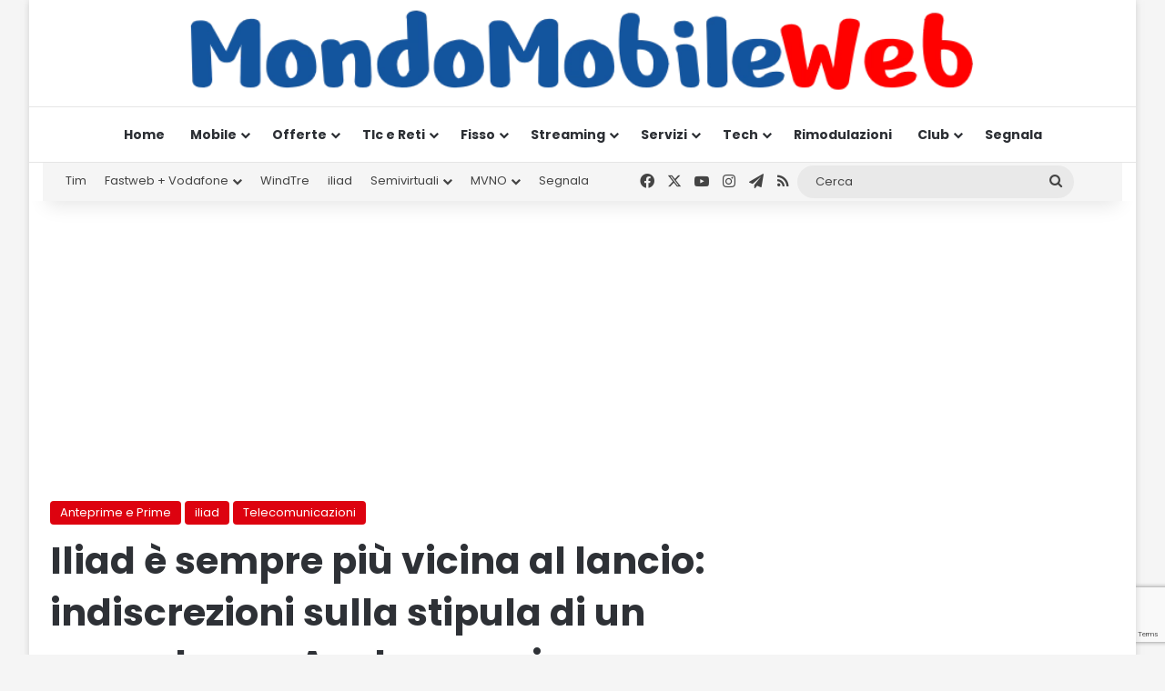

--- FILE ---
content_type: text/html; charset=UTF-8
request_url: https://www.mondomobileweb.it/92708-iliad-e-sempre-piu-vicina-al-lancio-indiscrezioni-sulla-stipula-di-un-accordo-con-auchan-per-i-distributori-automatici-di-sim/
body_size: 34958
content:
<!DOCTYPE html>
<html lang="it-IT" class="" data-skin="light">
<head>
	<meta charset="UTF-8" />
	<link rel="profile" href="https://gmpg.org/xfn/11" />
	<meta name='robots' content='index, follow, max-image-preview:large, max-snippet:-1, max-video-preview:-1' />

	<!-- This site is optimized with the Yoast SEO Premium plugin v26.7 (Yoast SEO v26.7) - https://yoast.com/wordpress/plugins/seo/ -->
	<title>Iliad è sempre più vicina al lancio: indiscrezioni sulla stipula di un accordo con Auchan per i distributori automatici di SIM - MondoMobileWeb.it | News | Telefonia | Offerte</title>
	<link rel="canonical" href="https://www.mondomobileweb.it/92708-iliad-e-sempre-piu-vicina-al-lancio-indiscrezioni-sulla-stipula-di-un-accordo-con-auchan-per-i-distributori-automatici-di-sim/" />
	<meta property="og:locale" content="it_IT" />
	<meta property="og:type" content="article" />
	<meta property="og:title" content="Iliad è sempre più vicina al lancio: indiscrezioni sulla stipula di un accordo con Auchan per i distributori automatici di SIM" />
	<meta property="og:description" content="Dopo aver sondato attentamente il terreno prima dell&#8217;ufficializzazione del lancio, Iliad, il nuovo operatore pronto a fare il suo ingresso nel nostro mercato, continua a spianarsi lentamente la strada, rilasciando poche informazioni ufficiali sui propri movimenti. Nell&#8217;inserito &#8220;Affari&amp;Finanza&#8221; del quotidiano &#8220;La Repubblica&#8221; di oggi, 26 Febbraio 2018, Stefano Carli sostiene che il giovane Amministratore Delegato, &hellip;" />
	<meta property="og:url" content="https://www.mondomobileweb.it/92708-iliad-e-sempre-piu-vicina-al-lancio-indiscrezioni-sulla-stipula-di-un-accordo-con-auchan-per-i-distributori-automatici-di-sim/" />
	<meta property="og:site_name" content="MondoMobileWeb.it | News | Telefonia | Offerte" />
	<meta property="article:publisher" content="https://www.facebook.com/mondomobileweb" />
	<meta property="article:published_time" content="2018-02-26T09:26:35+00:00" />
	<meta property="article:modified_time" content="2018-05-02T12:51:52+00:00" />
	<meta property="og:image" content="https://www.mondomobileweb.it/wp-content/uploads/2018/02/iliad-auchan.png" />
	<meta property="og:image:width" content="597" />
	<meta property="og:image:height" content="430" />
	<meta property="og:image:type" content="image/png" />
	<meta name="author" content="Alberto Ferrante" />
	<meta name="twitter:card" content="summary_large_image" />
	<meta name="twitter:creator" content="@mondomobileweb" />
	<meta name="twitter:site" content="@mondomobileweb" />
	<script type="application/ld+json" class="yoast-schema-graph">{"@context":"https://schema.org","@graph":[{"@type":"Article","@id":"https://www.mondomobileweb.it/92708-iliad-e-sempre-piu-vicina-al-lancio-indiscrezioni-sulla-stipula-di-un-accordo-con-auchan-per-i-distributori-automatici-di-sim/#article","isPartOf":{"@id":"https://www.mondomobileweb.it/92708-iliad-e-sempre-piu-vicina-al-lancio-indiscrezioni-sulla-stipula-di-un-accordo-con-auchan-per-i-distributori-automatici-di-sim/"},"author":{"name":"Alberto Ferrante","@id":"https://www.mondomobileweb.it/#/schema/person/eabe3176be647fedfbe9d728a87539d5"},"headline":"Iliad è sempre più vicina al lancio: indiscrezioni sulla stipula di un accordo con Auchan per i distributori automatici di SIM","datePublished":"2018-02-26T09:26:35+00:00","dateModified":"2018-05-02T12:51:52+00:00","mainEntityOfPage":{"@id":"https://www.mondomobileweb.it/92708-iliad-e-sempre-piu-vicina-al-lancio-indiscrezioni-sulla-stipula-di-un-accordo-con-auchan-per-i-distributori-automatici-di-sim/"},"wordCount":414,"commentCount":0,"publisher":{"@id":"https://www.mondomobileweb.it/#organization"},"image":{"@id":"https://www.mondomobileweb.it/92708-iliad-e-sempre-piu-vicina-al-lancio-indiscrezioni-sulla-stipula-di-un-accordo-con-auchan-per-i-distributori-automatici-di-sim/#primaryimage"},"thumbnailUrl":"https://www.mondomobileweb.it/wp-content/uploads/2018/02/iliad-auchan.png","keywords":["2 aprile","25 marzo","anticipazioni","attivazione","auchan","avvio iliad","corner","distributore sim","free news","Iliad","iliad news","sim ricaricabile","telefonia mobile","ultime iliad"],"articleSection":["Anteprime e Prime","iliad","Telecomunicazioni"],"inLanguage":"it-IT","potentialAction":[{"@type":"CommentAction","name":"Comment","target":["https://www.mondomobileweb.it/92708-iliad-e-sempre-piu-vicina-al-lancio-indiscrezioni-sulla-stipula-di-un-accordo-con-auchan-per-i-distributori-automatici-di-sim/#respond"]}],"copyrightYear":"2018","copyrightHolder":{"@id":"https://www.mondomobileweb.it/#organization"}},{"@type":"WebPage","@id":"https://www.mondomobileweb.it/92708-iliad-e-sempre-piu-vicina-al-lancio-indiscrezioni-sulla-stipula-di-un-accordo-con-auchan-per-i-distributori-automatici-di-sim/","url":"https://www.mondomobileweb.it/92708-iliad-e-sempre-piu-vicina-al-lancio-indiscrezioni-sulla-stipula-di-un-accordo-con-auchan-per-i-distributori-automatici-di-sim/","name":"Iliad è sempre più vicina al lancio: indiscrezioni sulla stipula di un accordo con Auchan per i distributori automatici di SIM - MondoMobileWeb.it | News | Telefonia | Offerte","isPartOf":{"@id":"https://www.mondomobileweb.it/#website"},"primaryImageOfPage":{"@id":"https://www.mondomobileweb.it/92708-iliad-e-sempre-piu-vicina-al-lancio-indiscrezioni-sulla-stipula-di-un-accordo-con-auchan-per-i-distributori-automatici-di-sim/#primaryimage"},"image":{"@id":"https://www.mondomobileweb.it/92708-iliad-e-sempre-piu-vicina-al-lancio-indiscrezioni-sulla-stipula-di-un-accordo-con-auchan-per-i-distributori-automatici-di-sim/#primaryimage"},"thumbnailUrl":"https://www.mondomobileweb.it/wp-content/uploads/2018/02/iliad-auchan.png","datePublished":"2018-02-26T09:26:35+00:00","dateModified":"2018-05-02T12:51:52+00:00","breadcrumb":{"@id":"https://www.mondomobileweb.it/92708-iliad-e-sempre-piu-vicina-al-lancio-indiscrezioni-sulla-stipula-di-un-accordo-con-auchan-per-i-distributori-automatici-di-sim/#breadcrumb"},"inLanguage":"it-IT","potentialAction":[{"@type":"ReadAction","target":["https://www.mondomobileweb.it/92708-iliad-e-sempre-piu-vicina-al-lancio-indiscrezioni-sulla-stipula-di-un-accordo-con-auchan-per-i-distributori-automatici-di-sim/"]}]},{"@type":"ImageObject","inLanguage":"it-IT","@id":"https://www.mondomobileweb.it/92708-iliad-e-sempre-piu-vicina-al-lancio-indiscrezioni-sulla-stipula-di-un-accordo-con-auchan-per-i-distributori-automatici-di-sim/#primaryimage","url":"https://www.mondomobileweb.it/wp-content/uploads/2018/02/iliad-auchan.png","contentUrl":"https://www.mondomobileweb.it/wp-content/uploads/2018/02/iliad-auchan.png","width":597,"height":430},{"@type":"BreadcrumbList","@id":"https://www.mondomobileweb.it/92708-iliad-e-sempre-piu-vicina-al-lancio-indiscrezioni-sulla-stipula-di-un-accordo-con-auchan-per-i-distributori-automatici-di-sim/#breadcrumb","itemListElement":[{"@type":"ListItem","position":1,"name":"Home","item":"https://www.mondomobileweb.it/"},{"@type":"ListItem","position":2,"name":"Iliad è sempre più vicina al lancio: indiscrezioni sulla stipula di un accordo con Auchan per i distributori automatici di SIM"}]},{"@type":"WebSite","@id":"https://www.mondomobileweb.it/#website","url":"https://www.mondomobileweb.it/","name":"MondoMobileWeb.it | Telefonia | Offerte | Notizie","description":"Insieme si risparmia di più","publisher":{"@id":"https://www.mondomobileweb.it/#organization"},"potentialAction":[{"@type":"SearchAction","target":{"@type":"EntryPoint","urlTemplate":"https://www.mondomobileweb.it/?s={search_term_string}"},"query-input":{"@type":"PropertyValueSpecification","valueRequired":true,"valueName":"search_term_string"}}],"inLanguage":"it-IT"},{"@type":"Organization","@id":"https://www.mondomobileweb.it/#organization","name":"MondoMobileWeb.it","url":"https://www.mondomobileweb.it/","logo":{"@type":"ImageObject","inLanguage":"it-IT","@id":"https://www.mondomobileweb.it/#/schema/logo/image/","url":"https://www.mondomobileweb.it/wp-content/uploads/2023/07/mondomobileweb-logo-14.webp","contentUrl":"https://www.mondomobileweb.it/wp-content/uploads/2023/07/mondomobileweb-logo-14.webp","width":1046,"height":100,"caption":"MondoMobileWeb.it"},"image":{"@id":"https://www.mondomobileweb.it/#/schema/logo/image/"},"sameAs":["https://www.facebook.com/mondomobileweb","https://x.com/mondomobileweb","https://www.instagram.com/mondomobileweb/","https://www.youtube.com/channel/UCIYDscIaSavC68Po1lUuxWA"]},{"@type":"Person","@id":"https://www.mondomobileweb.it/#/schema/person/eabe3176be647fedfbe9d728a87539d5","name":"Alberto Ferrante","image":{"@type":"ImageObject","inLanguage":"it-IT","@id":"https://www.mondomobileweb.it/#/schema/person/image/","url":"https://secure.gravatar.com/avatar/d4e5b78e427f382f7d50f9a794cf83924f3587e52b758d1d22ca326e488ea359?s=96&d=mm&r=g","contentUrl":"https://secure.gravatar.com/avatar/d4e5b78e427f382f7d50f9a794cf83924f3587e52b758d1d22ca326e488ea359?s=96&d=mm&r=g","caption":"Alberto Ferrante"},"url":"https://www.mondomobileweb.it/author/alberto-ferrante/"}]}</script>
	<!-- / Yoast SEO Premium plugin. -->


<link rel="alternate" type="application/rss+xml" title="MondoMobileWeb.it | News | Telefonia | Offerte &raquo; Feed" href="https://www.mondomobileweb.it/feed/" />
<link rel="alternate" type="application/rss+xml" title="MondoMobileWeb.it | News | Telefonia | Offerte &raquo; Feed dei commenti" href="https://www.mondomobileweb.it/comments/feed/" />
<link rel="alternate" type="application/rss+xml" title="MondoMobileWeb.it | News | Telefonia | Offerte &raquo; Iliad è sempre più vicina al lancio: indiscrezioni sulla stipula di un accordo con Auchan per i distributori automatici di SIM Feed dei commenti" href="https://www.mondomobileweb.it/92708-iliad-e-sempre-piu-vicina-al-lancio-indiscrezioni-sulla-stipula-di-un-accordo-con-auchan-per-i-distributori-automatici-di-sim/feed/" />

		<style type="text/css">
			:root{				
			--tie-preset-gradient-1: linear-gradient(135deg, rgba(6, 147, 227, 1) 0%, rgb(155, 81, 224) 100%);
			--tie-preset-gradient-2: linear-gradient(135deg, rgb(122, 220, 180) 0%, rgb(0, 208, 130) 100%);
			--tie-preset-gradient-3: linear-gradient(135deg, rgba(252, 185, 0, 1) 0%, rgba(255, 105, 0, 1) 100%);
			--tie-preset-gradient-4: linear-gradient(135deg, rgba(255, 105, 0, 1) 0%, rgb(207, 46, 46) 100%);
			--tie-preset-gradient-5: linear-gradient(135deg, rgb(238, 238, 238) 0%, rgb(169, 184, 195) 100%);
			--tie-preset-gradient-6: linear-gradient(135deg, rgb(74, 234, 220) 0%, rgb(151, 120, 209) 20%, rgb(207, 42, 186) 40%, rgb(238, 44, 130) 60%, rgb(251, 105, 98) 80%, rgb(254, 248, 76) 100%);
			--tie-preset-gradient-7: linear-gradient(135deg, rgb(255, 206, 236) 0%, rgb(152, 150, 240) 100%);
			--tie-preset-gradient-8: linear-gradient(135deg, rgb(254, 205, 165) 0%, rgb(254, 45, 45) 50%, rgb(107, 0, 62) 100%);
			--tie-preset-gradient-9: linear-gradient(135deg, rgb(255, 203, 112) 0%, rgb(199, 81, 192) 50%, rgb(65, 88, 208) 100%);
			--tie-preset-gradient-10: linear-gradient(135deg, rgb(255, 245, 203) 0%, rgb(182, 227, 212) 50%, rgb(51, 167, 181) 100%);
			--tie-preset-gradient-11: linear-gradient(135deg, rgb(202, 248, 128) 0%, rgb(113, 206, 126) 100%);
			--tie-preset-gradient-12: linear-gradient(135deg, rgb(2, 3, 129) 0%, rgb(40, 116, 252) 100%);
			--tie-preset-gradient-13: linear-gradient(135deg, #4D34FA, #ad34fa);
			--tie-preset-gradient-14: linear-gradient(135deg, #0057FF, #31B5FF);
			--tie-preset-gradient-15: linear-gradient(135deg, #FF007A, #FF81BD);
			--tie-preset-gradient-16: linear-gradient(135deg, #14111E, #4B4462);
			--tie-preset-gradient-17: linear-gradient(135deg, #F32758, #FFC581);

			
					--main-nav-background: #FFFFFF;
					--main-nav-secondry-background: rgba(0,0,0,0.03);
					--main-nav-primary-color: #0088ff;
					--main-nav-contrast-primary-color: #FFFFFF;
					--main-nav-text-color: #2c2f34;
					--main-nav-secondry-text-color: rgba(0,0,0,0.5);
					--main-nav-main-border-color: rgba(0,0,0,0.1);
					--main-nav-secondry-border-color: rgba(0,0,0,0.08);
				
			}
		</style>
	<link rel="alternate" title="oEmbed (JSON)" type="application/json+oembed" href="https://www.mondomobileweb.it/wp-json/oembed/1.0/embed?url=https%3A%2F%2Fwww.mondomobileweb.it%2F92708-iliad-e-sempre-piu-vicina-al-lancio-indiscrezioni-sulla-stipula-di-un-accordo-con-auchan-per-i-distributori-automatici-di-sim%2F" />
<link rel="alternate" title="oEmbed (XML)" type="text/xml+oembed" href="https://www.mondomobileweb.it/wp-json/oembed/1.0/embed?url=https%3A%2F%2Fwww.mondomobileweb.it%2F92708-iliad-e-sempre-piu-vicina-al-lancio-indiscrezioni-sulla-stipula-di-un-accordo-con-auchan-per-i-distributori-automatici-di-sim%2F&#038;format=xml" />
<meta name="viewport" content="width=device-width, initial-scale=1.0" /><style id='wp-img-auto-sizes-contain-inline-css' type='text/css'>
img:is([sizes=auto i],[sizes^="auto," i]){contain-intrinsic-size:3000px 1500px}
/*# sourceURL=wp-img-auto-sizes-contain-inline-css */
</style>
<style id='wp-emoji-styles-inline-css' type='text/css'>

	img.wp-smiley, img.emoji {
		display: inline !important;
		border: none !important;
		box-shadow: none !important;
		height: 1em !important;
		width: 1em !important;
		margin: 0 0.07em !important;
		vertical-align: -0.1em !important;
		background: none !important;
		padding: 0 !important;
	}
/*# sourceURL=wp-emoji-styles-inline-css */
</style>
<style id='wp-block-library-inline-css' type='text/css'>
:root{--wp-block-synced-color:#7a00df;--wp-block-synced-color--rgb:122,0,223;--wp-bound-block-color:var(--wp-block-synced-color);--wp-editor-canvas-background:#ddd;--wp-admin-theme-color:#007cba;--wp-admin-theme-color--rgb:0,124,186;--wp-admin-theme-color-darker-10:#006ba1;--wp-admin-theme-color-darker-10--rgb:0,107,160.5;--wp-admin-theme-color-darker-20:#005a87;--wp-admin-theme-color-darker-20--rgb:0,90,135;--wp-admin-border-width-focus:2px}@media (min-resolution:192dpi){:root{--wp-admin-border-width-focus:1.5px}}.wp-element-button{cursor:pointer}:root .has-very-light-gray-background-color{background-color:#eee}:root .has-very-dark-gray-background-color{background-color:#313131}:root .has-very-light-gray-color{color:#eee}:root .has-very-dark-gray-color{color:#313131}:root .has-vivid-green-cyan-to-vivid-cyan-blue-gradient-background{background:linear-gradient(135deg,#00d084,#0693e3)}:root .has-purple-crush-gradient-background{background:linear-gradient(135deg,#34e2e4,#4721fb 50%,#ab1dfe)}:root .has-hazy-dawn-gradient-background{background:linear-gradient(135deg,#faaca8,#dad0ec)}:root .has-subdued-olive-gradient-background{background:linear-gradient(135deg,#fafae1,#67a671)}:root .has-atomic-cream-gradient-background{background:linear-gradient(135deg,#fdd79a,#004a59)}:root .has-nightshade-gradient-background{background:linear-gradient(135deg,#330968,#31cdcf)}:root .has-midnight-gradient-background{background:linear-gradient(135deg,#020381,#2874fc)}:root{--wp--preset--font-size--normal:16px;--wp--preset--font-size--huge:42px}.has-regular-font-size{font-size:1em}.has-larger-font-size{font-size:2.625em}.has-normal-font-size{font-size:var(--wp--preset--font-size--normal)}.has-huge-font-size{font-size:var(--wp--preset--font-size--huge)}.has-text-align-center{text-align:center}.has-text-align-left{text-align:left}.has-text-align-right{text-align:right}.has-fit-text{white-space:nowrap!important}#end-resizable-editor-section{display:none}.aligncenter{clear:both}.items-justified-left{justify-content:flex-start}.items-justified-center{justify-content:center}.items-justified-right{justify-content:flex-end}.items-justified-space-between{justify-content:space-between}.screen-reader-text{border:0;clip-path:inset(50%);height:1px;margin:-1px;overflow:hidden;padding:0;position:absolute;width:1px;word-wrap:normal!important}.screen-reader-text:focus{background-color:#ddd;clip-path:none;color:#444;display:block;font-size:1em;height:auto;left:5px;line-height:normal;padding:15px 23px 14px;text-decoration:none;top:5px;width:auto;z-index:100000}html :where(.has-border-color){border-style:solid}html :where([style*=border-top-color]){border-top-style:solid}html :where([style*=border-right-color]){border-right-style:solid}html :where([style*=border-bottom-color]){border-bottom-style:solid}html :where([style*=border-left-color]){border-left-style:solid}html :where([style*=border-width]){border-style:solid}html :where([style*=border-top-width]){border-top-style:solid}html :where([style*=border-right-width]){border-right-style:solid}html :where([style*=border-bottom-width]){border-bottom-style:solid}html :where([style*=border-left-width]){border-left-style:solid}html :where(img[class*=wp-image-]){height:auto;max-width:100%}:where(figure){margin:0 0 1em}html :where(.is-position-sticky){--wp-admin--admin-bar--position-offset:var(--wp-admin--admin-bar--height,0px)}@media screen and (max-width:600px){html :where(.is-position-sticky){--wp-admin--admin-bar--position-offset:0px}}

/*# sourceURL=wp-block-library-inline-css */
</style><style id='global-styles-inline-css' type='text/css'>
:root{--wp--preset--aspect-ratio--square: 1;--wp--preset--aspect-ratio--4-3: 4/3;--wp--preset--aspect-ratio--3-4: 3/4;--wp--preset--aspect-ratio--3-2: 3/2;--wp--preset--aspect-ratio--2-3: 2/3;--wp--preset--aspect-ratio--16-9: 16/9;--wp--preset--aspect-ratio--9-16: 9/16;--wp--preset--color--black: #000000;--wp--preset--color--cyan-bluish-gray: #abb8c3;--wp--preset--color--white: #ffffff;--wp--preset--color--pale-pink: #f78da7;--wp--preset--color--vivid-red: #cf2e2e;--wp--preset--color--luminous-vivid-orange: #ff6900;--wp--preset--color--luminous-vivid-amber: #fcb900;--wp--preset--color--light-green-cyan: #7bdcb5;--wp--preset--color--vivid-green-cyan: #00d084;--wp--preset--color--pale-cyan-blue: #8ed1fc;--wp--preset--color--vivid-cyan-blue: #0693e3;--wp--preset--color--vivid-purple: #9b51e0;--wp--preset--color--global-color: #10539e;--wp--preset--gradient--vivid-cyan-blue-to-vivid-purple: linear-gradient(135deg,rgb(6,147,227) 0%,rgb(155,81,224) 100%);--wp--preset--gradient--light-green-cyan-to-vivid-green-cyan: linear-gradient(135deg,rgb(122,220,180) 0%,rgb(0,208,130) 100%);--wp--preset--gradient--luminous-vivid-amber-to-luminous-vivid-orange: linear-gradient(135deg,rgb(252,185,0) 0%,rgb(255,105,0) 100%);--wp--preset--gradient--luminous-vivid-orange-to-vivid-red: linear-gradient(135deg,rgb(255,105,0) 0%,rgb(207,46,46) 100%);--wp--preset--gradient--very-light-gray-to-cyan-bluish-gray: linear-gradient(135deg,rgb(238,238,238) 0%,rgb(169,184,195) 100%);--wp--preset--gradient--cool-to-warm-spectrum: linear-gradient(135deg,rgb(74,234,220) 0%,rgb(151,120,209) 20%,rgb(207,42,186) 40%,rgb(238,44,130) 60%,rgb(251,105,98) 80%,rgb(254,248,76) 100%);--wp--preset--gradient--blush-light-purple: linear-gradient(135deg,rgb(255,206,236) 0%,rgb(152,150,240) 100%);--wp--preset--gradient--blush-bordeaux: linear-gradient(135deg,rgb(254,205,165) 0%,rgb(254,45,45) 50%,rgb(107,0,62) 100%);--wp--preset--gradient--luminous-dusk: linear-gradient(135deg,rgb(255,203,112) 0%,rgb(199,81,192) 50%,rgb(65,88,208) 100%);--wp--preset--gradient--pale-ocean: linear-gradient(135deg,rgb(255,245,203) 0%,rgb(182,227,212) 50%,rgb(51,167,181) 100%);--wp--preset--gradient--electric-grass: linear-gradient(135deg,rgb(202,248,128) 0%,rgb(113,206,126) 100%);--wp--preset--gradient--midnight: linear-gradient(135deg,rgb(2,3,129) 0%,rgb(40,116,252) 100%);--wp--preset--font-size--small: 13px;--wp--preset--font-size--medium: 20px;--wp--preset--font-size--large: 36px;--wp--preset--font-size--x-large: 42px;--wp--preset--spacing--20: 0.44rem;--wp--preset--spacing--30: 0.67rem;--wp--preset--spacing--40: 1rem;--wp--preset--spacing--50: 1.5rem;--wp--preset--spacing--60: 2.25rem;--wp--preset--spacing--70: 3.38rem;--wp--preset--spacing--80: 5.06rem;--wp--preset--shadow--natural: 6px 6px 9px rgba(0, 0, 0, 0.2);--wp--preset--shadow--deep: 12px 12px 50px rgba(0, 0, 0, 0.4);--wp--preset--shadow--sharp: 6px 6px 0px rgba(0, 0, 0, 0.2);--wp--preset--shadow--outlined: 6px 6px 0px -3px rgb(255, 255, 255), 6px 6px rgb(0, 0, 0);--wp--preset--shadow--crisp: 6px 6px 0px rgb(0, 0, 0);}:where(.is-layout-flex){gap: 0.5em;}:where(.is-layout-grid){gap: 0.5em;}body .is-layout-flex{display: flex;}.is-layout-flex{flex-wrap: wrap;align-items: center;}.is-layout-flex > :is(*, div){margin: 0;}body .is-layout-grid{display: grid;}.is-layout-grid > :is(*, div){margin: 0;}:where(.wp-block-columns.is-layout-flex){gap: 2em;}:where(.wp-block-columns.is-layout-grid){gap: 2em;}:where(.wp-block-post-template.is-layout-flex){gap: 1.25em;}:where(.wp-block-post-template.is-layout-grid){gap: 1.25em;}.has-black-color{color: var(--wp--preset--color--black) !important;}.has-cyan-bluish-gray-color{color: var(--wp--preset--color--cyan-bluish-gray) !important;}.has-white-color{color: var(--wp--preset--color--white) !important;}.has-pale-pink-color{color: var(--wp--preset--color--pale-pink) !important;}.has-vivid-red-color{color: var(--wp--preset--color--vivid-red) !important;}.has-luminous-vivid-orange-color{color: var(--wp--preset--color--luminous-vivid-orange) !important;}.has-luminous-vivid-amber-color{color: var(--wp--preset--color--luminous-vivid-amber) !important;}.has-light-green-cyan-color{color: var(--wp--preset--color--light-green-cyan) !important;}.has-vivid-green-cyan-color{color: var(--wp--preset--color--vivid-green-cyan) !important;}.has-pale-cyan-blue-color{color: var(--wp--preset--color--pale-cyan-blue) !important;}.has-vivid-cyan-blue-color{color: var(--wp--preset--color--vivid-cyan-blue) !important;}.has-vivid-purple-color{color: var(--wp--preset--color--vivid-purple) !important;}.has-black-background-color{background-color: var(--wp--preset--color--black) !important;}.has-cyan-bluish-gray-background-color{background-color: var(--wp--preset--color--cyan-bluish-gray) !important;}.has-white-background-color{background-color: var(--wp--preset--color--white) !important;}.has-pale-pink-background-color{background-color: var(--wp--preset--color--pale-pink) !important;}.has-vivid-red-background-color{background-color: var(--wp--preset--color--vivid-red) !important;}.has-luminous-vivid-orange-background-color{background-color: var(--wp--preset--color--luminous-vivid-orange) !important;}.has-luminous-vivid-amber-background-color{background-color: var(--wp--preset--color--luminous-vivid-amber) !important;}.has-light-green-cyan-background-color{background-color: var(--wp--preset--color--light-green-cyan) !important;}.has-vivid-green-cyan-background-color{background-color: var(--wp--preset--color--vivid-green-cyan) !important;}.has-pale-cyan-blue-background-color{background-color: var(--wp--preset--color--pale-cyan-blue) !important;}.has-vivid-cyan-blue-background-color{background-color: var(--wp--preset--color--vivid-cyan-blue) !important;}.has-vivid-purple-background-color{background-color: var(--wp--preset--color--vivid-purple) !important;}.has-black-border-color{border-color: var(--wp--preset--color--black) !important;}.has-cyan-bluish-gray-border-color{border-color: var(--wp--preset--color--cyan-bluish-gray) !important;}.has-white-border-color{border-color: var(--wp--preset--color--white) !important;}.has-pale-pink-border-color{border-color: var(--wp--preset--color--pale-pink) !important;}.has-vivid-red-border-color{border-color: var(--wp--preset--color--vivid-red) !important;}.has-luminous-vivid-orange-border-color{border-color: var(--wp--preset--color--luminous-vivid-orange) !important;}.has-luminous-vivid-amber-border-color{border-color: var(--wp--preset--color--luminous-vivid-amber) !important;}.has-light-green-cyan-border-color{border-color: var(--wp--preset--color--light-green-cyan) !important;}.has-vivid-green-cyan-border-color{border-color: var(--wp--preset--color--vivid-green-cyan) !important;}.has-pale-cyan-blue-border-color{border-color: var(--wp--preset--color--pale-cyan-blue) !important;}.has-vivid-cyan-blue-border-color{border-color: var(--wp--preset--color--vivid-cyan-blue) !important;}.has-vivid-purple-border-color{border-color: var(--wp--preset--color--vivid-purple) !important;}.has-vivid-cyan-blue-to-vivid-purple-gradient-background{background: var(--wp--preset--gradient--vivid-cyan-blue-to-vivid-purple) !important;}.has-light-green-cyan-to-vivid-green-cyan-gradient-background{background: var(--wp--preset--gradient--light-green-cyan-to-vivid-green-cyan) !important;}.has-luminous-vivid-amber-to-luminous-vivid-orange-gradient-background{background: var(--wp--preset--gradient--luminous-vivid-amber-to-luminous-vivid-orange) !important;}.has-luminous-vivid-orange-to-vivid-red-gradient-background{background: var(--wp--preset--gradient--luminous-vivid-orange-to-vivid-red) !important;}.has-very-light-gray-to-cyan-bluish-gray-gradient-background{background: var(--wp--preset--gradient--very-light-gray-to-cyan-bluish-gray) !important;}.has-cool-to-warm-spectrum-gradient-background{background: var(--wp--preset--gradient--cool-to-warm-spectrum) !important;}.has-blush-light-purple-gradient-background{background: var(--wp--preset--gradient--blush-light-purple) !important;}.has-blush-bordeaux-gradient-background{background: var(--wp--preset--gradient--blush-bordeaux) !important;}.has-luminous-dusk-gradient-background{background: var(--wp--preset--gradient--luminous-dusk) !important;}.has-pale-ocean-gradient-background{background: var(--wp--preset--gradient--pale-ocean) !important;}.has-electric-grass-gradient-background{background: var(--wp--preset--gradient--electric-grass) !important;}.has-midnight-gradient-background{background: var(--wp--preset--gradient--midnight) !important;}.has-small-font-size{font-size: var(--wp--preset--font-size--small) !important;}.has-medium-font-size{font-size: var(--wp--preset--font-size--medium) !important;}.has-large-font-size{font-size: var(--wp--preset--font-size--large) !important;}.has-x-large-font-size{font-size: var(--wp--preset--font-size--x-large) !important;}
/*# sourceURL=global-styles-inline-css */
</style>

<style id='classic-theme-styles-inline-css' type='text/css'>
/*! This file is auto-generated */
.wp-block-button__link{color:#fff;background-color:#32373c;border-radius:9999px;box-shadow:none;text-decoration:none;padding:calc(.667em + 2px) calc(1.333em + 2px);font-size:1.125em}.wp-block-file__button{background:#32373c;color:#fff;text-decoration:none}
/*# sourceURL=/wp-includes/css/classic-themes.min.css */
</style>
<link rel='stylesheet' id='contact-form-7-css' href='https://www.mondomobileweb.it/wp-content/plugins/contact-form-7/includes/css/styles.css?ver=6.1.4' type='text/css' media='all' />
<link rel='stylesheet' id='wp-pagenavi-css' href='https://www.mondomobileweb.it/wp-content/plugins/wp-pagenavi/pagenavi-css.css?ver=2.70' type='text/css' media='all' />
<link rel='stylesheet' id='tie-css-base-css' href='https://www.mondomobileweb.it/wp-content/themes/jannah/assets/css/base.min.css?ver=7.6.4' type='text/css' media='all' />
<link rel='stylesheet' id='tie-css-styles-css' href='https://www.mondomobileweb.it/wp-content/themes/jannah/assets/css/style.min.css?ver=7.6.4' type='text/css' media='all' />
<link rel='stylesheet' id='tie-css-widgets-css' href='https://www.mondomobileweb.it/wp-content/themes/jannah/assets/css/widgets.min.css?ver=7.6.4' type='text/css' media='all' />
<link rel='stylesheet' id='tie-css-helpers-css' href='https://www.mondomobileweb.it/wp-content/themes/jannah/assets/css/helpers.min.css?ver=7.6.4' type='text/css' media='all' />
<link rel='stylesheet' id='tie-fontawesome5-css' href='https://www.mondomobileweb.it/wp-content/themes/jannah/assets/css/fontawesome.css?ver=7.6.4' type='text/css' media='all' />
<link rel='stylesheet' id='tie-css-ilightbox-css' href='https://www.mondomobileweb.it/wp-content/themes/jannah/assets/ilightbox/dark-skin/skin.css?ver=7.6.4' type='text/css' media='all' />
<link rel='stylesheet' id='tie-css-shortcodes-css' href='https://www.mondomobileweb.it/wp-content/themes/jannah/assets/css/plugins/shortcodes.min.css?ver=7.6.4' type='text/css' media='all' />
<link rel='stylesheet' id='tie-css-single-css' href='https://www.mondomobileweb.it/wp-content/themes/jannah/assets/css/single.min.css?ver=7.6.4' type='text/css' media='all' />
<link rel='stylesheet' id='tie-css-print-css' href='https://www.mondomobileweb.it/wp-content/themes/jannah/assets/css/print.css?ver=7.6.4' type='text/css' media='print' />
<style id='tie-css-print-inline-css' type='text/css'>
.wf-active body{font-family: 'Poppins';}.wf-active .logo-text,.wf-active h1,.wf-active h2,.wf-active h3,.wf-active h4,.wf-active h5,.wf-active h6,.wf-active .the-subtitle{font-family: 'Poppins';}#the-post .entry-content,#the-post .entry-content p{font-size: 19px;}#tie-body{background-color: #f5f5f5;}:root:root{--brand-color: #dd000d;--dark-brand-color: #ab0000;--bright-color: #FFFFFF;--base-color: #2c2f34;}#reading-position-indicator{box-shadow: 0 0 10px rgba( 221,0,13,0.7);}:root:root{--brand-color: #dd000d;--dark-brand-color: #ab0000;--bright-color: #FFFFFF;--base-color: #2c2f34;}#reading-position-indicator{box-shadow: 0 0 10px rgba( 221,0,13,0.7);}#header-notification-bar{background: var( --tie-preset-gradient-13 );}#header-notification-bar{--tie-buttons-color: #FFFFFF;--tie-buttons-border-color: #FFFFFF;--tie-buttons-hover-color: #e1e1e1;--tie-buttons-hover-text: #000000;}#header-notification-bar{--tie-buttons-text: #000000;}#top-nav,#top-nav .sub-menu,#top-nav .comp-sub-menu,#top-nav .ticker-content,#top-nav .ticker-swipe,.top-nav-boxed #top-nav .topbar-wrapper,.top-nav-dark .top-menu ul,#autocomplete-suggestions.search-in-top-nav{background-color : #f5f5f5;}#top-nav *,#autocomplete-suggestions.search-in-top-nav{border-color: rgba( #000000,0.08);}#top-nav .icon-basecloud-bg:after{color: #f5f5f5;}#top-nav a:not(:hover),#top-nav input,#top-nav #search-submit,#top-nav .fa-spinner,#top-nav .dropdown-social-icons li a span,#top-nav .components > li .social-link:not(:hover) span,#autocomplete-suggestions.search-in-top-nav a{color: #444444;}#top-nav input::-moz-placeholder{color: #444444;}#top-nav input:-moz-placeholder{color: #444444;}#top-nav input:-ms-input-placeholder{color: #444444;}#top-nav input::-webkit-input-placeholder{color: #444444;}#top-nav,.search-in-top-nav{--tie-buttons-color: #1b98e0;--tie-buttons-border-color: #1b98e0;--tie-buttons-text: #FFFFFF;--tie-buttons-hover-color: #007ac2;}#top-nav a:hover,#top-nav .menu li:hover > a,#top-nav .menu > .tie-current-menu > a,#top-nav .components > li:hover > a,#top-nav .components #search-submit:hover,#autocomplete-suggestions.search-in-top-nav .post-title a:hover{color: #1b98e0;}#top-nav,#top-nav .comp-sub-menu,#top-nav .tie-weather-widget{color: #777777;}#autocomplete-suggestions.search-in-top-nav .post-meta,#autocomplete-suggestions.search-in-top-nav .post-meta a:not(:hover){color: rgba( 119,119,119,0.7 );}#top-nav .weather-icon .icon-cloud,#top-nav .weather-icon .icon-basecloud-bg,#top-nav .weather-icon .icon-cloud-behind{color: #777777 !important;}#footer{background-color: #11529c;}#site-info{background-color: #ffffff;}#footer .posts-list-counter .posts-list-items li.widget-post-list:before{border-color: #11529c;}#footer .timeline-widget a .date:before{border-color: rgba(17,82,156,0.8);}#footer .footer-boxed-widget-area,#footer textarea,#footer input:not([type=submit]),#footer select,#footer code,#footer kbd,#footer pre,#footer samp,#footer .show-more-button,#footer .slider-links .tie-slider-nav span,#footer #wp-calendar,#footer #wp-calendar tbody td,#footer #wp-calendar thead th,#footer .widget.buddypress .item-options a{border-color: rgba(255,255,255,0.1);}#footer .social-statistics-widget .white-bg li.social-icons-item a,#footer .widget_tag_cloud .tagcloud a,#footer .latest-tweets-widget .slider-links .tie-slider-nav span,#footer .widget_layered_nav_filters a{border-color: rgba(255,255,255,0.1);}#footer .social-statistics-widget .white-bg li:before{background: rgba(255,255,255,0.1);}.site-footer #wp-calendar tbody td{background: rgba(255,255,255,0.02);}#footer .white-bg .social-icons-item a span.followers span,#footer .circle-three-cols .social-icons-item a .followers-num,#footer .circle-three-cols .social-icons-item a .followers-name{color: rgba(255,255,255,0.8);}#footer .timeline-widget ul:before,#footer .timeline-widget a:not(:hover) .date:before{background-color: #00347e;}#tie-body #footer .widget-title::before{background-color: #e74c3c;}#footer .widget-title,#footer .widget-title a:not(:hover){color: #ffffff;}#footer,#footer textarea,#footer input:not([type='submit']),#footer select,#footer #wp-calendar tbody,#footer .tie-slider-nav li span:not(:hover),#footer .widget_categories li a:before,#footer .widget_product_categories li a:before,#footer .widget_layered_nav li a:before,#footer .widget_archive li a:before,#footer .widget_nav_menu li a:before,#footer .widget_meta li a:before,#footer .widget_pages li a:before,#footer .widget_recent_entries li a:before,#footer .widget_display_forums li a:before,#footer .widget_display_views li a:before,#footer .widget_rss li a:before,#footer .widget_display_stats dt:before,#footer .subscribe-widget-content h3,#footer .about-author .social-icons a:not(:hover) span{color: #aaaaaa;}#footer post-widget-body .meta-item,#footer .post-meta,#footer .stream-title,#footer.dark-skin .timeline-widget .date,#footer .wp-caption .wp-caption-text,#footer .rss-date{color: rgba(170,170,170,0.7);}#footer input::-moz-placeholder{color: #aaaaaa;}#footer input:-moz-placeholder{color: #aaaaaa;}#footer input:-ms-input-placeholder{color: #aaaaaa;}#footer input::-webkit-input-placeholder{color: #aaaaaa;}.site-footer.dark-skin a:hover,#footer .stars-rating-active,#footer .twitter-icon-wrap span,.block-head-4.magazine2 #footer .tabs li a{color: #3498db;}#footer .circle_bar{stroke: #3498db;}#footer .widget.buddypress .item-options a.selected,#footer .widget.buddypress .item-options a.loading,#footer .tie-slider-nav span:hover,.block-head-4.magazine2 #footer .tabs{border-color: #3498db;}.magazine2:not(.block-head-4) #footer .tabs a:hover,.magazine2:not(.block-head-4) #footer .tabs .active a,.magazine1 #footer .tabs a:hover,.magazine1 #footer .tabs .active a,.block-head-4.magazine2 #footer .tabs.tabs .active a,.block-head-4.magazine2 #footer .tabs > .active a:before,.block-head-4.magazine2 #footer .tabs > li.active:nth-child(n) a:after,#footer .digital-rating-static,#footer .timeline-widget li a:hover .date:before,#footer #wp-calendar #today,#footer .posts-list-counter .posts-list-items li.widget-post-list:before,#footer .cat-counter span,#footer.dark-skin .the-global-title:after,#footer .button,#footer [type='submit'],#footer .spinner > div,#footer .widget.buddypress .item-options a.selected,#footer .widget.buddypress .item-options a.loading,#footer .tie-slider-nav span:hover,#footer .fullwidth-area .tagcloud a:hover{background-color: #3498db;color: #FFFFFF;}.block-head-4.magazine2 #footer .tabs li a:hover{color: #167abd;}.block-head-4.magazine2 #footer .tabs.tabs .active a:hover,#footer .widget.buddypress .item-options a.selected,#footer .widget.buddypress .item-options a.loading,#footer .tie-slider-nav span:hover{color: #FFFFFF !important;}#footer .button:hover,#footer [type='submit']:hover{background-color: #167abd;color: #FFFFFF;}#site-info,#site-info ul.social-icons li a:not(:hover) span{color: #999999;}#footer .site-info a:not(:hover){color: #666666;}.tie-cat-7924,.tie-cat-item-7924 > span{background-color:#dd000d !important;color:#FFFFFF !important;}.tie-cat-7924:after{border-top-color:#dd000d !important;}.tie-cat-7924:hover{background-color:#bf0000 !important;}.tie-cat-7924:hover:after{border-top-color:#bf0000 !important;}.tie-cat-101957,.tie-cat-item-101957 > span{background-color:#dd000d !important;color:#FFFFFF !important;}.tie-cat-101957:after{border-top-color:#dd000d !important;}.tie-cat-101957:hover{background-color:#bf0000 !important;}.tie-cat-101957:hover:after{border-top-color:#bf0000 !important;}@media (max-width: 991px){.side-aside #mobile-menu .menu > li{border-color: rgba(255,255,255,0.05);}}@media (max-width: 991px){.side-aside.normal-side{background-color: #11529c;}}
/*# sourceURL=tie-css-print-inline-css */
</style>
<script type="text/javascript" src="https://www.mondomobileweb.it/wp-includes/js/jquery/jquery.min.js?ver=3.7.1" id="jquery-core-js"></script>
<script type="text/javascript" src="https://www.mondomobileweb.it/wp-includes/js/jquery/jquery-migrate.min.js?ver=3.4.1" id="jquery-migrate-js"></script>
<link rel="https://api.w.org/" href="https://www.mondomobileweb.it/wp-json/" /><link rel="alternate" title="JSON" type="application/json" href="https://www.mondomobileweb.it/wp-json/wp/v2/posts/92708" /><link rel="EditURI" type="application/rsd+xml" title="RSD" href="https://www.mondomobileweb.it/xmlrpc.php?rsd" />
<meta name="generator" content="WordPress 6.9" />
<link rel='shortlink' href='https://www.mondomobileweb.it/?p=92708' />
<meta http-equiv="X-UA-Compatible" content="IE=edge"><!-- Google tag (gtag.js) -->
<script async src="https://www.googletagmanager.com/gtag/js?id=G-P0NC9G7GRT"></script>
<script>
  window.dataLayer = window.dataLayer || [];
  function gtag(){dataLayer.push(arguments);}
  gtag('js', new Date());

  gtag('config', 'G-P0NC9G7GRT');
</script>

<!-- gas plus -->
<script async src="https://pagead2.googlesyndication.com/pagead/js/adsbygoogle.js?client=ca-pub-3735118186357073"
     crossorigin="anonymous"></script>
<!-- gas plus -->
<link rel="icon" href="https://www.mondomobileweb.it/wp-content/uploads/2023/07/cropped-mondomobileweb-verticale-512-sb-32x32.png" sizes="32x32" />
<link rel="icon" href="https://www.mondomobileweb.it/wp-content/uploads/2023/07/cropped-mondomobileweb-verticale-512-sb-192x192.png" sizes="192x192" />
<link rel="apple-touch-icon" href="https://www.mondomobileweb.it/wp-content/uploads/2023/07/cropped-mondomobileweb-verticale-512-sb-180x180.png" />
<meta name="msapplication-TileImage" content="https://www.mondomobileweb.it/wp-content/uploads/2023/07/cropped-mondomobileweb-verticale-512-sb-270x270.png" />
</head>

<body id="tie-body" class="wp-singular post-template-default single single-post postid-92708 single-format-standard wp-theme-jannah boxed-layout wrapper-has-shadow block-head-8 magazine2 is-thumb-overlay-disabled is-desktop is-header-layout-2 has-header-below-ad sidebar-right has-sidebar post-layout-1 narrow-title-narrow-media has-mobile-share hide_breaking_news">



<div class="background-overlay">

	<div id="tie-container" class="site tie-container">

		
		<div id="tie-wrapper">
			
<header id="theme-header" class="theme-header header-layout-2 main-nav-light main-nav-default-light main-nav-below no-stream-item top-nav-active top-nav-light top-nav-default-light top-nav-boxed top-nav-below top-nav-below-main-nav has-shadow is-stretch-header has-full-width-logo mobile-components-row mobile-header-centered">
	
<div class="container header-container">
	<div class="tie-row logo-row">

		
		<div class="logo-wrapper">
			<div class="tie-col-md-4 logo-container clearfix">
				<div id="mobile-header-components-area_1" class="mobile-header-components"><ul class="components"><li class="mobile-component_menu custom-menu-link"><a href="#" id="mobile-menu-icon" class=""><span class="tie-mobile-menu-icon nav-icon is-layout-1"></span><span class="screen-reader-text">Menu</span></a></li></ul></div>
		<div id="logo" class="image-logo" >

			
			<a title="MondoMobileWeb.it" href="https://www.mondomobileweb.it/">
				
				<picture class="tie-logo-default tie-logo-picture">
					
					<source class="tie-logo-source-default tie-logo-source" srcset="https://www.mondomobileweb.it/wp-content/uploads/2023/07/mondomobileweb-logo-14.webp">
					<img class="tie-logo-img-default tie-logo-img" src="https://www.mondomobileweb.it/wp-content/uploads/2023/07/mondomobileweb-logo-14.webp" alt="MondoMobileWeb.it" width="1046" height="100" />
				</picture>
						</a>

			
		</div><!-- #logo /-->

		<div id="mobile-header-components-area_2" class="mobile-header-components"><ul class="components"><li class="mobile-component_search custom-menu-link">
				<a href="#" class="tie-search-trigger-mobile">
					<span class="tie-icon-search tie-search-icon" aria-hidden="true"></span>
					<span class="screen-reader-text">Cerca</span>
				</a>
			</li></ul></div>			</div><!-- .tie-col /-->
		</div><!-- .logo-wrapper /-->

		
	</div><!-- .tie-row /-->
</div><!-- .container /-->

<div class="main-nav-wrapper">
	<nav id="main-nav"  class="main-nav header-nav menu-style-arrow menu-style-minimal"  aria-label="Navigazione Principale">
		<div class="container">

			<div class="main-menu-wrapper">

				
				<div id="menu-components-wrap">

					
					<div class="main-menu main-menu-wrap">
						<div id="main-nav-menu" class="main-menu header-menu"><ul id="menu-principale" class="menu"><li id="menu-item-46738" class="menu-item menu-item-type-custom menu-item-object-custom menu-item-home menu-item-46738"><a href="https://www.mondomobileweb.it/">Home</a></li>
<li id="menu-item-162833" class="menu-item menu-item-type-taxonomy menu-item-object-category current-post-ancestor menu-item-has-children menu-item-162833"><a href="https://www.mondomobileweb.it/category/telefonia-mobile/">Mobile</a>
<ul class="sub-menu menu-sub-content">
	<li id="menu-item-46775" class="menu-item menu-item-type-taxonomy menu-item-object-category menu-item-46775"><a href="https://www.mondomobileweb.it/category/telefonia-mobile/rete-mobile/tim/">Tim</a></li>
	<li id="menu-item-293354" class="menu-item menu-item-type-taxonomy menu-item-object-category menu-item-has-children menu-item-293354"><a href="https://www.mondomobileweb.it/category/telefonia-mobile/rete-mobile/fastweb-vodafone/">Fastweb + Vodafone</a>
	<ul class="sub-menu menu-sub-content">
		<li id="menu-item-46922" class="menu-item menu-item-type-taxonomy menu-item-object-category menu-item-46922"><a href="https://www.mondomobileweb.it/category/telefonia-mobile/rete-mobile/fastweb-vodafone/fastweb-mobile/">Fastweb</a></li>
		<li id="menu-item-46776" class="menu-item menu-item-type-taxonomy menu-item-object-category menu-item-46776"><a href="https://www.mondomobileweb.it/category/telefonia-mobile/rete-mobile/fastweb-vodafone/vodafone/">Vodafone Italia</a></li>
	</ul>
</li>
	<li id="menu-item-119520" class="menu-item menu-item-type-taxonomy menu-item-object-category menu-item-119520"><a href="https://www.mondomobileweb.it/category/telefonia-mobile/rete-mobile/windtre/">WindTre</a></li>
	<li id="menu-item-60504" class="menu-item menu-item-type-taxonomy menu-item-object-category current-post-ancestor current-menu-parent current-post-parent menu-item-60504"><a href="https://www.mondomobileweb.it/category/telefonia-mobile/rete-mobile/iliad/">iliad</a></li>
	<li id="menu-item-170001" class="menu-item menu-item-type-taxonomy menu-item-object-category menu-item-has-children menu-item-170001"><a href="https://www.mondomobileweb.it/category/telefonia-mobile/gestori-virtuali/semivirtuali/">Semivirtuali</a>
	<ul class="sub-menu menu-sub-content">
		<li id="menu-item-119519" class="menu-item menu-item-type-taxonomy menu-item-object-category menu-item-119519"><a href="https://www.mondomobileweb.it/category/telefonia-mobile/gestori-virtuali/semivirtuali/kenamobile/">Kena</a></li>
		<li id="menu-item-119518" class="menu-item menu-item-type-taxonomy menu-item-object-category menu-item-119518"><a href="https://www.mondomobileweb.it/category/telefonia-mobile/gestori-virtuali/semivirtuali/ho-mobile/">ho.</a></li>
		<li id="menu-item-169260" class="menu-item menu-item-type-taxonomy menu-item-object-category menu-item-169260"><a href="https://www.mondomobileweb.it/category/telefonia-mobile/gestori-virtuali/semivirtuali/very-mobile/">Very Mobile</a></li>
		<li id="menu-item-270348" class="menu-item menu-item-type-taxonomy menu-item-object-category menu-item-270348"><a href="https://www.mondomobileweb.it/category/telefonia-mobile/gestori-virtuali/semivirtuali/sky-mobile/">Sky Mobile</a></li>
	</ul>
</li>
	<li id="menu-item-51792" class="menu-item menu-item-type-taxonomy menu-item-object-category menu-item-has-children menu-item-51792"><a href="https://www.mondomobileweb.it/category/telefonia-mobile/gestori-virtuali/">Operatori Virtuali</a>
	<ul class="sub-menu menu-sub-content">
		<li id="menu-item-46780" class="menu-item menu-item-type-taxonomy menu-item-object-category menu-item-46780"><a href="https://www.mondomobileweb.it/category/telefonia-mobile/gestori-virtuali/postemobile/">PosteMobile</a></li>
		<li id="menu-item-46781" class="menu-item menu-item-type-taxonomy menu-item-object-category menu-item-46781"><a href="https://www.mondomobileweb.it/category/telefonia-mobile/gestori-virtuali/coopvoce/">CoopVoce</a></li>
		<li id="menu-item-48050" class="menu-item menu-item-type-taxonomy menu-item-object-category menu-item-48050"><a href="https://www.mondomobileweb.it/category/telefonia-mobile/gestori-virtuali/tiscali-mobile/">Tiscali</a></li>
		<li id="menu-item-170002" class="menu-item menu-item-type-taxonomy menu-item-object-category menu-item-170002"><a href="https://www.mondomobileweb.it/category/telefonia-mobile/gestori-virtuali/spusu/">Spusu</a></li>
		<li id="menu-item-205808" class="menu-item menu-item-type-taxonomy menu-item-object-category menu-item-205808"><a href="https://www.mondomobileweb.it/category/telefonia-mobile/gestori-virtuali/plintron/feder-mobile/">Feder Mobile</a></li>
		<li id="menu-item-46923" class="menu-item menu-item-type-taxonomy menu-item-object-category menu-item-46923"><a href="https://www.mondomobileweb.it/category/telefonia-mobile/gestori-virtuali/lycamobile/">Lyca Mobile</a></li>
		<li id="menu-item-114565" class="menu-item menu-item-type-taxonomy menu-item-object-category menu-item-114565"><a href="https://www.mondomobileweb.it/category/telefonia-mobile/gestori-virtuali/digimobil/">Digi</a></li>
		<li id="menu-item-46920" class="menu-item menu-item-type-taxonomy menu-item-object-category menu-item-46920"><a href="https://www.mondomobileweb.it/category/telefonia-mobile/gestori-virtuali/effortel/unomobile/">1Mobile</a></li>
		<li id="menu-item-46924" class="menu-item menu-item-type-taxonomy menu-item-object-category menu-item-46924"><a href="https://www.mondomobileweb.it/category/telefonia-mobile/gestori-virtuali/plintron/noitel-mobile/">Noitel</a></li>
		<li id="menu-item-234848" class="menu-item menu-item-type-taxonomy menu-item-object-category menu-item-234848"><a href="https://www.mondomobileweb.it/category/telefonia-mobile/gestori-virtuali/dimensione-mobile/">Dimensione Mobile</a></li>
		<li id="menu-item-85290" class="menu-item menu-item-type-taxonomy menu-item-object-category menu-item-85290"><a href="https://www.mondomobileweb.it/category/telefonia-mobile/gestori-virtuali/effortel/optima-mobile/">Optima Mobile</a></li>
		<li id="menu-item-250113" class="menu-item menu-item-type-taxonomy menu-item-object-category menu-item-250113"><a href="https://www.mondomobileweb.it/category/telefonia-mobile/gestori-virtuali/cmlink-italy/">CMLink</a></li>
		<li id="menu-item-302825" class="menu-item menu-item-type-taxonomy menu-item-object-category menu-item-302825"><a href="https://www.mondomobileweb.it/category/telefonia-mobile/gestori-virtuali/effortel/daily-telecom/">Daily Telecom</a></li>
	</ul>
</li>
</ul>
</li>
<li id="menu-item-192379" class="menu-item menu-item-type-taxonomy menu-item-object-category menu-item-has-children menu-item-192379"><a href="https://www.mondomobileweb.it/category/offerte/">Offerte</a>
<ul class="sub-menu menu-sub-content">
	<li id="menu-item-49266" class="menu-item menu-item-type-taxonomy menu-item-object-category menu-item-has-children menu-item-49266"><a href="https://www.mondomobileweb.it/category/offerte/offerte-telefonia-mobile-ricaricabili/">Offerte Mobile</a>
	<ul class="sub-menu menu-sub-content">
		<li id="menu-item-49263" class="menu-item menu-item-type-taxonomy menu-item-object-category menu-item-49263"><a href="https://www.mondomobileweb.it/category/offerte/offerte-telefonia-mobile-ricaricabili/offerte-per-i-nuovi-clienti/">Offerte per i nuovi clienti</a></li>
		<li id="menu-item-60505" class="menu-item menu-item-type-taxonomy menu-item-object-category menu-item-60505"><a href="https://www.mondomobileweb.it/category/offerte/offerte-telefonia-mobile-ricaricabili/offerte-per-i-nuovi-clienti/offerte-operator-attack/">Offerte Operator Attack</a></li>
		<li id="menu-item-49262" class="menu-item menu-item-type-taxonomy menu-item-object-category menu-item-49262"><a href="https://www.mondomobileweb.it/category/offerte/offerte-telefonia-mobile-ricaricabili/offerte-per-i-nuovi-clienti/offerte-winback/">Offerte WinBack</a></li>
		<li id="menu-item-49258" class="menu-item menu-item-type-taxonomy menu-item-object-category menu-item-49258"><a href="https://www.mondomobileweb.it/category/offerte/offerte-telefonia-mobile-ricaricabili/offerte-per-tutti/">Offerte per tutti</a></li>
		<li id="menu-item-237647" class="menu-item menu-item-type-taxonomy menu-item-object-category menu-item-237647"><a href="https://www.mondomobileweb.it/category/offerte/offerte-telefonia-mobile-ricaricabili/offerte-upselling/">Offerte Upselling</a></li>
		<li id="menu-item-49259" class="menu-item menu-item-type-taxonomy menu-item-object-category menu-item-49259"><a href="https://www.mondomobileweb.it/category/offerte/offerte-telefonia-mobile-ricaricabili/offerte-per-te/">Offerte Per Te</a></li>
		<li id="menu-item-67579" class="menu-item menu-item-type-taxonomy menu-item-object-category menu-item-67579"><a href="https://www.mondomobileweb.it/category/offerte/offerte-telefonia-mobile-ricaricabili/offerte-per-i-nuovi-clienti/offerte-online/">Offerte OnLine</a></li>
		<li id="menu-item-49260" class="menu-item menu-item-type-taxonomy menu-item-object-category menu-item-49260"><a href="https://www.mondomobileweb.it/category/offerte/offerte-telefonia-mobile-ricaricabili/porta-un-amico/">Offerte Porta Un Amico</a></li>
		<li id="menu-item-49261" class="menu-item menu-item-type-taxonomy menu-item-object-category menu-item-49261"><a href="https://www.mondomobileweb.it/category/offerte/offerte-telefonia-mobile-ricaricabili/offerte-per-chi-possiede-il-coupon/">Offerte Coupon</a></li>
		<li id="menu-item-49292" class="menu-item menu-item-type-taxonomy menu-item-object-category menu-item-49292"><a href="https://www.mondomobileweb.it/category/offerte/offerte-telefonia-mobile-ricaricabili/offerte-generazionali/">Offerte Generazionali</a></li>
		<li id="menu-item-49328" class="menu-item menu-item-type-taxonomy menu-item-object-category menu-item-49328"><a href="https://www.mondomobileweb.it/category/offerte/offerte-telefonia-mobile-ricaricabili/offerte-per-i-nuovi-clienti/offerte-locali/">Offerte Locali</a></li>
		<li id="menu-item-49257" class="menu-item menu-item-type-taxonomy menu-item-object-category menu-item-49257"><a href="https://www.mondomobileweb.it/category/offerte/offerte-telefonia-mobile-ricaricabili/offerte-last-minute/">Offerte Last Minute</a></li>
		<li id="menu-item-97955" class="menu-item menu-item-type-taxonomy menu-item-object-category menu-item-97955"><a href="https://www.mondomobileweb.it/category/offerte/offerte-telefonia-mobile-ricaricabili/offerte-fisso-mobile/">Offerte Fisso Mobile</a></li>
		<li id="menu-item-193916" class="menu-item menu-item-type-taxonomy menu-item-object-category menu-item-193916"><a href="https://www.mondomobileweb.it/category/offerte/offerte-telefonia-mobile-ricaricabili/offerte-per-chi-non-e-nato-in-italia/">Offerte Etniche</a></li>
		<li id="menu-item-305237" class="menu-item menu-item-type-taxonomy menu-item-object-category menu-item-305237"><a href="https://www.mondomobileweb.it/category/offerte/offerte-telefonia-mobile-ricaricabili/offerte-per-clienti-con-disabilita/">Offerte per clienti con disabilità</a></li>
		<li id="menu-item-193915" class="menu-item menu-item-type-taxonomy menu-item-object-category menu-item-193915"><a href="https://www.mondomobileweb.it/category/offerte/offerte-telefonia-mobile-ricaricabili/offerte-roaming/">Offerte Roaming</a></li>
	</ul>
</li>
	<li id="menu-item-187194" class="menu-item menu-item-type-taxonomy menu-item-object-category menu-item-has-children menu-item-187194"><a href="https://www.mondomobileweb.it/category/offerte/offerte-rete-fissa/">Offerte Rete Fissa</a>
	<ul class="sub-menu menu-sub-content">
		<li id="menu-item-187196" class="menu-item menu-item-type-taxonomy menu-item-object-category menu-item-187196"><a href="https://www.mondomobileweb.it/category/offerte/offerte-rete-fissa/offerte-fibra-e-fttc/">Offerte Fibra e FTTC</a></li>
		<li id="menu-item-187195" class="menu-item menu-item-type-taxonomy menu-item-object-category menu-item-187195"><a href="https://www.mondomobileweb.it/category/offerte/offerte-rete-fissa/offerte-fwa/">Offerte FWA e WiFi</a></li>
	</ul>
</li>
	<li id="menu-item-78359" class="menu-item menu-item-type-taxonomy menu-item-object-category menu-item-has-children menu-item-78359"><a href="https://www.mondomobileweb.it/category/offerte/offerte-tech/">Offerte Tech</a>
	<ul class="sub-menu menu-sub-content">
		<li id="menu-item-67581" class="menu-item menu-item-type-taxonomy menu-item-object-category menu-item-67581"><a href="https://www.mondomobileweb.it/category/offerte/offerte-tech/offerte-smartphone/">Offerte Smartphone</a></li>
		<li id="menu-item-97956" class="menu-item menu-item-type-taxonomy menu-item-object-category menu-item-97956"><a href="https://www.mondomobileweb.it/category/offerte/offerte-tech/offerte-iot/">Offerte IoT e Smartwatch</a></li>
		<li id="menu-item-192412" class="menu-item menu-item-type-taxonomy menu-item-object-category menu-item-192412"><a href="https://www.mondomobileweb.it/category/offerte/offerte-tech/offerte-tablet-e-modem/">Offerte Tablet e Modem</a></li>
	</ul>
</li>
	<li id="menu-item-78307" class="menu-item menu-item-type-taxonomy menu-item-object-category menu-item-has-children menu-item-78307"><a href="https://www.mondomobileweb.it/category/offerte/premi-e-sconti/">Premi e Sconti</a>
	<ul class="sub-menu menu-sub-content">
		<li id="menu-item-97957" class="menu-item menu-item-type-taxonomy menu-item-object-category menu-item-97957"><a href="https://www.mondomobileweb.it/category/offerte/offerte-telefonia-mobile-ricaricabili/regalo-per-te/">Regalo Per Te</a></li>
		<li id="menu-item-120537" class="menu-item menu-item-type-taxonomy menu-item-object-category menu-item-120537"><a href="https://www.mondomobileweb.it/category/offerte/premi-e-sconti/vodafone-happy/">Vodafone Happy e Club</a></li>
		<li id="menu-item-120535" class="menu-item menu-item-type-taxonomy menu-item-object-category menu-item-120535"><a href="https://www.mondomobileweb.it/category/offerte/premi-e-sconti/tim-party/">Tim Party</a></li>
		<li id="menu-item-145890" class="menu-item menu-item-type-taxonomy menu-item-object-category menu-item-145890"><a href="https://www.mondomobileweb.it/category/offerte/premi-e-sconti/winday/">WinDay</a></li>
		<li id="menu-item-235332" class="menu-item menu-item-type-taxonomy menu-item-object-category menu-item-235332"><a href="https://www.mondomobileweb.it/category/offerte/premi-e-sconti/fastwebup/">FastwebUP</a></li>
	</ul>
</li>
	<li id="menu-item-67493" class="menu-item menu-item-type-post_type menu-item-object-page menu-item-67493"><a href="https://www.mondomobileweb.it/segnalazioni/">Segnala Offerte</a></li>
</ul>
</li>
<li id="menu-item-51812" class="menu-item menu-item-type-taxonomy menu-item-object-category current-post-ancestor current-menu-parent current-post-parent menu-item-has-children menu-item-51812"><a href="https://www.mondomobileweb.it/category/tlc/">Tlc e Reti</a>
<ul class="sub-menu menu-sub-content">
	<li id="menu-item-185518" class="menu-item menu-item-type-taxonomy menu-item-object-category menu-item-has-children menu-item-185518"><a href="https://www.mondomobileweb.it/category/tlc/telco/">Telco Italia</a>
	<ul class="sub-menu menu-sub-content">
		<li id="menu-item-199051" class="menu-item menu-item-type-taxonomy menu-item-object-category menu-item-199051"><a href="https://www.mondomobileweb.it/category/tlc/telco/osservatorio-tlc/">Osservatorio Tlc</a></li>
		<li id="menu-item-287079" class="menu-item menu-item-type-taxonomy menu-item-object-category menu-item-287079"><a href="https://www.mondomobileweb.it/category/tlc/telco/fusioni-e-vendite/">Fusioni e Vendite</a></li>
		<li id="menu-item-311589" class="menu-item menu-item-type-taxonomy menu-item-object-category menu-item-311589"><a href="https://www.mondomobileweb.it/category/tlc/telco/numerazione-e-prefissi/">Numerazione e Prefissi</a></li>
	</ul>
</li>
	<li id="menu-item-307206" class="menu-item menu-item-type-taxonomy menu-item-object-category menu-item-has-children menu-item-307206"><a href="https://www.mondomobileweb.it/category/tlc/reti-e-infrastrutture/">Reti e Infrastrutture</a>
	<ul class="sub-menu menu-sub-content">
		<li id="menu-item-141065" class="menu-item menu-item-type-taxonomy menu-item-object-category menu-item-has-children menu-item-141065"><a href="https://www.mondomobileweb.it/category/tlc/reti-e-infrastrutture/reti-e-frequenze/">Reti e Frequenze</a>
		<ul class="sub-menu menu-sub-content">
			<li id="menu-item-73344" class="menu-item menu-item-type-taxonomy menu-item-object-category menu-item-73344"><a href="https://www.mondomobileweb.it/category/tlc/reti-e-infrastrutture/reti-e-frequenze/reti-5g/">Reti 5G e 6G</a></li>
			<li id="menu-item-199052" class="menu-item menu-item-type-taxonomy menu-item-object-category menu-item-199052"><a href="https://www.mondomobileweb.it/category/tlc/reti-e-infrastrutture/reti-e-frequenze/test-velocita/">Test Velocità</a></li>
		</ul>
</li>
		<li id="menu-item-250114" class="menu-item menu-item-type-taxonomy menu-item-object-category menu-item-has-children menu-item-250114"><a href="https://www.mondomobileweb.it/category/tlc/reti-e-infrastrutture/infrastrutture-di-rete/">Infrastrutture di Rete</a>
		<ul class="sub-menu menu-sub-content">
			<li id="menu-item-190553" class="menu-item menu-item-type-taxonomy menu-item-object-category menu-item-190553"><a href="https://www.mondomobileweb.it/category/tlc/reti-e-infrastrutture/infrastrutture-di-rete/inwit/">Inwit</a></li>
			<li id="menu-item-250115" class="menu-item menu-item-type-taxonomy menu-item-object-category menu-item-250115"><a href="https://www.mondomobileweb.it/category/tlc/reti-e-infrastrutture/infrastrutture-di-rete/zefiro-net/">Zefiro Net</a></li>
			<li id="menu-item-244666" class="menu-item menu-item-type-taxonomy menu-item-object-category menu-item-244666"><a href="https://www.mondomobileweb.it/category/tlc/reti-e-infrastrutture/infrastrutture-di-rete/opnet/">OpNet</a></li>
			<li id="menu-item-190552" class="menu-item menu-item-type-taxonomy menu-item-object-category menu-item-190552"><a href="https://www.mondomobileweb.it/category/tlc/reti-e-infrastrutture/infrastrutture-di-rete/cellnex/">Cellnex</a></li>
			<li id="menu-item-290668" class="menu-item menu-item-type-taxonomy menu-item-object-category menu-item-290668"><a href="https://www.mondomobileweb.it/category/tlc/reti-e-infrastrutture/infrastrutture-di-rete/ericsson/">Ericsson</a></li>
			<li id="menu-item-78312" class="menu-item menu-item-type-taxonomy menu-item-object-category menu-item-78312"><a href="https://www.mondomobileweb.it/category/tlc/reti-e-infrastrutture/infrastrutture-di-rete/open-fiber/">Open Fiber</a></li>
			<li id="menu-item-190551" class="menu-item menu-item-type-taxonomy menu-item-object-category menu-item-190551"><a href="https://www.mondomobileweb.it/category/tlc/reti-e-infrastrutture/infrastrutture-di-rete/fibercop/">FiberCop</a></li>
		</ul>
</li>
	</ul>
</li>
	<li id="menu-item-85323" class="menu-item menu-item-type-taxonomy menu-item-object-category menu-item-85323"><a href="https://www.mondomobileweb.it/category/tlc/lexfonia/">LexFonia</a></li>
	<li id="menu-item-192178" class="menu-item menu-item-type-taxonomy menu-item-object-category menu-item-192178"><a href="https://www.mondomobileweb.it/category/tlc/distribuzione/">Distribuzione</a></li>
	<li id="menu-item-216053" class="menu-item menu-item-type-taxonomy menu-item-object-category menu-item-has-children menu-item-216053"><a href="https://www.mondomobileweb.it/category/tlc/spot-e-comunicazione/">Spot e Comunicazione</a>
	<ul class="sub-menu menu-sub-content">
		<li id="menu-item-236101" class="menu-item menu-item-type-taxonomy menu-item-object-category menu-item-has-children menu-item-236101"><a href="https://www.mondomobileweb.it/category/tlc/spot-e-comunicazione/eventi-e-iniziative/">Eventi e Iniziative</a>
		<ul class="sub-menu menu-sub-content">
			<li id="menu-item-214721" class="menu-item menu-item-type-taxonomy menu-item-object-category menu-item-214721"><a href="https://www.mondomobileweb.it/category/tlc/spot-e-comunicazione/eventi-e-iniziative/iniziative-solidali/">Iniziative Solidali</a></li>
		</ul>
</li>
	</ul>
</li>
	<li id="menu-item-134467" class="menu-item menu-item-type-taxonomy menu-item-object-category menu-item-134467"><a href="https://www.mondomobileweb.it/category/tlc/lavoro/">Lavoro e Formazione</a></li>
	<li id="menu-item-180639" class="menu-item menu-item-type-taxonomy menu-item-object-category menu-item-180639"><a href="https://www.mondomobileweb.it/category/tlc/tlc-nel-mondo/">TLC nel Mondo</a></li>
	<li id="menu-item-78316" class="menu-item menu-item-type-taxonomy menu-item-object-category menu-item-78316"><a href="https://www.mondomobileweb.it/category/tlc/storia-della-telefonia/">Storia della Telefonia</a></li>
</ul>
</li>
<li id="menu-item-51801" class="menu-item menu-item-type-taxonomy menu-item-object-category menu-item-has-children menu-item-51801"><a href="https://www.mondomobileweb.it/category/telefonia-fissa/">Fisso</a>
<ul class="sub-menu menu-sub-content">
	<li id="menu-item-159774" class="menu-item menu-item-type-taxonomy menu-item-object-category menu-item-159774"><a href="https://www.mondomobileweb.it/category/telefonia-fissa/tim-fisso/">Tim Fisso</a></li>
	<li id="menu-item-307207" class="menu-item menu-item-type-taxonomy menu-item-object-category menu-item-has-children menu-item-307207"><a href="https://www.mondomobileweb.it/category/telefonia-fissa/fastweb-vodafone-fisso/">Fastweb + Vodafone Fisso</a>
	<ul class="sub-menu menu-sub-content">
		<li id="menu-item-159779" class="menu-item menu-item-type-taxonomy menu-item-object-category menu-item-159779"><a href="https://www.mondomobileweb.it/category/telefonia-fissa/fastweb-vodafone-fisso/fastweb-fisso/">Fastweb Fisso</a></li>
		<li id="menu-item-159777" class="menu-item menu-item-type-taxonomy menu-item-object-category menu-item-159777"><a href="https://www.mondomobileweb.it/category/telefonia-fissa/fastweb-vodafone-fisso/vodafone-fisso/">Vodafone Fisso</a></li>
	</ul>
</li>
	<li id="menu-item-159778" class="menu-item menu-item-type-taxonomy menu-item-object-category menu-item-159778"><a href="https://www.mondomobileweb.it/category/telefonia-fissa/wind-tre-fisso/">WindTre Fisso</a></li>
	<li id="menu-item-192414" class="menu-item menu-item-type-taxonomy menu-item-object-category menu-item-192414"><a href="https://www.mondomobileweb.it/category/telefonia-fissa/iliad-fibra/">Iliad Fibra</a></li>
	<li id="menu-item-159780" class="menu-item menu-item-type-taxonomy menu-item-object-category menu-item-has-children menu-item-159780"><a href="https://www.mondomobileweb.it/category/telefonia-fissa/tiscali-fisso/">Tiscali Fisso</a>
	<ul class="sub-menu menu-sub-content">
		<li id="menu-item-187197" class="menu-item menu-item-type-taxonomy menu-item-object-category menu-item-187197"><a href="https://www.mondomobileweb.it/category/telefonia-fissa/tiscali-fisso/linkem/">Linkem</a></li>
	</ul>
</li>
	<li id="menu-item-178346" class="menu-item menu-item-type-taxonomy menu-item-object-category menu-item-178346"><a href="https://www.mondomobileweb.it/category/telefonia-fissa/sky-wifi/">Sky Wifi</a></li>
	<li id="menu-item-51818" class="menu-item menu-item-type-taxonomy menu-item-object-category menu-item-51818"><a href="https://www.mondomobileweb.it/category/telefonia-fissa/postemobile-casa/">PosteCasa</a></li>
	<li id="menu-item-214506" class="menu-item menu-item-type-taxonomy menu-item-object-category menu-item-214506"><a href="https://www.mondomobileweb.it/category/telefonia-fissa/eolo/">Eolo</a></li>
	<li id="menu-item-266360" class="menu-item menu-item-type-taxonomy menu-item-object-category menu-item-266360"><a href="https://www.mondomobileweb.it/category/telefonia-fissa/enel-fibra/">Enel Fibra</a></li>
	<li id="menu-item-308976" class="menu-item menu-item-type-taxonomy menu-item-object-category menu-item-308976"><a href="https://www.mondomobileweb.it/category/telefonia-fissa/eni-plenitude-fibra/">Eni Plenitude Fibra</a></li>
	<li id="menu-item-308975" class="menu-item menu-item-type-taxonomy menu-item-object-category menu-item-308975"><a href="https://www.mondomobileweb.it/category/telefonia-fissa/edison-wi-fi/">Edison Wi-Fi</a></li>
</ul>
</li>
<li id="menu-item-78308" class="menu-item menu-item-type-taxonomy menu-item-object-category menu-item-has-children menu-item-78308"><a href="https://www.mondomobileweb.it/category/tech/app/streaming/">Streaming</a>
<ul class="sub-menu menu-sub-content">
	<li id="menu-item-78309" class="menu-item menu-item-type-taxonomy menu-item-object-category menu-item-78309"><a href="https://www.mondomobileweb.it/category/tech/app/streaming/timvision/">Timvision</a></li>
	<li id="menu-item-78356" class="menu-item menu-item-type-taxonomy menu-item-object-category menu-item-78356"><a href="https://www.mondomobileweb.it/category/tech/app/streaming/vodafone-tv/">Vodafone TV</a></li>
	<li id="menu-item-78358" class="menu-item menu-item-type-taxonomy menu-item-object-category menu-item-78358"><a href="https://www.mondomobileweb.it/category/tech/app/streaming/netflix/">Netflix</a></li>
	<li id="menu-item-78355" class="menu-item menu-item-type-taxonomy menu-item-object-category menu-item-78355"><a href="https://www.mondomobileweb.it/category/tech/app/streaming/now-tv/">Now</a></li>
	<li id="menu-item-168574" class="menu-item menu-item-type-taxonomy menu-item-object-category menu-item-168574"><a href="https://www.mondomobileweb.it/category/tech/app/streaming/disney-plus/">Disney+</a></li>
	<li id="menu-item-119931" class="menu-item menu-item-type-taxonomy menu-item-object-category menu-item-119931"><a href="https://www.mondomobileweb.it/category/tech/app/streaming/dazn/">Dazn</a></li>
	<li id="menu-item-78357" class="menu-item menu-item-type-taxonomy menu-item-object-category menu-item-78357"><a href="https://www.mondomobileweb.it/category/tech/app/streaming/infinity/">Mediaset Infinity</a></li>
	<li id="menu-item-313286" class="menu-item menu-item-type-taxonomy menu-item-object-category menu-item-313286"><a href="https://www.mondomobileweb.it/category/tech/app/streaming/hbo-max/">HBO Max</a></li>
	<li id="menu-item-214507" class="menu-item menu-item-type-taxonomy menu-item-object-category menu-item-214507"><a href="https://www.mondomobileweb.it/category/tech/app/streaming/discovery/">Discovery+</a></li>
	<li id="menu-item-214717" class="menu-item menu-item-type-taxonomy menu-item-object-category menu-item-214717"><a href="https://www.mondomobileweb.it/category/tech/app/streaming/amazon-prime-video/">Prime Video</a></li>
	<li id="menu-item-243347" class="menu-item menu-item-type-taxonomy menu-item-object-category menu-item-243347"><a href="https://www.mondomobileweb.it/category/tech/app/streaming/paramount/">Paramount+</a></li>
</ul>
</li>
<li id="menu-item-159556" class="menu-item menu-item-type-taxonomy menu-item-object-category menu-item-has-children menu-item-159556"><a href="https://www.mondomobileweb.it/category/servizi/">Servizi</a>
<ul class="sub-menu menu-sub-content">
	<li id="menu-item-203032" class="menu-item menu-item-type-taxonomy menu-item-object-category menu-item-203032"><a href="https://www.mondomobileweb.it/category/servizi/esim/">eSIM</a></li>
	<li id="menu-item-255114" class="menu-item menu-item-type-taxonomy menu-item-object-category menu-item-255114"><a href="https://www.mondomobileweb.it/category/servizi/volte-e-wi-fi-calling/">VoLTE e VoWiFi</a></li>
	<li id="menu-item-78305" class="menu-item menu-item-type-taxonomy menu-item-object-category menu-item-78305"><a href="https://www.mondomobileweb.it/category/servizi/problemi-e-disservizi/">Problemi e Disservizi</a></li>
</ul>
</li>
<li id="menu-item-51800" class="menu-item menu-item-type-taxonomy menu-item-object-category menu-item-has-children menu-item-51800"><a href="https://www.mondomobileweb.it/category/tech/">Tech</a>
<ul class="sub-menu menu-sub-content">
	<li id="menu-item-294005" class="menu-item menu-item-type-taxonomy menu-item-object-category menu-item-294005"><a href="https://www.mondomobileweb.it/category/tech/smart-e-gadget/">Smart e Gadget</a></li>
	<li id="menu-item-78314" class="menu-item menu-item-type-taxonomy menu-item-object-category menu-item-78314"><a href="https://www.mondomobileweb.it/category/tech/sicurezza-mobile/">Sicurezza Mobile</a></li>
	<li id="menu-item-200044" class="menu-item menu-item-type-taxonomy menu-item-object-category menu-item-200044"><a href="https://www.mondomobileweb.it/category/tech/app/gaming/">Gaming</a></li>
	<li id="menu-item-214724" class="menu-item menu-item-type-taxonomy menu-item-object-category menu-item-214724"><a href="https://www.mondomobileweb.it/category/tech/app/trasformazione-digitale/">Trasformazione Digitale</a></li>
	<li id="menu-item-51798" class="menu-item menu-item-type-taxonomy menu-item-object-category menu-item-51798"><a href="https://www.mondomobileweb.it/category/tech/app/">App e Prog</a></li>
</ul>
</li>
<li id="menu-item-46743" class="menu-item menu-item-type-taxonomy menu-item-object-category menu-item-46743"><a href="https://www.mondomobileweb.it/category/rimodulazioni/">Rimodulazioni</a></li>
<li id="menu-item-285700" class="menu-item menu-item-type-post_type menu-item-object-page menu-item-has-children menu-item-285700"><a href="https://www.mondomobileweb.it/club/">Club</a>
<ul class="sub-menu menu-sub-content">
	<li id="menu-item-61354" class="menu-item menu-item-type-taxonomy menu-item-object-category current-post-ancestor current-menu-parent current-post-parent menu-item-61354"><a href="https://www.mondomobileweb.it/category/anteprima/">Anteprime</a></li>
	<li id="menu-item-190739" class="menu-item menu-item-type-taxonomy menu-item-object-category menu-item-190739"><a href="https://www.mondomobileweb.it/category/anteprima/interviste/">Interviste</a></li>
	<li id="menu-item-294373" class="menu-item menu-item-type-post_type menu-item-object-page menu-item-294373"><a href="https://www.mondomobileweb.it/assistenza-mobile/">Assistenza Mobile</a></li>
	<li id="menu-item-226637" class="menu-item menu-item-type-post_type menu-item-object-page menu-item-226637"><a href="https://www.mondomobileweb.it/speciali/">Speciali</a></li>
	<li id="menu-item-204445" class="menu-item menu-item-type-taxonomy menu-item-object-category menu-item-204445"><a href="https://www.mondomobileweb.it/category/altre-notizie/">Altri Mondi</a></li>
</ul>
</li>
<li id="menu-item-71443" class="menu-item menu-item-type-post_type menu-item-object-page menu-item-71443"><a href="https://www.mondomobileweb.it/segnalazioni/">Segnala</a></li>
</ul></div>					</div><!-- .main-menu /-->

					<ul class="components"></ul><!-- Components -->
				</div><!-- #menu-components-wrap /-->
			</div><!-- .main-menu-wrapper /-->
		</div><!-- .container /-->

			</nav><!-- #main-nav /-->
</div><!-- .main-nav-wrapper /-->


<nav id="top-nav" data-skin="search-in-top-nav" class="has-menu-components top-nav header-nav live-search-parent" aria-label="Navigazione Secondaria">
	<div class="container">
		<div class="topbar-wrapper">

			
			<div class="tie-alignleft">
				<div class="top-menu header-menu"><ul id="menu-plus" class="menu"><li id="menu-item-226584" class="menu-item menu-item-type-taxonomy menu-item-object-category menu-item-226584"><a href="https://www.mondomobileweb.it/category/telefonia-mobile/rete-mobile/tim/">Tim</a></li>
<li id="menu-item-293355" class="menu-item menu-item-type-taxonomy menu-item-object-category menu-item-has-children menu-item-293355"><a href="https://www.mondomobileweb.it/category/telefonia-mobile/rete-mobile/fastweb-vodafone/">Fastweb + Vodafone</a>
<ul class="sub-menu">
	<li id="menu-item-226587" class="menu-item menu-item-type-taxonomy menu-item-object-category menu-item-226587"><a href="https://www.mondomobileweb.it/category/telefonia-mobile/rete-mobile/fastweb-vodafone/fastweb-mobile/">Fastweb</a></li>
	<li id="menu-item-226583" class="menu-item menu-item-type-taxonomy menu-item-object-category menu-item-226583"><a href="https://www.mondomobileweb.it/category/telefonia-mobile/rete-mobile/fastweb-vodafone/vodafone/">Vodafone Italia</a></li>
</ul>
</li>
<li id="menu-item-226585" class="menu-item menu-item-type-taxonomy menu-item-object-category menu-item-226585"><a href="https://www.mondomobileweb.it/category/telefonia-mobile/rete-mobile/windtre/">WindTre</a></li>
<li id="menu-item-226586" class="menu-item menu-item-type-taxonomy menu-item-object-category current-post-ancestor current-menu-parent current-post-parent menu-item-226586"><a href="https://www.mondomobileweb.it/category/telefonia-mobile/rete-mobile/iliad/">iliad</a></li>
<li id="menu-item-250175" class="menu-item menu-item-type-taxonomy menu-item-object-category menu-item-has-children menu-item-250175"><a href="https://www.mondomobileweb.it/category/telefonia-mobile/gestori-virtuali/semivirtuali/">Semivirtuali</a>
<ul class="sub-menu">
	<li id="menu-item-226590" class="menu-item menu-item-type-taxonomy menu-item-object-category menu-item-226590"><a href="https://www.mondomobileweb.it/category/telefonia-mobile/gestori-virtuali/semivirtuali/kenamobile/">Kena</a></li>
	<li id="menu-item-226589" class="menu-item menu-item-type-taxonomy menu-item-object-category menu-item-226589"><a href="https://www.mondomobileweb.it/category/telefonia-mobile/gestori-virtuali/semivirtuali/ho-mobile/">ho.</a></li>
	<li id="menu-item-226591" class="menu-item menu-item-type-taxonomy menu-item-object-category menu-item-226591"><a href="https://www.mondomobileweb.it/category/telefonia-mobile/gestori-virtuali/semivirtuali/very-mobile/">Very Mobile</a></li>
	<li id="menu-item-270349" class="menu-item menu-item-type-taxonomy menu-item-object-category menu-item-270349"><a href="https://www.mondomobileweb.it/category/telefonia-mobile/gestori-virtuali/semivirtuali/sky-mobile/">Sky Mobile</a></li>
</ul>
</li>
<li id="menu-item-226588" class="menu-item menu-item-type-taxonomy menu-item-object-category menu-item-has-children menu-item-226588"><a href="https://www.mondomobileweb.it/category/telefonia-mobile/gestori-virtuali/">MVNO</a>
<ul class="sub-menu">
	<li id="menu-item-250163" class="menu-item menu-item-type-taxonomy menu-item-object-category menu-item-250163"><a href="https://www.mondomobileweb.it/category/telefonia-mobile/gestori-virtuali/postemobile/">PosteMobile</a></li>
	<li id="menu-item-250166" class="menu-item menu-item-type-taxonomy menu-item-object-category menu-item-250166"><a href="https://www.mondomobileweb.it/category/telefonia-mobile/gestori-virtuali/coopvoce/">CoopVoce</a></li>
	<li id="menu-item-250165" class="menu-item menu-item-type-taxonomy menu-item-object-category menu-item-250165"><a href="https://www.mondomobileweb.it/category/telefonia-mobile/gestori-virtuali/tiscali-mobile/">Tiscali</a></li>
	<li id="menu-item-250170" class="menu-item menu-item-type-taxonomy menu-item-object-category menu-item-250170"><a href="https://www.mondomobileweb.it/category/telefonia-mobile/gestori-virtuali/effortel/unomobile/">1Mobile</a></li>
	<li id="menu-item-250164" class="menu-item menu-item-type-taxonomy menu-item-object-category menu-item-250164"><a href="https://www.mondomobileweb.it/category/telefonia-mobile/gestori-virtuali/spusu/">Spusu</a></li>
	<li id="menu-item-250171" class="menu-item menu-item-type-taxonomy menu-item-object-category menu-item-250171"><a href="https://www.mondomobileweb.it/category/telefonia-mobile/gestori-virtuali/plintron/noitel-mobile/">Noitel</a></li>
	<li id="menu-item-250167" class="menu-item menu-item-type-taxonomy menu-item-object-category menu-item-250167"><a href="https://www.mondomobileweb.it/category/telefonia-mobile/gestori-virtuali/plintron/feder-mobile/">Feder Mobile</a></li>
	<li id="menu-item-250173" class="menu-item menu-item-type-taxonomy menu-item-object-category menu-item-250173"><a href="https://www.mondomobileweb.it/category/telefonia-mobile/gestori-virtuali/dimensione-mobile/">Dimensione Mobile</a></li>
	<li id="menu-item-250161" class="menu-item menu-item-type-taxonomy menu-item-object-category menu-item-250161"><a href="https://www.mondomobileweb.it/category/telefonia-mobile/gestori-virtuali/effortel/optima-mobile/">Optima Mobile</a></li>
	<li id="menu-item-250168" class="menu-item menu-item-type-taxonomy menu-item-object-category menu-item-250168"><a href="https://www.mondomobileweb.it/category/telefonia-mobile/gestori-virtuali/lycamobile/">Lyca Mobile</a></li>
	<li id="menu-item-250169" class="menu-item menu-item-type-taxonomy menu-item-object-category menu-item-250169"><a href="https://www.mondomobileweb.it/category/telefonia-mobile/gestori-virtuali/digimobil/">Digi</a></li>
	<li id="menu-item-250174" class="menu-item menu-item-type-taxonomy menu-item-object-category menu-item-250174"><a href="https://www.mondomobileweb.it/category/telefonia-mobile/gestori-virtuali/cmlink-italy/">CMLink</a></li>
	<li id="menu-item-302826" class="menu-item menu-item-type-taxonomy menu-item-object-category menu-item-302826"><a href="https://www.mondomobileweb.it/category/telefonia-mobile/gestori-virtuali/effortel/daily-telecom/">Daily Telecom</a></li>
</ul>
</li>
<li id="menu-item-226581" class="menu-item menu-item-type-post_type menu-item-object-page menu-item-226581"><a href="https://www.mondomobileweb.it/segnalazioni/">Segnala</a></li>
</ul></div>			</div><!-- .tie-alignleft /-->

			<div class="tie-alignright">
				<ul class="components"> <li class="social-icons-item"><a class="social-link facebook-social-icon" rel="external noopener nofollow" target="_blank" href="https://facebook.com/mondomobileweb"><span class="tie-social-icon tie-icon-facebook"></span><span class="screen-reader-text">Facebook</span></a></li><li class="social-icons-item"><a class="social-link twitter-social-icon" rel="external noopener nofollow" target="_blank" href="https://x.com/mondomobileweb"><span class="tie-social-icon tie-icon-twitter"></span><span class="screen-reader-text">X</span></a></li><li class="social-icons-item"><a class="social-link youtube-social-icon" rel="external noopener nofollow" target="_blank" href="https://www.youtube.com/c/mondomobilewebtv"><span class="tie-social-icon tie-icon-youtube"></span><span class="screen-reader-text">You Tube</span></a></li><li class="social-icons-item"><a class="social-link instagram-social-icon" rel="external noopener nofollow" target="_blank" href="https://www.instagram.com/mondomobileweb"><span class="tie-social-icon tie-icon-instagram"></span><span class="screen-reader-text">Instagram</span></a></li><li class="social-icons-item"><a class="social-link telegram-social-icon" rel="external noopener nofollow" target="_blank" href="https://t.me/mondomobileweb"><span class="tie-social-icon tie-icon-paper-plane"></span><span class="screen-reader-text">Telegram</span></a></li><li class="social-icons-item"><a class="social-link rss-social-icon" rel="external noopener nofollow" target="_blank" href="https://www.mondomobileweb.it/feed/"><span class="tie-social-icon tie-icon-feed"></span><span class="screen-reader-text">RSS</span></a></li> 			<li class="search-bar menu-item custom-menu-link" aria-label="Cerca">
				<form method="get" id="search" action="https://www.mondomobileweb.it/">
					<input id="search-input" class="is-ajax-search"  inputmode="search" type="text" name="s" title="Cerca" placeholder="Cerca" />
					<button id="search-submit" type="submit">
						<span class="tie-icon-search tie-search-icon" aria-hidden="true"></span>
						<span class="screen-reader-text">Cerca</span>
					</button>
				</form>
			</li>
			</ul><!-- Components -->			</div><!-- .tie-alignright /-->

		</div><!-- .topbar-wrapper /-->
	</div><!-- .container /-->
</nav><!-- #top-nav /-->
</header>

<div class="stream-item stream-item-below-header"><div class="stream-item-size" style=""><script async src="https://pagead2.googlesyndication.com/pagead/js/adsbygoogle.js?client=ca-pub-3735118186357073"
     crossorigin="anonymous"></script>
<!-- tn_1 -->
<ins class="adsbygoogle"
     style="display:block"
     data-ad-client="ca-pub-3735118186357073"
     data-ad-slot="3185378950"
     data-ad-format="auto"
     data-full-width-responsive="true"></ins>
<script>
     (adsbygoogle = window.adsbygoogle || []).push({});
</script></div></div><div id="content" class="site-content container"><div id="main-content-row" class="tie-row main-content-row">

<div class="main-content tie-col-md-8 tie-col-xs-12" role="main">

	
	<article id="the-post" class="container-wrapper post-content tie-standard">

		
<header class="entry-header-outer">

	
	<div class="entry-header">

		<span class="post-cat-wrap"><a class="post-cat tie-cat-7924" href="https://www.mondomobileweb.it/category/anteprima/">Anteprime e Prime</a><a class="post-cat tie-cat-13888" href="https://www.mondomobileweb.it/category/telefonia-mobile/rete-mobile/iliad/">iliad</a><a class="post-cat tie-cat-7301" href="https://www.mondomobileweb.it/category/tlc/">Telecomunicazioni</a></span>
		<h1 class="post-title entry-title">
			Iliad è sempre più vicina al lancio: indiscrezioni sulla stipula di un accordo con Auchan per i distributori automatici di SIM		</h1>

		<div class="single-post-meta post-meta clearfix"><span class="author-meta single-author no-avatars"><span class="meta-item meta-author-wrapper meta-author-71"><span class="meta-author"><a href="https://www.mondomobileweb.it/author/alberto-ferrante/" class="author-name tie-icon" title="Alberto Ferrante">Alberto Ferrante</a></span></span></span><span class="date meta-item tie-icon">26 Febbraio 2018</span></div><!-- .post-meta -->	</div><!-- .entry-header /-->

	
	
</header><!-- .entry-header-outer /-->


<div  class="featured-area"><div class="featured-area-inner"><figure class="single-featured-image"><img width="597" height="430" src="https://www.mondomobileweb.it/wp-content/uploads/2018/02/iliad-auchan.png" class="attachment-jannah-image-post size-jannah-image-post wp-post-image" alt="" data-main-img="1" decoding="async" srcset="https://www.mondomobileweb.it/wp-content/uploads/2018/02/iliad-auchan.png 597w, https://www.mondomobileweb.it/wp-content/uploads/2018/02/iliad-auchan-300x216.png 300w" sizes="(max-width: 597px) 100vw, 597px" /></figure></div></div>
		<div class="entry-content entry clearfix">

			<div class="stream-item stream-item-above-post-content"><div class="stream-item-size" style=""><script async src="https://pagead2.googlesyndication.com/pagead/js/adsbygoogle.js?client=ca-pub-3735118186357073"
     crossorigin="anonymous"></script>
<!-- tn_2 -->
<ins class="adsbygoogle"
     style="display:block"
     data-ad-client="ca-pub-3735118186357073"
     data-ad-slot="2751082921"
     data-ad-format="auto"
     data-full-width-responsive="true"></ins>
<script>
     (adsbygoogle = window.adsbygoogle || []).push({});
</script></div></div>
			<p style="text-align: justify;">Dopo aver sondato attentamente il terreno prima dell&#8217;ufficializzazione del lancio, Iliad, il nuovo operatore pronto a fare il suo ingresso nel nostro mercato, continua a spianarsi lentamente la strada, rilasciando poche informazioni ufficiali sui propri movimenti. <span id="more-92708"></span></p>
<p style="text-align: justify;">Nell&#8217;inserito &#8220;Affari&amp;Finanza&#8221; del quotidiano &#8220;La Repubblica&#8221; di oggi, 26 Febbraio 2018, Stefano Carli sostiene che il giovane <a href="https://www.mondomobileweb.it/87527-iliad-italia-benedetto-levi-e-il-nuovo-amministratore-delegato-del-nuovo-quarto-operatore-di-telefonia-mobile/">Amministratore Delegato, Benedetto Levi,</a> abbia già siglato ben <strong>due accordi di estrema rilevanza. </strong></p>
<p style="text-align: justify;"><!--more--></p>
<p><img decoding="async" class="aligncenter size-full wp-image-92716" src="https://www.mondomobileweb.it/wp-content/uploads/2018/02/iliad-auchan.png" alt="" width="597" height="430" srcset="https://www.mondomobileweb.it/wp-content/uploads/2018/02/iliad-auchan.png 597w, https://www.mondomobileweb.it/wp-content/uploads/2018/02/iliad-auchan-300x216.png 300w" sizes="(max-width: 597px) 100vw, 597px" /></p><div class="stream-item stream-item-in-post stream-item-inline-post aligncenter"><div class="stream-item-size" style=""><script async src="https://pagead2.googlesyndication.com/pagead/js/adsbygoogle.js?client=ca-pub-3735118186357073"
     crossorigin="anonymous"></script>
<ins class="adsbygoogle"
     style="display:block; text-align:center;"
     data-ad-layout="in-article"
     data-ad-format="fluid"
     data-ad-client="ca-pub-3735118186357073"
     data-ad-slot="6689509690"></ins>
<script>
     (adsbygoogle = window.adsbygoogle || []).push({});
</script></div></div>
<p style="text-align: justify;">Il primo sarebbe stato firmato con il gruppo francese <em><strong>Auchan</strong></em>, al fine di installare, nei corridoi del centro commerciale gestiti dall&#8217;azienda, diversi <strong>distributori automatici di SIM Iliad.</strong></p>
<p style="text-align: justify;">Il metodo utilizzato non è nuovo all&#8217;operatore, che già in Francia ha deciso da tempo, sotto la guida di Xavier Niel, di sostituire delle semplici macchine ai negozi fisici, abbattendo i prezzi senza minare la semplicità d&#8217;acquisto. Ciò contribuirà evidentemente a garantire l&#8217;elevata concorrenzialità dei prezzi che ci si aspetta in Italia già dal lancio.</p>
<p style="text-align: justify;">Per quanto concerne il secondo accordo, esso consisterebbe nella <strong>programmazione di una campagna pubblicitaria di lancio,</strong> alla quale verosimilmente parteciperà Publitalia, garantendo a Iliad la diffusione dei propri spot sulle principali reti Mediaset.</p>
<figure id="attachment_87529" aria-describedby="caption-attachment-87529" style="width: 600px" class="wp-caption aligncenter"><img loading="lazy" decoding="async" class="size-full wp-image-87529" src="https://www.mondomobileweb.it/wp-content/uploads/2018/01/BenedettoLevi.png" alt="" width="600" height="480" srcset="https://www.mondomobileweb.it/wp-content/uploads/2018/01/BenedettoLevi.png 600w, https://www.mondomobileweb.it/wp-content/uploads/2018/01/BenedettoLevi-300x240.png 300w" sizes="auto, (max-width: 600px) 100vw, 600px" /><figcaption id="caption-attachment-87529" class="wp-caption-text">Benedetto Levi, Ceo di Iliad Italia</figcaption></figure>
<p style="text-align: justify;">Quelle fin qui espresse sono, si ricorda, informazioni non ufficiali, non supportate momentaneamente da ufficializzazioni da parte di Iliad. È chiaro tuttavia che i due accordi, se confermati, potrebbero significare che il nuovo operatore è finalmente pronto a fare il suo ingresso nel nostro mercato.</p>
<p style="text-align: justify;">Per l&#8217;occasione e per spiegare come funzionerà il meccanismo saranno allestiti anche dei Corner informativi all&#8217;interno del Centro Commerciale. In tal senso, noi di Mondomobileweb, basandoci su delle nostre indiscrezioni, prevediamo che i Corner potrebbero essere allestiti già nel periodo compreso <strong>tra il 25 Marzo e l&#8217;8 Aprile 2018</strong>, rendendo imminente il lancio di Iliad Italia.</p>
<p style="text-align: justify;">Nello stesso periodo non nascerà solo <strong>Iliad</strong> in Italia, perchè quasi in contemporanea, <a href="https://www.mondomobileweb.it/89411-vodafone-pronta-per-il-lancio-di-vei/">come vi avevamo comunicato alcune settimane fa</a>, arriverà l’operatore virtuale della società <strong>Vei Srl</strong> del gruppo Vodafone. Massimo riservo ancora per il nome del brand, ma è già presente l’applicazione di supporto per i rivenditori per la vendita delle SIM.</p>
<p style="text-align: justify;">In più <strong>Tim</strong> non sta ferma, ha deciso di aumentare i punti vendita disponibili nel territorio italiano per il suo operatore virtuale Nòverca che utilizza il brand <strong>KenaMobile</strong>, con nuove affiliazioni anche con multibrand che gestiscono la vendita delle sim <strong>Tim.</strong></p>


<p style="text-align: justify;"><em>Unisciti al canale Telegram dedicato agli appassionati di telefonia e <strong>a chi vuole scoprire le migliori offerte per risparmiare. <a title="Segui MondoMobileWeb su Telegram" href="https://t.me/joinchat/AAAAADvPDw4ZGVrfTgwPkg" target="_blank" rel="noopener noreferrer">Clicca qui per entrare tramite il link di invito</a>.</strong></em></p>
<p style="text-align: justify;"><em>Vuoi segnalarci <strong>una nuova offerta o una notizia sul mondo della telefonia?</strong> Accedi alla sezione <a href="https://www.mondomobileweb.it/segnalazioni/">“Segnala a MondoMobileWeb”</a>.</em></p>
<p style="text-align: justify;"><em>Per rimanere <strong>aggiornato sulle novità della telefonia</strong> seguici su <strong><a title="Segui MondoMobileWeb su Google News" href="https://news.google.com/publications/CAAiEDJwLk5A2PeRt_5EBRDy-g8qFAgKIhAycC5OQNj3kbf-RAUQ8voP?hl=it&amp;gl=IT&amp;ceid=IT:it" target="_blank" rel="noopener noreferrer">Google News (cliccando sulla stella)</a></strong>, <strong><a title="Segui MondoMobileWeb su Telegram" href="https://t.me/mondomobileweb" target="_blank" rel="noopener noreferrer">Telegram</a></strong>, <strong><a title="Segui MondoMobileWeb su Facebook" href="https://www.facebook.com/mondomobileweb/" target="_blank" rel="noopener noreferrer">Facebook</a></strong>, <strong><a title="Segui MondoMobileWeb su X" href="https://x.com/mondomobileweb" target="_blank" rel="noopener noreferrer">X</a></strong> e <strong><a title="Segui MondoMobileWeb su Instagram" href="https://www.instagram.com/mondomobileweb/" target="_blank" rel="noopener noreferrer">Instagram</a></strong>. Condividi le tue opinioni o esperienze nei <a href="https://www.mondomobileweb.it/club/">commenti</a>.</em></p>

			
		</div><!-- .entry-content /-->

				<div id="post-extra-info">
			<div class="theiaStickySidebar">
				<div class="single-post-meta post-meta clearfix"><span class="author-meta single-author no-avatars"><span class="meta-item meta-author-wrapper meta-author-71"><span class="meta-author"><a href="https://www.mondomobileweb.it/author/alberto-ferrante/" class="author-name tie-icon" title="Alberto Ferrante">Alberto Ferrante</a></span></span></span><span class="date meta-item tie-icon">26 Febbraio 2018</span></div><!-- .post-meta -->
			</div>
		</div>

		<div class="clearfix"></div>
		<script id="tie-schema-json" type="application/ld+json">{"@context":"http:\/\/schema.org","@type":"Article","dateCreated":"2018-02-26T10:26:35+01:00","datePublished":"2018-02-26T10:26:35+01:00","dateModified":"2018-05-02T14:51:52+02:00","headline":"Iliad \u00e8 sempre pi\u00f9 vicina al lancio: indiscrezioni sulla stipula di un accordo con Auchan per i distributori automatici di SIM","name":"Iliad \u00e8 sempre pi\u00f9 vicina al lancio: indiscrezioni sulla stipula di un accordo con Auchan per i distributori automatici di SIM","keywords":"2 aprile,25 marzo,anticipazioni,attivazione,auchan,avvio iliad,corner,distributore sim,free news,Iliad,iliad news,sim ricaricabile,telefonia mobile,ultime iliad","url":"https:\/\/www.mondomobileweb.it\/92708-iliad-e-sempre-piu-vicina-al-lancio-indiscrezioni-sulla-stipula-di-un-accordo-con-auchan-per-i-distributori-automatici-di-sim\/","description":"Dopo aver sondato attentamente il terreno prima dell'ufficializzazione del lancio, Iliad, il nuovo operatore pronto a fare il suo ingresso nel nostro mercato, continua a spianarsi lentamente la strada","copyrightYear":"2018","articleSection":"Anteprime e Prime,iliad,Telecomunicazioni","articleBody":"Dopo aver sondato attentamente il terreno prima dell'ufficializzazione del lancio, Iliad, il nuovo operatore pronto a fare il suo ingresso nel nostro mercato, continua a spianarsi lentamente la strada, rilasciando poche informazioni ufficiali sui propri movimenti. \r\nNell'inserito \"Affari&amp;Finanza\" del quotidiano \"La Repubblica\" di oggi, 26 Febbraio 2018, Stefano Carli sostiene che il giovane Amministratore Delegato, Benedetto Levi, abbia gi\u00e0 siglato ben due accordi di estrema rilevanza. \r\n\r\n\r\nIl primo sarebbe stato firmato con il gruppo francese Auchan, al fine di installare, nei corridoi del centro commerciale gestiti dall'azienda, diversi distributori automatici di SIM Iliad.\r\nIl metodo utilizzato non \u00e8 nuovo all'operatore, che gi\u00e0 in Francia ha deciso da tempo, sotto la guida di Xavier Niel, di sostituire delle semplici macchine ai negozi fisici, abbattendo i prezzi senza minare la semplicit\u00e0 d'acquisto. Ci\u00f2 contribuir\u00e0 evidentemente a garantire l'elevata concorrenzialit\u00e0 dei prezzi che ci si aspetta in Italia gi\u00e0 dal lancio.\r\nPer quanto concerne il secondo accordo, esso consisterebbe nella programmazione di una campagna pubblicitaria di lancio, alla quale verosimilmente parteciper\u00e0 Publitalia, garantendo a Iliad la diffusione dei propri spot sulle principali reti Mediaset.\r\n\r\n\r\n\r\nQuelle fin qui espresse sono, si ricorda, informazioni non ufficiali, non supportate momentaneamente da ufficializzazioni da parte di Iliad. \u00c8 chiaro tuttavia che i due accordi, se confermati, potrebbero significare che il nuovo operatore \u00e8 finalmente pronto a fare il suo ingresso nel nostro mercato.\r\nPer l'occasione e per spiegare come funzioner\u00e0 il meccanismo saranno allestiti anche dei Corner informativi all'interno del Centro Commerciale. In tal senso, noi di Mondomobileweb, basandoci su delle nostre indiscrezioni, prevediamo che i Corner potrebbero essere allestiti gi\u00e0 nel periodo compreso tra il 25 Marzo e l'8 Aprile 2018, rendendo imminente il lancio di Iliad Italia.\r\nNello stesso periodo non nascer\u00e0 solo Iliad in Italia, perch\u00e8 quasi in contemporanea, come vi avevamo comunicato alcune settimane fa, arriver\u00e0 l\u2019operatore virtuale della societ\u00e0 Vei Srl del gruppo Vodafone. Massimo riservo ancora per il nome del brand, ma \u00e8 gi\u00e0 presente l\u2019applicazione di supporto per i rivenditori per la vendita delle SIM.\r\nIn pi\u00f9 Tim non sta ferma, ha deciso di aumentare i punti vendita disponibili nel territorio italiano per il suo operatore virtuale N\u00f2verca che utilizza il brand KenaMobile, con nuove affiliazioni anche con multibrand che gestiscono la vendita delle sim Tim.","publisher":{"@id":"#Publisher","@type":"Organization","name":"MondoMobileWeb.it | News | Telefonia | Offerte","logo":{"@type":"ImageObject","url":"https:\/\/www.mondomobileweb.it\/wp-content\/uploads\/2023\/07\/mondomobileweb-logo-14.webp"},"sameAs":["https:\/\/facebook.com\/mondomobileweb","https:\/\/x.com\/mondomobileweb","https:\/\/www.youtube.com\/c\/mondomobilewebtv","https:\/\/www.instagram.com\/mondomobileweb","https:\/\/t.me\/mondomobileweb"]},"sourceOrganization":{"@id":"#Publisher"},"copyrightHolder":{"@id":"#Publisher"},"mainEntityOfPage":{"@type":"WebPage","@id":"https:\/\/www.mondomobileweb.it\/92708-iliad-e-sempre-piu-vicina-al-lancio-indiscrezioni-sulla-stipula-di-un-accordo-con-auchan-per-i-distributori-automatici-di-sim\/"},"author":{"@type":"Person","name":"Alberto Ferrante","url":"https:\/\/www.mondomobileweb.it\/author\/alberto-ferrante\/"},"image":{"@type":"ImageObject","url":"https:\/\/www.mondomobileweb.it\/wp-content\/uploads\/2018\/02\/iliad-auchan.png","width":1200,"height":430}}</script>

		<div id="share-buttons-bottom" class="share-buttons share-buttons-bottom">
			<div class="share-links  share-centered icons-only">
										<div class="share-title">
							<span class="tie-icon-share" aria-hidden="true"></span>
							<span> Condividi</span>
						</div>
						
				<a href="https://www.facebook.com/sharer.php?u=https://www.mondomobileweb.it/92708-iliad-e-sempre-piu-vicina-al-lancio-indiscrezioni-sulla-stipula-di-un-accordo-con-auchan-per-i-distributori-automatici-di-sim/" rel="external noopener nofollow" title="Facebook" target="_blank" class="facebook-share-btn  equal-width" data-raw="https://www.facebook.com/sharer.php?u={post_link}">
					<span class="share-btn-icon tie-icon-facebook"></span> <span class="screen-reader-text">Facebook</span>
				</a>
				<a href="https://x.com/intent/post?text=Iliad%20%C3%A8%20sempre%20pi%C3%B9%20vicina%20al%20lancio%3A%20indiscrezioni%20sulla%20stipula%20di%20un%20accordo%20con%20Auchan%20per%20i%20distributori%20automatici%20di%20SIM&#038;url=https://www.mondomobileweb.it/92708-iliad-e-sempre-piu-vicina-al-lancio-indiscrezioni-sulla-stipula-di-un-accordo-con-auchan-per-i-distributori-automatici-di-sim/&#038;via=mondomobileweb" rel="external noopener nofollow" title="X" target="_blank" class="twitter-share-btn  equal-width" data-raw="https://x.com/intent/post?text={post_title}&amp;url={post_link}&amp;via=mondomobileweb">
					<span class="share-btn-icon tie-icon-twitter"></span> <span class="screen-reader-text">X</span>
				</a>
				<a href="https://www.linkedin.com/shareArticle?mini=true&#038;url=https://www.mondomobileweb.it/92708-iliad-e-sempre-piu-vicina-al-lancio-indiscrezioni-sulla-stipula-di-un-accordo-con-auchan-per-i-distributori-automatici-di-sim/&#038;title=Iliad%20%C3%A8%20sempre%20pi%C3%B9%20vicina%20al%20lancio%3A%20indiscrezioni%20sulla%20stipula%20di%20un%20accordo%20con%20Auchan%20per%20i%20distributori%20automatici%20di%20SIM" rel="external noopener nofollow" title="LinkedIn" target="_blank" class="linkedin-share-btn  equal-width" data-raw="https://www.linkedin.com/shareArticle?mini=true&amp;url={post_full_link}&amp;title={post_title}">
					<span class="share-btn-icon tie-icon-linkedin"></span> <span class="screen-reader-text">LinkedIn</span>
				</a>
				<a href="https://reddit.com/submit?url=https://www.mondomobileweb.it/92708-iliad-e-sempre-piu-vicina-al-lancio-indiscrezioni-sulla-stipula-di-un-accordo-con-auchan-per-i-distributori-automatici-di-sim/&#038;title=Iliad%20%C3%A8%20sempre%20pi%C3%B9%20vicina%20al%20lancio%3A%20indiscrezioni%20sulla%20stipula%20di%20un%20accordo%20con%20Auchan%20per%20i%20distributori%20automatici%20di%20SIM" rel="external noopener nofollow" title="Reddit" target="_blank" class="reddit-share-btn  equal-width" data-raw="https://reddit.com/submit?url={post_link}&amp;title={post_title}">
					<span class="share-btn-icon tie-icon-reddit"></span> <span class="screen-reader-text">Reddit</span>
				</a>
				<a href="https://api.whatsapp.com/send?text=Iliad%20%C3%A8%20sempre%20pi%C3%B9%20vicina%20al%20lancio%3A%20indiscrezioni%20sulla%20stipula%20di%20un%20accordo%20con%20Auchan%20per%20i%20distributori%20automatici%20di%20SIM%20https://www.mondomobileweb.it/92708-iliad-e-sempre-piu-vicina-al-lancio-indiscrezioni-sulla-stipula-di-un-accordo-con-auchan-per-i-distributori-automatici-di-sim/" rel="external noopener nofollow" title="WhatsApp" target="_blank" class="whatsapp-share-btn  equal-width" data-raw="https://api.whatsapp.com/send?text={post_title}%20{post_link}">
					<span class="share-btn-icon tie-icon-whatsapp"></span> <span class="screen-reader-text">WhatsApp</span>
				</a>
				<a href="https://telegram.me/share/url?url=https://www.mondomobileweb.it/92708-iliad-e-sempre-piu-vicina-al-lancio-indiscrezioni-sulla-stipula-di-un-accordo-con-auchan-per-i-distributori-automatici-di-sim/&text=Iliad%20%C3%A8%20sempre%20pi%C3%B9%20vicina%20al%20lancio%3A%20indiscrezioni%20sulla%20stipula%20di%20un%20accordo%20con%20Auchan%20per%20i%20distributori%20automatici%20di%20SIM" rel="external noopener nofollow" title="Telegram" target="_blank" class="telegram-share-btn  equal-width" data-raw="https://telegram.me/share/url?url={post_link}&text={post_title}">
					<span class="share-btn-icon tie-icon-paper-plane"></span> <span class="screen-reader-text">Telegram</span>
				</a>			</div><!-- .share-links /-->
		</div><!-- .share-buttons /-->

		
	</article><!-- #the-post /-->

	<div class="stream-item stream-item-below-post"><div class="stream-item-size" style=""><script async src="https://pagead2.googlesyndication.com/pagead/js/adsbygoogle.js?client=ca-pub-3735118186357073"
     crossorigin="anonymous"></script>
<ins class="adsbygoogle"
     style="display:block"
     data-ad-format="autorelaxed"
     data-ad-client="ca-pub-3735118186357073"
     data-ad-slot="9316491272"></ins>
<script>
     (adsbygoogle = window.adsbygoogle || []).push({});
</script></div></div>
	<div class="post-components">

		
	

				<div id="related-posts" class="container-wrapper has-extra-post">

					<div class="mag-box-title the-global-title">
						<h3>Ti potrebbe interessare</h3>
					</div>

					<div class="related-posts-list">

					
							<div class="related-item tie-standard">

								
			<a aria-label="WINDTRE, promo Boost con 25 Giga extra in Roaming UE: in arrivo nuova scadenza" href="https://www.mondomobileweb.it/313558-windtre-promo-boost-con-25-giga-extra-in-roaming-ue-in-arrivo-nuova-scadenza/" class="post-thumb"><img width="390" height="220" src="https://www.mondomobileweb.it/wp-content/uploads/2024/01/bandiera-unione-europea-europa-390x220.png" class="attachment-jannah-image-large size-jannah-image-large wp-post-image" alt="WINDTRE Roaming UE" decoding="async" loading="lazy" /></a>
								<h3 class="post-title"><a href="https://www.mondomobileweb.it/313558-windtre-promo-boost-con-25-giga-extra-in-roaming-ue-in-arrivo-nuova-scadenza/">WINDTRE, promo Boost con 25 Giga extra in Roaming UE: in arrivo nuova scadenza</a></h3>

								<div class="post-meta clearfix"><span class="date meta-item tie-icon">16 Gennaio 2026</span></div><!-- .post-meta -->							</div><!-- .related-item /-->

						
							<div class="related-item tie-standard">

								
			<a aria-label="Iliad: nuova promo per Apple iPhone Air, sconti ulteriori per alcuni iPhone 16" href="https://www.mondomobileweb.it/313521-iliad-nuova-promo-per-apple-iphone-air-sconti-ulteriori-per-alcuni-iphone-16/" class="post-thumb"><img width="390" height="220" src="https://www.mondomobileweb.it/wp-content/uploads/2025/09/Apple-iPhone-Air-lineup-fotocamera-m-390x220.png" class="attachment-jannah-image-large size-jannah-image-large wp-post-image" alt="Iliad Apple iPhone Air" decoding="async" loading="lazy" /></a>
								<h3 class="post-title"><a href="https://www.mondomobileweb.it/313521-iliad-nuova-promo-per-apple-iphone-air-sconti-ulteriori-per-alcuni-iphone-16/">Iliad: nuova promo per Apple iPhone Air, sconti ulteriori per alcuni iPhone 16</a></h3>

								<div class="post-meta clearfix"><span class="date meta-item tie-icon">16 Gennaio 2026</span></div><!-- .post-meta -->							</div><!-- .related-item /-->

						
							<div class="related-item tie-standard">

								
			<a aria-label="Iliad Extra 5GB in Unione Europea e Regno Unito: opzione Roaming ancora valida anche in UK" href="https://www.mondomobileweb.it/313488-iliad-extra-5gb-in-unione-europea-e-regno-unito-opzione-roaming-ancora-valida-anche-in-uk/" class="post-thumb"><img width="390" height="220" src="https://www.mondomobileweb.it/wp-content/uploads/2026/01/Iliad_Roaming-UE_Regno-Unito_mmw-390x220.webp" class="attachment-jannah-image-large size-jannah-image-large wp-post-image" alt="Iliad Roaming UE Regno Unito" decoding="async" loading="lazy" /></a>
								<h3 class="post-title"><a href="https://www.mondomobileweb.it/313488-iliad-extra-5gb-in-unione-europea-e-regno-unito-opzione-roaming-ancora-valida-anche-in-uk/">Iliad Extra 5GB in Unione Europea e Regno Unito: opzione Roaming ancora valida anche in UK</a></h3>

								<div class="post-meta clearfix"><span class="date meta-item tie-icon">15 Gennaio 2026</span></div><!-- .post-meta -->							</div><!-- .related-item /-->

						
							<div class="related-item tie-standard">

								
			<a aria-label="Iliad rilancia Giga 200 e Giga 250, ecco il portafoglio completo a metà Gennaio 2026" href="https://www.mondomobileweb.it/313423-iliad-rilancia-giga-200-e-giga-250-ecco-il-portafoglio-completo-a-meta-gennaio-2026/" class="post-thumb"><img width="390" height="220" src="https://www.mondomobileweb.it/wp-content/uploads/2025/03/iliad-giga-200-390x220.png" class="attachment-jannah-image-large size-jannah-image-large wp-post-image" alt="Iliad Giga 200" decoding="async" loading="lazy" /></a>
								<h3 class="post-title"><a href="https://www.mondomobileweb.it/313423-iliad-rilancia-giga-200-e-giga-250-ecco-il-portafoglio-completo-a-meta-gennaio-2026/">Iliad rilancia Giga 200 e Giga 250, ecco il portafoglio completo a metà Gennaio 2026</a></h3>

								<div class="post-meta clearfix"><span class="date meta-item tie-icon">15 Gennaio 2026</span></div><!-- .post-meta -->							</div><!-- .related-item /-->

						
					</div><!-- .related-posts-list /-->
				</div><!-- #related-posts /-->

			
<div id="disqus_thread"></div>

	</div><!-- .post-components /-->

	
</div><!-- .main-content -->


	<div id="check-also-box" class="container-wrapper check-also-right">

		<div class="widget-title the-global-title">
			<div class="the-subtitle">Leggi anche</div>

			<a href="#" id="check-also-close" class="remove">
				<span class="screen-reader-text">Chiudi</span>
			</a>
		</div>

		<div class="widget posts-list-big-first has-first-big-post">
			<ul class="posts-list-items">

			
<li class="widget-single-post-item widget-post-list tie-standard">
			<div class="post-widget-thumbnail">
			
			<a aria-label="Iliad rilancia Giga 200 e Giga 250, ecco il portafoglio completo a metà Gennaio 2026" href="https://www.mondomobileweb.it/313423-iliad-rilancia-giga-200-e-giga-250-ecco-il-portafoglio-completo-a-meta-gennaio-2026/" class="post-thumb"><span class="post-cat-wrap"><span class="post-cat tie-cat-13888">iliad</span></span><img width="390" height="220" src="https://www.mondomobileweb.it/wp-content/uploads/2025/03/iliad-giga-200-390x220.png" class="attachment-jannah-image-large size-jannah-image-large wp-post-image" alt="Iliad Giga 200" decoding="async" loading="lazy" /></a>		</div><!-- post-alignleft /-->
	
	<div class="post-widget-body ">
		<a class="post-title the-subtitle" href="https://www.mondomobileweb.it/313423-iliad-rilancia-giga-200-e-giga-250-ecco-il-portafoglio-completo-a-meta-gennaio-2026/">Iliad rilancia Giga 200 e Giga 250, ecco il portafoglio completo a metà Gennaio 2026</a>
		<div class="post-meta">
			<span class="date meta-item tie-icon">15 Gennaio 2026</span>		</div>
	</div>
</li>

			</ul><!-- .related-posts-list /-->
		</div>
	</div><!-- #related-posts /-->

	
	<aside class="sidebar tie-col-md-4 tie-col-xs-12 normal-side" aria-label="Barra laterale primaria">
		<div class="theiaStickySidebar">
			<div id="custom_html-13" class="widget_text container-wrapper widget widget_custom_html"><div class="textwidget custom-html-widget"><div style="text-align:center">
<br/><script async src="https://pagead2.googlesyndication.com/pagead/js/adsbygoogle.js?client=ca-pub-3735118186357073"
     crossorigin="anonymous"></script>
<!-- tn_sidebar -->
<ins class="adsbygoogle"
     style="display:block"
     data-ad-client="ca-pub-3735118186357073"
     data-ad-slot="4993284642"
     data-ad-format="auto"
     data-full-width-responsive="true"></ins>
<script>
     (adsbygoogle = window.adsbygoogle || []).push({});
</script><br/></div></div><div class="clearfix"></div></div><!-- .widget /--><div id="search-5" class="container-wrapper widget widget_search"><form role="search" method="get" class="search-form" action="https://www.mondomobileweb.it/">
				<label>
					<span class="screen-reader-text">Ricerca per:</span>
					<input type="search" class="search-field" placeholder="Cerca &hellip;" value="" name="s" />
				</label>
				<input type="submit" class="search-submit" value="Cerca" />
			</form><div class="clearfix"></div></div><!-- .widget /--><div id="nav_menu-5" class="container-wrapper widget widget_nav_menu"><div class="widget-title the-global-title"><div class="the-subtitle">Spazio Consumatori<span class="widget-title-icon tie-icon"></span></div></div><div class="menu-spazio-consumatori-container"><ul id="menu-spazio-consumatori" class="menu"><li id="menu-item-71898" class="menu-item menu-item-type-post_type menu-item-object-page menu-item-71898"><a href="https://www.mondomobileweb.it/segnalazioni/">Segnala Nuova Offerta</a></li>
<li id="menu-item-93594" class="menu-item menu-item-type-post_type menu-item-object-page menu-item-93594"><a href="https://www.mondomobileweb.it/segnalazioni/">Segnala Disservizi</a></li>
<li id="menu-item-46862" class="menu-item menu-item-type-post_type menu-item-object-page menu-item-46862"><a href="https://www.mondomobileweb.it/contatti/">Contatti</a></li>
</ul></div><div class="clearfix"></div></div><!-- .widget /--><div id="custom_html-14" class="widget_text container-wrapper widget widget_custom_html"><div class="textwidget custom-html-widget"><div style="text-align:center">
<br/><script async src="https://pagead2.googlesyndication.com/pagead/js/adsbygoogle.js?client=ca-pub-3735118186357073"
     crossorigin="anonymous"></script>
<!-- tn_sidebar2 -->
<ins class="adsbygoogle"
     style="display:block"
     data-ad-client="ca-pub-3735118186357073"
     data-ad-slot="1689282690"
     data-ad-format="auto"
     data-full-width-responsive="true"></ins>
<script>
     (adsbygoogle = window.adsbygoogle || []).push({});
</script><br/></div></div><div class="clearfix"></div></div><!-- .widget /--><div id="text-html-widget-3" class="container-wrapper widget text-html"><div class="widget-title the-global-title"><div class="the-subtitle">Risparmia con Noi<span class="widget-title-icon tie-icon"></span></div></div><div >Sei su Telegram? <a href="https://t.me/joinchat/AAAAADvPDw4ZGVrfTgwPkg" title="Segui MondoMobileWeb su Telegram" target="_blank" rel="noopener noreferrer">Unisciti gratis e risparmia insieme agli iscritti al canale @mondomobileweb di Telegram. Ricevi in tempo reale news, anteprime e info su offerte e tariffe della telefonia</a></div><div class="clearfix"></div></div><!-- .widget /--><div id="custom_html-43" class="widget_text container-wrapper widget widget_custom_html"><div class="textwidget custom-html-widget"><div style="text-align:center">
<br/><script async src="https://pagead2.googlesyndication.com/pagead/js/adsbygoogle.js?client=ca-pub-3735118186357073"
     crossorigin="anonymous"></script>
<!-- tn_sidebar3 -->
<ins class="adsbygoogle"
     style="display:block"
     data-ad-client="ca-pub-3735118186357073"
     data-ad-slot="8031329767"
     data-ad-format="auto"
     data-full-width-responsive="true"></ins>
<script>
     (adsbygoogle = window.adsbygoogle || []).push({});
</script><br/></div></div><div class="clearfix"></div></div><!-- .widget /--><div id="tie-widget-categories-2" class="container-wrapper widget widget_categories tie-widget-categories"><div class="widget-title the-global-title"><div class="the-subtitle">Rubriche<span class="widget-title-icon tie-icon"></span></div></div><ul>	<li class="cat-item cat-counter tie-cat-item-7924"><a href="https://www.mondomobileweb.it/category/anteprima/">Anteprime e Prime</a> <span>6.000</span>
</li>
	<li class="cat-item cat-counter tie-cat-item-7301"><a href="https://www.mondomobileweb.it/category/tlc/">Telecomunicazioni</a> <span>7.734</span>
</li>
	<li class="cat-item cat-counter tie-cat-item-4840"><a href="https://www.mondomobileweb.it/category/rimodulazioni/">Rimodulazioni Tariffarie</a> <span>1.112</span>
</li>
	<li class="cat-item cat-counter tie-cat-item-5354"><a href="https://www.mondomobileweb.it/category/tech/">Tech</a> <span>4.485</span>
</li>
	<li class="cat-item cat-counter tie-cat-item-147065"><a href="https://www.mondomobileweb.it/category/servizi/">Servizi</a> <span>1.435</span>
</li>
	<li class="cat-item cat-counter tie-cat-item-1795"><a href="https://www.mondomobileweb.it/category/telefonia-fissa/">Telefonia Fissa</a> <span>3.797</span>
</li>
	<li class="cat-item cat-counter tie-cat-item-200504"><a href="https://www.mondomobileweb.it/category/altre-notizie/">Altri Mondi</a> <span>1.962</span>
</li>
	<li class="cat-item cat-counter tie-cat-item-15799"><a href="https://www.mondomobileweb.it/category/telefonia-mobile/">Telefonia Mobile</a> <span>20.934</span>
</li>
	<li class="cat-item cat-counter tie-cat-item-197077"><a href="https://www.mondomobileweb.it/category/offerte/">Offerte</a> <span>16.378</span>
</li>
</ul><div class="clearfix"></div></div><!-- .widget /--><div id="archives-3" class="container-wrapper widget widget_archive"><div class="widget-title the-global-title"><div class="the-subtitle">Archivio dal 2009<span class="widget-title-icon tie-icon"></span></div></div>		<label class="screen-reader-text" for="archives-dropdown-3">Archivio dal 2009</label>
		<select id="archives-dropdown-3" name="archive-dropdown">
			
			<option value="">Seleziona il mese</option>
				<option value='https://www.mondomobileweb.it/date/2026/01/'> Gennaio 2026 &nbsp;(106)</option>
	<option value='https://www.mondomobileweb.it/date/2025/12/'> Dicembre 2025 &nbsp;(187)</option>
	<option value='https://www.mondomobileweb.it/date/2025/11/'> Novembre 2025 &nbsp;(238)</option>
	<option value='https://www.mondomobileweb.it/date/2025/10/'> Ottobre 2025 &nbsp;(255)</option>
	<option value='https://www.mondomobileweb.it/date/2025/09/'> Settembre 2025 &nbsp;(250)</option>
	<option value='https://www.mondomobileweb.it/date/2025/08/'> Agosto 2025 &nbsp;(154)</option>
	<option value='https://www.mondomobileweb.it/date/2025/07/'> Luglio 2025 &nbsp;(238)</option>
	<option value='https://www.mondomobileweb.it/date/2025/06/'> Giugno 2025 &nbsp;(239)</option>
	<option value='https://www.mondomobileweb.it/date/2025/05/'> Maggio 2025 &nbsp;(245)</option>
	<option value='https://www.mondomobileweb.it/date/2025/04/'> Aprile 2025 &nbsp;(218)</option>
	<option value='https://www.mondomobileweb.it/date/2025/03/'> Marzo 2025 &nbsp;(266)</option>
	<option value='https://www.mondomobileweb.it/date/2025/02/'> Febbraio 2025 &nbsp;(223)</option>
	<option value='https://www.mondomobileweb.it/date/2025/01/'> Gennaio 2025 &nbsp;(217)</option>
	<option value='https://www.mondomobileweb.it/date/2024/12/'> Dicembre 2024 &nbsp;(210)</option>
	<option value='https://www.mondomobileweb.it/date/2024/11/'> Novembre 2024 &nbsp;(220)</option>
	<option value='https://www.mondomobileweb.it/date/2024/10/'> Ottobre 2024 &nbsp;(265)</option>
	<option value='https://www.mondomobileweb.it/date/2024/09/'> Settembre 2024 &nbsp;(259)</option>
	<option value='https://www.mondomobileweb.it/date/2024/08/'> Agosto 2024 &nbsp;(197)</option>
	<option value='https://www.mondomobileweb.it/date/2024/07/'> Luglio 2024 &nbsp;(239)</option>
	<option value='https://www.mondomobileweb.it/date/2024/06/'> Giugno 2024 &nbsp;(236)</option>
	<option value='https://www.mondomobileweb.it/date/2024/05/'> Maggio 2024 &nbsp;(259)</option>
	<option value='https://www.mondomobileweb.it/date/2024/04/'> Aprile 2024 &nbsp;(248)</option>
	<option value='https://www.mondomobileweb.it/date/2024/03/'> Marzo 2024 &nbsp;(275)</option>
	<option value='https://www.mondomobileweb.it/date/2024/02/'> Febbraio 2024 &nbsp;(264)</option>
	<option value='https://www.mondomobileweb.it/date/2024/01/'> Gennaio 2024 &nbsp;(247)</option>
	<option value='https://www.mondomobileweb.it/date/2023/12/'> Dicembre 2023 &nbsp;(205)</option>
	<option value='https://www.mondomobileweb.it/date/2023/11/'> Novembre 2023 &nbsp;(266)</option>
	<option value='https://www.mondomobileweb.it/date/2023/10/'> Ottobre 2023 &nbsp;(234)</option>
	<option value='https://www.mondomobileweb.it/date/2023/09/'> Settembre 2023 &nbsp;(259)</option>
	<option value='https://www.mondomobileweb.it/date/2023/08/'> Agosto 2023 &nbsp;(166)</option>
	<option value='https://www.mondomobileweb.it/date/2023/07/'> Luglio 2023 &nbsp;(268)</option>
	<option value='https://www.mondomobileweb.it/date/2023/06/'> Giugno 2023 &nbsp;(281)</option>
	<option value='https://www.mondomobileweb.it/date/2023/05/'> Maggio 2023 &nbsp;(241)</option>
	<option value='https://www.mondomobileweb.it/date/2023/04/'> Aprile 2023 &nbsp;(201)</option>
	<option value='https://www.mondomobileweb.it/date/2023/03/'> Marzo 2023 &nbsp;(262)</option>
	<option value='https://www.mondomobileweb.it/date/2023/02/'> Febbraio 2023 &nbsp;(235)</option>
	<option value='https://www.mondomobileweb.it/date/2023/01/'> Gennaio 2023 &nbsp;(219)</option>
	<option value='https://www.mondomobileweb.it/date/2022/12/'> Dicembre 2022 &nbsp;(210)</option>
	<option value='https://www.mondomobileweb.it/date/2022/11/'> Novembre 2022 &nbsp;(262)</option>
	<option value='https://www.mondomobileweb.it/date/2022/10/'> Ottobre 2022 &nbsp;(247)</option>
	<option value='https://www.mondomobileweb.it/date/2022/09/'> Settembre 2022 &nbsp;(256)</option>
	<option value='https://www.mondomobileweb.it/date/2022/08/'> Agosto 2022 &nbsp;(182)</option>
	<option value='https://www.mondomobileweb.it/date/2022/07/'> Luglio 2022 &nbsp;(285)</option>
	<option value='https://www.mondomobileweb.it/date/2022/06/'> Giugno 2022 &nbsp;(281)</option>
	<option value='https://www.mondomobileweb.it/date/2022/05/'> Maggio 2022 &nbsp;(261)</option>
	<option value='https://www.mondomobileweb.it/date/2022/04/'> Aprile 2022 &nbsp;(240)</option>
	<option value='https://www.mondomobileweb.it/date/2022/03/'> Marzo 2022 &nbsp;(284)</option>
	<option value='https://www.mondomobileweb.it/date/2022/02/'> Febbraio 2022 &nbsp;(269)</option>
	<option value='https://www.mondomobileweb.it/date/2022/01/'> Gennaio 2022 &nbsp;(225)</option>
	<option value='https://www.mondomobileweb.it/date/2021/12/'> Dicembre 2021 &nbsp;(246)</option>
	<option value='https://www.mondomobileweb.it/date/2021/11/'> Novembre 2021 &nbsp;(261)</option>
	<option value='https://www.mondomobileweb.it/date/2021/10/'> Ottobre 2021 &nbsp;(304)</option>
	<option value='https://www.mondomobileweb.it/date/2021/09/'> Settembre 2021 &nbsp;(334)</option>
	<option value='https://www.mondomobileweb.it/date/2021/08/'> Agosto 2021 &nbsp;(239)</option>
	<option value='https://www.mondomobileweb.it/date/2021/07/'> Luglio 2021 &nbsp;(306)</option>
	<option value='https://www.mondomobileweb.it/date/2021/06/'> Giugno 2021 &nbsp;(321)</option>
	<option value='https://www.mondomobileweb.it/date/2021/05/'> Maggio 2021 &nbsp;(326)</option>
	<option value='https://www.mondomobileweb.it/date/2021/04/'> Aprile 2021 &nbsp;(333)</option>
	<option value='https://www.mondomobileweb.it/date/2021/03/'> Marzo 2021 &nbsp;(359)</option>
	<option value='https://www.mondomobileweb.it/date/2021/02/'> Febbraio 2021 &nbsp;(297)</option>
	<option value='https://www.mondomobileweb.it/date/2021/01/'> Gennaio 2021 &nbsp;(298)</option>
	<option value='https://www.mondomobileweb.it/date/2020/12/'> Dicembre 2020 &nbsp;(287)</option>
	<option value='https://www.mondomobileweb.it/date/2020/11/'> Novembre 2020 &nbsp;(289)</option>
	<option value='https://www.mondomobileweb.it/date/2020/10/'> Ottobre 2020 &nbsp;(316)</option>
	<option value='https://www.mondomobileweb.it/date/2020/09/'> Settembre 2020 &nbsp;(314)</option>
	<option value='https://www.mondomobileweb.it/date/2020/08/'> Agosto 2020 &nbsp;(197)</option>
	<option value='https://www.mondomobileweb.it/date/2020/07/'> Luglio 2020 &nbsp;(295)</option>
	<option value='https://www.mondomobileweb.it/date/2020/06/'> Giugno 2020 &nbsp;(283)</option>
	<option value='https://www.mondomobileweb.it/date/2020/05/'> Maggio 2020 &nbsp;(296)</option>
	<option value='https://www.mondomobileweb.it/date/2020/04/'> Aprile 2020 &nbsp;(312)</option>
	<option value='https://www.mondomobileweb.it/date/2020/03/'> Marzo 2020 &nbsp;(319)</option>
	<option value='https://www.mondomobileweb.it/date/2020/02/'> Febbraio 2020 &nbsp;(274)</option>
	<option value='https://www.mondomobileweb.it/date/2020/01/'> Gennaio 2020 &nbsp;(237)</option>
	<option value='https://www.mondomobileweb.it/date/2019/12/'> Dicembre 2019 &nbsp;(250)</option>
	<option value='https://www.mondomobileweb.it/date/2019/11/'> Novembre 2019 &nbsp;(268)</option>
	<option value='https://www.mondomobileweb.it/date/2019/10/'> Ottobre 2019 &nbsp;(300)</option>
	<option value='https://www.mondomobileweb.it/date/2019/09/'> Settembre 2019 &nbsp;(255)</option>
	<option value='https://www.mondomobileweb.it/date/2019/08/'> Agosto 2019 &nbsp;(231)</option>
	<option value='https://www.mondomobileweb.it/date/2019/07/'> Luglio 2019 &nbsp;(340)</option>
	<option value='https://www.mondomobileweb.it/date/2019/06/'> Giugno 2019 &nbsp;(279)</option>
	<option value='https://www.mondomobileweb.it/date/2019/05/'> Maggio 2019 &nbsp;(321)</option>
	<option value='https://www.mondomobileweb.it/date/2019/04/'> Aprile 2019 &nbsp;(320)</option>
	<option value='https://www.mondomobileweb.it/date/2019/03/'> Marzo 2019 &nbsp;(327)</option>
	<option value='https://www.mondomobileweb.it/date/2019/02/'> Febbraio 2019 &nbsp;(359)</option>
	<option value='https://www.mondomobileweb.it/date/2019/01/'> Gennaio 2019 &nbsp;(384)</option>
	<option value='https://www.mondomobileweb.it/date/2018/12/'> Dicembre 2018 &nbsp;(312)</option>
	<option value='https://www.mondomobileweb.it/date/2018/11/'> Novembre 2018 &nbsp;(390)</option>
	<option value='https://www.mondomobileweb.it/date/2018/10/'> Ottobre 2018 &nbsp;(396)</option>
	<option value='https://www.mondomobileweb.it/date/2018/09/'> Settembre 2018 &nbsp;(456)</option>
	<option value='https://www.mondomobileweb.it/date/2018/08/'> Agosto 2018 &nbsp;(311)</option>
	<option value='https://www.mondomobileweb.it/date/2018/07/'> Luglio 2018 &nbsp;(420)</option>
	<option value='https://www.mondomobileweb.it/date/2018/06/'> Giugno 2018 &nbsp;(433)</option>
	<option value='https://www.mondomobileweb.it/date/2018/05/'> Maggio 2018 &nbsp;(532)</option>
	<option value='https://www.mondomobileweb.it/date/2018/04/'> Aprile 2018 &nbsp;(400)</option>
	<option value='https://www.mondomobileweb.it/date/2018/03/'> Marzo 2018 &nbsp;(489)</option>
	<option value='https://www.mondomobileweb.it/date/2018/02/'> Febbraio 2018 &nbsp;(382)</option>
	<option value='https://www.mondomobileweb.it/date/2018/01/'> Gennaio 2018 &nbsp;(321)</option>
	<option value='https://www.mondomobileweb.it/date/2017/12/'> Dicembre 2017 &nbsp;(302)</option>
	<option value='https://www.mondomobileweb.it/date/2017/11/'> Novembre 2017 &nbsp;(291)</option>
	<option value='https://www.mondomobileweb.it/date/2017/10/'> Ottobre 2017 &nbsp;(263)</option>
	<option value='https://www.mondomobileweb.it/date/2017/09/'> Settembre 2017 &nbsp;(238)</option>
	<option value='https://www.mondomobileweb.it/date/2017/08/'> Agosto 2017 &nbsp;(144)</option>
	<option value='https://www.mondomobileweb.it/date/2017/07/'> Luglio 2017 &nbsp;(144)</option>
	<option value='https://www.mondomobileweb.it/date/2017/06/'> Giugno 2017 &nbsp;(173)</option>
	<option value='https://www.mondomobileweb.it/date/2017/05/'> Maggio 2017 &nbsp;(173)</option>
	<option value='https://www.mondomobileweb.it/date/2017/04/'> Aprile 2017 &nbsp;(158)</option>
	<option value='https://www.mondomobileweb.it/date/2017/03/'> Marzo 2017 &nbsp;(164)</option>
	<option value='https://www.mondomobileweb.it/date/2017/02/'> Febbraio 2017 &nbsp;(157)</option>
	<option value='https://www.mondomobileweb.it/date/2017/01/'> Gennaio 2017 &nbsp;(130)</option>
	<option value='https://www.mondomobileweb.it/date/2016/12/'> Dicembre 2016 &nbsp;(105)</option>
	<option value='https://www.mondomobileweb.it/date/2016/11/'> Novembre 2016 &nbsp;(127)</option>
	<option value='https://www.mondomobileweb.it/date/2016/10/'> Ottobre 2016 &nbsp;(108)</option>
	<option value='https://www.mondomobileweb.it/date/2016/09/'> Settembre 2016 &nbsp;(89)</option>
	<option value='https://www.mondomobileweb.it/date/2016/08/'> Agosto 2016 &nbsp;(70)</option>
	<option value='https://www.mondomobileweb.it/date/2016/07/'> Luglio 2016 &nbsp;(91)</option>
	<option value='https://www.mondomobileweb.it/date/2016/06/'> Giugno 2016 &nbsp;(109)</option>
	<option value='https://www.mondomobileweb.it/date/2016/05/'> Maggio 2016 &nbsp;(97)</option>
	<option value='https://www.mondomobileweb.it/date/2016/04/'> Aprile 2016 &nbsp;(92)</option>
	<option value='https://www.mondomobileweb.it/date/2016/03/'> Marzo 2016 &nbsp;(96)</option>
	<option value='https://www.mondomobileweb.it/date/2016/02/'> Febbraio 2016 &nbsp;(71)</option>
	<option value='https://www.mondomobileweb.it/date/2016/01/'> Gennaio 2016 &nbsp;(69)</option>
	<option value='https://www.mondomobileweb.it/date/2015/12/'> Dicembre 2015 &nbsp;(68)</option>
	<option value='https://www.mondomobileweb.it/date/2015/11/'> Novembre 2015 &nbsp;(71)</option>
	<option value='https://www.mondomobileweb.it/date/2015/10/'> Ottobre 2015 &nbsp;(63)</option>
	<option value='https://www.mondomobileweb.it/date/2015/09/'> Settembre 2015 &nbsp;(62)</option>
	<option value='https://www.mondomobileweb.it/date/2015/08/'> Agosto 2015 &nbsp;(32)</option>
	<option value='https://www.mondomobileweb.it/date/2015/07/'> Luglio 2015 &nbsp;(48)</option>
	<option value='https://www.mondomobileweb.it/date/2015/06/'> Giugno 2015 &nbsp;(66)</option>
	<option value='https://www.mondomobileweb.it/date/2015/05/'> Maggio 2015 &nbsp;(49)</option>
	<option value='https://www.mondomobileweb.it/date/2015/04/'> Aprile 2015 &nbsp;(58)</option>
	<option value='https://www.mondomobileweb.it/date/2015/03/'> Marzo 2015 &nbsp;(67)</option>
	<option value='https://www.mondomobileweb.it/date/2015/02/'> Febbraio 2015 &nbsp;(68)</option>
	<option value='https://www.mondomobileweb.it/date/2015/01/'> Gennaio 2015 &nbsp;(56)</option>
	<option value='https://www.mondomobileweb.it/date/2014/12/'> Dicembre 2014 &nbsp;(37)</option>
	<option value='https://www.mondomobileweb.it/date/2014/11/'> Novembre 2014 &nbsp;(56)</option>
	<option value='https://www.mondomobileweb.it/date/2014/10/'> Ottobre 2014 &nbsp;(29)</option>
	<option value='https://www.mondomobileweb.it/date/2014/09/'> Settembre 2014 &nbsp;(37)</option>
	<option value='https://www.mondomobileweb.it/date/2014/08/'> Agosto 2014 &nbsp;(34)</option>
	<option value='https://www.mondomobileweb.it/date/2014/07/'> Luglio 2014 &nbsp;(43)</option>
	<option value='https://www.mondomobileweb.it/date/2014/06/'> Giugno 2014 &nbsp;(53)</option>
	<option value='https://www.mondomobileweb.it/date/2014/05/'> Maggio 2014 &nbsp;(40)</option>
	<option value='https://www.mondomobileweb.it/date/2014/04/'> Aprile 2014 &nbsp;(35)</option>
	<option value='https://www.mondomobileweb.it/date/2014/03/'> Marzo 2014 &nbsp;(37)</option>
	<option value='https://www.mondomobileweb.it/date/2014/02/'> Febbraio 2014 &nbsp;(55)</option>
	<option value='https://www.mondomobileweb.it/date/2014/01/'> Gennaio 2014 &nbsp;(31)</option>
	<option value='https://www.mondomobileweb.it/date/2013/12/'> Dicembre 2013 &nbsp;(47)</option>
	<option value='https://www.mondomobileweb.it/date/2013/11/'> Novembre 2013 &nbsp;(41)</option>
	<option value='https://www.mondomobileweb.it/date/2013/10/'> Ottobre 2013 &nbsp;(40)</option>
	<option value='https://www.mondomobileweb.it/date/2013/09/'> Settembre 2013 &nbsp;(42)</option>
	<option value='https://www.mondomobileweb.it/date/2013/08/'> Agosto 2013 &nbsp;(18)</option>
	<option value='https://www.mondomobileweb.it/date/2013/07/'> Luglio 2013 &nbsp;(28)</option>
	<option value='https://www.mondomobileweb.it/date/2013/06/'> Giugno 2013 &nbsp;(55)</option>
	<option value='https://www.mondomobileweb.it/date/2013/05/'> Maggio 2013 &nbsp;(36)</option>
	<option value='https://www.mondomobileweb.it/date/2013/04/'> Aprile 2013 &nbsp;(41)</option>
	<option value='https://www.mondomobileweb.it/date/2013/03/'> Marzo 2013 &nbsp;(31)</option>
	<option value='https://www.mondomobileweb.it/date/2013/02/'> Febbraio 2013 &nbsp;(32)</option>
	<option value='https://www.mondomobileweb.it/date/2013/01/'> Gennaio 2013 &nbsp;(29)</option>
	<option value='https://www.mondomobileweb.it/date/2012/12/'> Dicembre 2012 &nbsp;(26)</option>
	<option value='https://www.mondomobileweb.it/date/2012/11/'> Novembre 2012 &nbsp;(32)</option>
	<option value='https://www.mondomobileweb.it/date/2012/10/'> Ottobre 2012 &nbsp;(30)</option>
	<option value='https://www.mondomobileweb.it/date/2012/09/'> Settembre 2012 &nbsp;(27)</option>
	<option value='https://www.mondomobileweb.it/date/2012/08/'> Agosto 2012 &nbsp;(14)</option>
	<option value='https://www.mondomobileweb.it/date/2012/07/'> Luglio 2012 &nbsp;(12)</option>
	<option value='https://www.mondomobileweb.it/date/2012/06/'> Giugno 2012 &nbsp;(27)</option>
	<option value='https://www.mondomobileweb.it/date/2012/05/'> Maggio 2012 &nbsp;(26)</option>
	<option value='https://www.mondomobileweb.it/date/2012/04/'> Aprile 2012 &nbsp;(14)</option>
	<option value='https://www.mondomobileweb.it/date/2012/03/'> Marzo 2012 &nbsp;(18)</option>
	<option value='https://www.mondomobileweb.it/date/2012/02/'> Febbraio 2012 &nbsp;(11)</option>
	<option value='https://www.mondomobileweb.it/date/2012/01/'> Gennaio 2012 &nbsp;(14)</option>
	<option value='https://www.mondomobileweb.it/date/2011/12/'> Dicembre 2011 &nbsp;(10)</option>
	<option value='https://www.mondomobileweb.it/date/2011/11/'> Novembre 2011 &nbsp;(18)</option>
	<option value='https://www.mondomobileweb.it/date/2011/10/'> Ottobre 2011 &nbsp;(9)</option>
	<option value='https://www.mondomobileweb.it/date/2011/09/'> Settembre 2011 &nbsp;(6)</option>
	<option value='https://www.mondomobileweb.it/date/2011/08/'> Agosto 2011 &nbsp;(5)</option>
	<option value='https://www.mondomobileweb.it/date/2011/07/'> Luglio 2011 &nbsp;(4)</option>
	<option value='https://www.mondomobileweb.it/date/2011/06/'> Giugno 2011 &nbsp;(17)</option>
	<option value='https://www.mondomobileweb.it/date/2011/05/'> Maggio 2011 &nbsp;(24)</option>
	<option value='https://www.mondomobileweb.it/date/2011/04/'> Aprile 2011 &nbsp;(8)</option>
	<option value='https://www.mondomobileweb.it/date/2011/02/'> Febbraio 2011 &nbsp;(14)</option>
	<option value='https://www.mondomobileweb.it/date/2011/01/'> Gennaio 2011 &nbsp;(2)</option>
	<option value='https://www.mondomobileweb.it/date/2010/12/'> Dicembre 2010 &nbsp;(3)</option>
	<option value='https://www.mondomobileweb.it/date/2010/11/'> Novembre 2010 &nbsp;(13)</option>
	<option value='https://www.mondomobileweb.it/date/2010/10/'> Ottobre 2010 &nbsp;(7)</option>
	<option value='https://www.mondomobileweb.it/date/2010/09/'> Settembre 2010 &nbsp;(7)</option>
	<option value='https://www.mondomobileweb.it/date/2010/08/'> Agosto 2010 &nbsp;(2)</option>
	<option value='https://www.mondomobileweb.it/date/2010/06/'> Giugno 2010 &nbsp;(3)</option>
	<option value='https://www.mondomobileweb.it/date/2010/05/'> Maggio 2010 &nbsp;(1)</option>
	<option value='https://www.mondomobileweb.it/date/2010/04/'> Aprile 2010 &nbsp;(2)</option>
	<option value='https://www.mondomobileweb.it/date/2010/03/'> Marzo 2010 &nbsp;(9)</option>
	<option value='https://www.mondomobileweb.it/date/2010/02/'> Febbraio 2010 &nbsp;(7)</option>
	<option value='https://www.mondomobileweb.it/date/2010/01/'> Gennaio 2010 &nbsp;(10)</option>
	<option value='https://www.mondomobileweb.it/date/2009/12/'> Dicembre 2009 &nbsp;(6)</option>
	<option value='https://www.mondomobileweb.it/date/2009/11/'> Novembre 2009 &nbsp;(9)</option>
	<option value='https://www.mondomobileweb.it/date/2009/10/'> Ottobre 2009 &nbsp;(7)</option>
	<option value='https://www.mondomobileweb.it/date/2009/09/'> Settembre 2009 &nbsp;(3)</option>
	<option value='https://www.mondomobileweb.it/date/2009/07/'> Luglio 2009 &nbsp;(5)</option>
	<option value='https://www.mondomobileweb.it/date/2009/06/'> Giugno 2009 &nbsp;(4)</option>
	<option value='https://www.mondomobileweb.it/date/2009/05/'> Maggio 2009 &nbsp;(35)</option>

		</select>

			<script type="text/javascript">
/* <![CDATA[ */

( ( dropdownId ) => {
	const dropdown = document.getElementById( dropdownId );
	function onSelectChange() {
		setTimeout( () => {
			if ( 'escape' === dropdown.dataset.lastkey ) {
				return;
			}
			if ( dropdown.value ) {
				document.location.href = dropdown.value;
			}
		}, 250 );
	}
	function onKeyUp( event ) {
		if ( 'Escape' === event.key ) {
			dropdown.dataset.lastkey = 'escape';
		} else {
			delete dropdown.dataset.lastkey;
		}
	}
	function onClick() {
		delete dropdown.dataset.lastkey;
	}
	dropdown.addEventListener( 'keyup', onKeyUp );
	dropdown.addEventListener( 'click', onClick );
	dropdown.addEventListener( 'change', onSelectChange );
})( "archives-dropdown-3" );

//# sourceURL=WP_Widget_Archives%3A%3Awidget
/* ]]> */
</script>
<div class="clearfix"></div></div><!-- .widget /--><div id="text-html-widget-2" class="container-wrapper widget text-html"><div class="widget-title the-global-title"><div class="the-subtitle">Grazie!!!<span class="widget-title-icon tie-icon"></span></div></div><div >In questi anni vi abbiamo comunicato tante informazioni sulla telefonia, diverse anteprime verificate con tanti dettagli assoluti e cercheremo di farlo ogni giorno grazie alle vostre <a href="https://www.mondomobileweb.it/segnalazioni/">segnalazioni</a>.<br/>
Le fonti sono verificate e i nostri obiettivi principali sono offrire un punto di vista imparziale e fornire informazioni di qualità.</div><div class="clearfix"></div></div><!-- .widget /--><div id="nav_menu-21" class="container-wrapper widget widget_nav_menu"><div class="widget-title the-global-title"><div class="the-subtitle">Seguici su<span class="widget-title-icon tie-icon"></span></div></div><div class="menu-seguici-su-container"><ul id="menu-seguici-su" class="menu"><li id="menu-item-150425" class="menu-item menu-item-type-custom menu-item-object-custom menu-item-150425"><a href="https://t.me/mondomobile">Telegram</a></li>
<li id="menu-item-225685" class="menu-item menu-item-type-custom menu-item-object-custom menu-item-225685"><a href="https://news.google.com/publications/CAAiEDJwLk5A2PeRt_5EBRDy-g8qFAgKIhAycC5OQNj3kbf-RAUQ8voP?hl=it&#038;gl=IT&#038;ceid=IT:it">Google News</a></li>
<li id="menu-item-150426" class="menu-item menu-item-type-custom menu-item-object-custom menu-item-150426"><a href="https://facebook.com/mondomobileweb">Facebook</a></li>
<li id="menu-item-150428" class="menu-item menu-item-type-custom menu-item-object-custom menu-item-150428"><a href="https://x.com/mondomobileweb">X</a></li>
<li id="menu-item-267619" class="menu-item menu-item-type-custom menu-item-object-custom menu-item-267619"><a href="https://whatsapp.com/channel/0029Va7jaYVElagxiDSLGh2r">Whatsapp</a></li>
<li id="menu-item-150427" class="menu-item menu-item-type-custom menu-item-object-custom menu-item-150427"><a href="https://www.instagram.com/mondomobileweb">Instagram</a></li>
</ul></div><div class="clearfix"></div></div><!-- .widget /--><div id="posts-list-widget-16" class="container-wrapper widget posts-list"><div class="widget-title the-global-title"><div class="the-subtitle">Ultimi Aggiornamenti<span class="widget-title-icon tie-icon"></span></div></div><div class="widget-posts-list-wrapper"><div class="widget-posts-list-container" ><ul class="posts-list-items widget-posts-wrapper">
<li class="widget-single-post-item widget-post-list tie-standard">
			<div class="post-widget-thumbnail">
			
			<a aria-label="1Mobile 5G, promo con FC Zeta Napoli: come ottenere SIM, attivazione e primo mese gratis" href="https://www.mondomobileweb.it/313520-1mobile-5g-promo-con-fc-zeta-napoli-come-ottenere-sim-attivazione-e-primo-mese-gratis/" class="post-thumb"><img width="220" height="150" src="https://www.mondomobileweb.it/wp-content/uploads/2026/01/FC-Zeta-Napoli_Calaio_1Mobile_mmw-220x150.webp" class="attachment-jannah-image-small size-jannah-image-small tie-small-image wp-post-image" alt="1Mobile FC Zeta Napoli" decoding="async" loading="lazy" /></a>		</div><!-- post-alignleft /-->
	
	<div class="post-widget-body ">
		<a class="post-title the-subtitle" href="https://www.mondomobileweb.it/313520-1mobile-5g-promo-con-fc-zeta-napoli-come-ottenere-sim-attivazione-e-primo-mese-gratis/">1Mobile 5G, promo con FC Zeta Napoli: come ottenere SIM, attivazione e primo mese gratis</a>
		<div class="post-meta">
			<span class="date meta-item tie-icon">16 Gennaio 2026</span>		</div>
	</div>
</li>

<li class="widget-single-post-item widget-post-list tie-standard">
			<div class="post-widget-thumbnail">
			
			<a aria-label="WINDTRE, promo Boost con 25 Giga extra in Roaming UE: in arrivo nuova scadenza" href="https://www.mondomobileweb.it/313558-windtre-promo-boost-con-25-giga-extra-in-roaming-ue-in-arrivo-nuova-scadenza/" class="post-thumb"><img width="220" height="150" src="https://www.mondomobileweb.it/wp-content/uploads/2024/01/bandiera-unione-europea-europa-220x150.png" class="attachment-jannah-image-small size-jannah-image-small tie-small-image wp-post-image" alt="WINDTRE Roaming UE" decoding="async" loading="lazy" /></a>		</div><!-- post-alignleft /-->
	
	<div class="post-widget-body ">
		<a class="post-title the-subtitle" href="https://www.mondomobileweb.it/313558-windtre-promo-boost-con-25-giga-extra-in-roaming-ue-in-arrivo-nuova-scadenza/">WINDTRE, promo Boost con 25 Giga extra in Roaming UE: in arrivo nuova scadenza</a>
		<div class="post-meta">
			<span class="date meta-item tie-icon">16 Gennaio 2026</span>		</div>
	</div>
</li>

<li class="widget-single-post-item widget-post-list tie-standard">
			<div class="post-widget-thumbnail">
			
			<a aria-label="PosteCasa Ultraveloce: sconto di 50 euro all&#8217;anno con Poste Energia prorogato ancora" href="https://www.mondomobileweb.it/313545-postecasa-ultraveloce-sconto-di-50-euro-allanno-con-poste-energia-prorogato-ancora/" class="post-thumb"><img width="220" height="150" src="https://www.mondomobileweb.it/wp-content/uploads/2025/04/PosteCasa_Ultraveloce_promo_energia-220x150.png" class="attachment-jannah-image-small size-jannah-image-small tie-small-image wp-post-image" alt="Poste Energia Fibra PosteCasa" decoding="async" loading="lazy" /></a>		</div><!-- post-alignleft /-->
	
	<div class="post-widget-body ">
		<a class="post-title the-subtitle" href="https://www.mondomobileweb.it/313545-postecasa-ultraveloce-sconto-di-50-euro-allanno-con-poste-energia-prorogato-ancora/">PosteCasa Ultraveloce: sconto di 50 euro all&#8217;anno con Poste Energia prorogato ancora</a>
		<div class="post-meta">
			<span class="date meta-item tie-icon">16 Gennaio 2026</span>		</div>
	</div>
</li>
</ul></div></div><div class="clearfix"></div></div><!-- .widget /--><div id="nav_menu-18" class="container-wrapper widget widget_nav_menu"><div class="widget-title the-global-title"><div class="the-subtitle">Speciali<span class="widget-title-icon tie-icon"></span></div></div><div class="menu-speciali-container"><ul id="menu-speciali" class="menu"><li id="menu-item-294040" class="menu-item menu-item-type-post_type menu-item-object-page menu-item-294040"><a href="https://www.mondomobileweb.it/assistenza-mobile/">Assistenza Mobile</a></li>
<li id="menu-item-294057" class="menu-item menu-item-type-post_type menu-item-object-page menu-item-294057"><a href="https://www.mondomobileweb.it/risparmio-news/">Risparmio News</a></li>
<li id="menu-item-251437" class="menu-item menu-item-type-post_type menu-item-object-page menu-item-251437"><a href="https://www.mondomobileweb.it/speciale-portabilita-numero-mobile-mnp/">Portabilità (MNP)</a></li>
<li id="menu-item-226626" class="menu-item menu-item-type-post_type menu-item-object-page menu-item-226626"><a href="https://www.mondomobileweb.it/5g-in-italia/">5G in Italia</a></li>
<li id="menu-item-226627" class="menu-item menu-item-type-post_type menu-item-object-page menu-item-226627"><a href="https://www.mondomobileweb.it/esim-in-italia/">eSIM in Italia</a></li>
<li id="menu-item-251545" class="menu-item menu-item-type-post_type menu-item-object-page menu-item-251545"><a href="https://www.mondomobileweb.it/speciale-volte-in-italia/">VoLTE in Italia</a></li>
<li id="menu-item-251500" class="menu-item menu-item-type-post_type menu-item-object-page menu-item-251500"><a href="https://www.mondomobileweb.it/speciale-vowifi-wi-fi-calling-in-italia/">Wi-Fi Calling in Italia</a></li>
<li id="menu-item-297597" class="menu-item menu-item-type-post_type menu-item-object-page menu-item-297597"><a href="https://www.mondomobileweb.it/speciali/numero-mobile-personalizzato/">Numero mobile personalizzato</a></li>
<li id="menu-item-287855" class="menu-item menu-item-type-post_type menu-item-object-page menu-item-287855"><a href="https://www.mondomobileweb.it/speciali/speciale-attivazione-sim-identificazione-spid-cie/">Attivazione SIM con SPID e CIE</a></li>
<li id="menu-item-226623" class="menu-item menu-item-type-post_type menu-item-object-page menu-item-226623"><a href="https://www.mondomobileweb.it/mondo-tim/">Mondo TIM</a></li>
<li id="menu-item-226624" class="menu-item menu-item-type-post_type menu-item-object-page menu-item-226624"><a href="https://www.mondomobileweb.it/mondo-fastweb-vodafone/">Mondo Fastweb + Vodafone</a></li>
<li id="menu-item-226622" class="menu-item menu-item-type-post_type menu-item-object-page menu-item-226622"><a href="https://www.mondomobileweb.it/mondo-windtre/">Mondo WindTre</a></li>
<li id="menu-item-226625" class="menu-item menu-item-type-post_type menu-item-object-page menu-item-226625"><a href="https://www.mondomobileweb.it/mondo-iliad/">Mondo iliad</a></li>
<li id="menu-item-266742" class="menu-item menu-item-type-post_type menu-item-object-page menu-item-266742"><a href="https://www.mondomobileweb.it/mondo-mvno/">Mondo MVNO</a></li>
<li id="menu-item-294032" class="menu-item menu-item-type-post_type menu-item-object-page menu-item-294032"><a href="https://www.mondomobileweb.it/mondo-tech/">Mondo Tech</a></li>
<li id="menu-item-257256" class="menu-item menu-item-type-post_type menu-item-object-page menu-item-257256"><a href="https://www.mondomobileweb.it/mondo-streaming/">Mondo Streaming</a></li>
<li id="menu-item-287470" class="menu-item menu-item-type-post_type menu-item-object-page menu-item-287470"><a href="https://www.mondomobileweb.it/speciali/buoni-amazon-gratis/">Buoni Amazon gratis</a></li>
</ul></div><div class="clearfix"></div></div><!-- .widget /--><div id="posts-list-widget-18" class="container-wrapper widget posts-list"><div class="widget-title the-global-title"><div class="the-subtitle">Rimodulazioni<span class="widget-title-icon tie-icon"></span></div></div><div class="widget-posts-list-wrapper"><div class="widget-posts-list-container" ><ul class="posts-list-items widget-posts-wrapper">
<li class="widget-single-post-item widget-post-list tie-standard">
			<div class="post-widget-thumbnail">
			
			<a aria-label="Rimodulazione TIMVISION Light per clienti TIM fisso: nuovo aumento dal 1° Marzo 2026" href="https://www.mondomobileweb.it/313492-rimodulazione-timvision-light-per-clienti-tim-fisso-nuovo-aumento-dal-1-marzo-2026/" class="post-thumb"><img width="220" height="150" src="https://www.mondomobileweb.it/wp-content/uploads/2021/11/TIMVISION_logo_TV_mmw-220x150.png" class="attachment-jannah-image-small size-jannah-image-small tie-small-image wp-post-image" alt="TIMVISION Calcio e Sport" decoding="async" loading="lazy" /></a>		</div><!-- post-alignleft /-->
	
	<div class="post-widget-body ">
		<a class="post-title the-subtitle" href="https://www.mondomobileweb.it/313492-rimodulazione-timvision-light-per-clienti-tim-fisso-nuovo-aumento-dal-1-marzo-2026/">Rimodulazione TIMVISION Light per clienti TIM fisso: nuovo aumento dal 1° Marzo 2026</a>
		<div class="post-meta">
			<span class="date meta-item tie-icon">15 Gennaio 2026</span>		</div>
	</div>
</li>

<li class="widget-single-post-item widget-post-list tie-standard">
			<div class="post-widget-thumbnail">
			
			<a aria-label="TIMVISION Intrattenimento con TIM WiFi Casa: aumento da Marzo 2026 per altri clienti" href="https://www.mondomobileweb.it/313465-timvision-intrattenimento-con-tim-wifi-casa-aumento-da-marzo-2026-per-altri-clienti/" class="post-thumb"><img width="220" height="150" src="https://www.mondomobileweb.it/wp-content/uploads/2025/07/TIM-WiFI-Casa-e-TV_TIMVISION_mmw-220x150.webp" class="attachment-jannah-image-small size-jannah-image-small tie-small-image wp-post-image" alt="TIMVISION TIM" decoding="async" loading="lazy" /></a>		</div><!-- post-alignleft /-->
	
	<div class="post-widget-body ">
		<a class="post-title the-subtitle" href="https://www.mondomobileweb.it/313465-timvision-intrattenimento-con-tim-wifi-casa-aumento-da-marzo-2026-per-altri-clienti/">TIMVISION Intrattenimento con TIM WiFi Casa: aumento da Marzo 2026 per altri clienti</a>
		<div class="post-meta">
			<span class="date meta-item tie-icon">15 Gennaio 2026</span>		</div>
	</div>
</li>

<li class="widget-single-post-item widget-post-list tie-standard">
			<div class="post-widget-thumbnail">
			
			<a aria-label="TIMVISION con Disney+: in arrivo nuovi rincari fino a 3 euro al mese ad alcuni già clienti" href="https://www.mondomobileweb.it/313459-timvision-con-disney-in-arrivo-nuovi-rincari-fino-a-3-euro-al-mese-ad-alcuni-gia-clienti/" class="post-thumb"><img width="220" height="150" src="https://www.mondomobileweb.it/wp-content/uploads/2024/10/TIMVISION_Disney_logo_mmw-220x150.png" class="attachment-jannah-image-small size-jannah-image-small tie-small-image wp-post-image" alt="TIM TIMVISION Disney+" decoding="async" loading="lazy" /></a>		</div><!-- post-alignleft /-->
	
	<div class="post-widget-body ">
		<a class="post-title the-subtitle" href="https://www.mondomobileweb.it/313459-timvision-con-disney-in-arrivo-nuovi-rincari-fino-a-3-euro-al-mese-ad-alcuni-gia-clienti/">TIMVISION con Disney+: in arrivo nuovi rincari fino a 3 euro al mese ad alcuni già clienti</a>
		<div class="post-meta">
			<span class="date meta-item tie-icon">15 Gennaio 2026</span>		</div>
	</div>
</li>
</ul></div></div><div class="clearfix"></div></div><!-- .widget /-->		</div><!-- .theiaStickySidebar /-->
	</aside><!-- .sidebar /-->
	</div><!-- .main-content-row /--></div><!-- #content /-->
<footer id="footer" class="site-footer dark-skin dark-widgetized-area">

	
			<div id="footer-widgets-container">
				<div class="container">
					
		<div class="footer-widget-area ">
			<div class="tie-row">

									<div class="tie-col-sm-4 normal-side">
						<div id="posts-list-widget-2" class="container-wrapper widget posts-list"><div class="widget-title the-global-title"><div class="the-subtitle">MondoMobileWeb.it<span class="widget-title-icon tie-icon"></span></div></div><div class="widget-posts-list-wrapper"><div class="widget-posts-list-container" ><ul class="posts-list-items widget-posts-wrapper">
<li class="widget-single-post-item widget-post-list tie-standard">
			<div class="post-widget-thumbnail">
			
			<a aria-label="WINDTRE, promo Boost con 25 Giga extra in Roaming UE: in arrivo nuova scadenza" href="https://www.mondomobileweb.it/313558-windtre-promo-boost-con-25-giga-extra-in-roaming-ue-in-arrivo-nuova-scadenza/" class="post-thumb"><img width="220" height="150" src="https://www.mondomobileweb.it/wp-content/uploads/2024/01/bandiera-unione-europea-europa-220x150.png" class="attachment-jannah-image-small size-jannah-image-small tie-small-image wp-post-image" alt="WINDTRE Roaming UE" decoding="async" loading="lazy" /></a>		</div><!-- post-alignleft /-->
	
	<div class="post-widget-body ">
		<a class="post-title the-subtitle" href="https://www.mondomobileweb.it/313558-windtre-promo-boost-con-25-giga-extra-in-roaming-ue-in-arrivo-nuova-scadenza/">WINDTRE, promo Boost con 25 Giga extra in Roaming UE: in arrivo nuova scadenza</a>
		<div class="post-meta">
			<span class="date meta-item tie-icon">16 Gennaio 2026</span>		</div>
	</div>
</li>

<li class="widget-single-post-item widget-post-list tie-standard">
			<div class="post-widget-thumbnail">
			
			<a aria-label="PosteCasa Ultraveloce: sconto di 50 euro all&#8217;anno con Poste Energia prorogato ancora" href="https://www.mondomobileweb.it/313545-postecasa-ultraveloce-sconto-di-50-euro-allanno-con-poste-energia-prorogato-ancora/" class="post-thumb"><img width="220" height="150" src="https://www.mondomobileweb.it/wp-content/uploads/2025/04/PosteCasa_Ultraveloce_promo_energia-220x150.png" class="attachment-jannah-image-small size-jannah-image-small tie-small-image wp-post-image" alt="Poste Energia Fibra PosteCasa" decoding="async" loading="lazy" /></a>		</div><!-- post-alignleft /-->
	
	<div class="post-widget-body ">
		<a class="post-title the-subtitle" href="https://www.mondomobileweb.it/313545-postecasa-ultraveloce-sconto-di-50-euro-allanno-con-poste-energia-prorogato-ancora/">PosteCasa Ultraveloce: sconto di 50 euro all&#8217;anno con Poste Energia prorogato ancora</a>
		<div class="post-meta">
			<span class="date meta-item tie-icon">16 Gennaio 2026</span>		</div>
	</div>
</li>

<li class="widget-single-post-item widget-post-list tie-standard">
			<div class="post-widget-thumbnail">
			
			<a aria-label="TIM e DAZN, accordo diritti TV Serie A 2021-2024: Antitrust riduce la sanzione a DAZN" href="https://www.mondomobileweb.it/313533-tim-e-dazn-accordo-diritti-tv-serie-a-2021-2024-antitrust-riduce-la-sanzione-a-dazn/" class="post-thumb"><img width="220" height="150" src="https://www.mondomobileweb.it/wp-content/uploads/2021/08/dazn-logo-calcio-220x150.png" class="attachment-jannah-image-small size-jannah-image-small tie-small-image wp-post-image" alt="TIM DAZN Standard promo" decoding="async" loading="lazy" /></a>		</div><!-- post-alignleft /-->
	
	<div class="post-widget-body ">
		<a class="post-title the-subtitle" href="https://www.mondomobileweb.it/313533-tim-e-dazn-accordo-diritti-tv-serie-a-2021-2024-antitrust-riduce-la-sanzione-a-dazn/">TIM e DAZN, accordo diritti TV Serie A 2021-2024: Antitrust riduce la sanzione a DAZN</a>
		<div class="post-meta">
			<span class="date meta-item tie-icon">16 Gennaio 2026</span>		</div>
	</div>
</li>

<li class="widget-single-post-item widget-post-list tie-standard">
			<div class="post-widget-thumbnail">
			
			<a aria-label="PosteMobile Creami Extra Wow 150 Cross Energia a 6,99 euro al mese per tutto il 2026" href="https://www.mondomobileweb.it/313529-postemobile-creami-extra-wow-150-cross-energia-a-699-euro-al-mese-per-tutto-il-2026/" class="post-thumb"><img width="220" height="150" src="https://www.mondomobileweb.it/wp-content/uploads/2022/10/sim-postemobile-220x150.png" class="attachment-jannah-image-small size-jannah-image-small tie-small-image wp-post-image" alt="PosteMobile Casa" decoding="async" loading="lazy" /></a>		</div><!-- post-alignleft /-->
	
	<div class="post-widget-body ">
		<a class="post-title the-subtitle" href="https://www.mondomobileweb.it/313529-postemobile-creami-extra-wow-150-cross-energia-a-699-euro-al-mese-per-tutto-il-2026/">PosteMobile Creami Extra Wow 150 Cross Energia a 6,99 euro al mese per tutto il 2026</a>
		<div class="post-meta">
			<span class="date meta-item tie-icon">16 Gennaio 2026</span>		</div>
	</div>
</li>

<li class="widget-single-post-item widget-post-list tie-standard">
			<div class="post-widget-thumbnail">
			
			<a aria-label="Kena 5,99 200GB Limited Edition 5G adesso in homepage: fino a 300 Giga a 5,99 euro al mese" href="https://www.mondomobileweb.it/313535-kena-599-200gb-limited-edition-5g-adesso-in-homepage-fino-a-300-giga-a-599-euro-al-mese/" class="post-thumb"><img width="220" height="150" src="https://www.mondomobileweb.it/wp-content/uploads/2025/03/Kena-Half-SIM-Green_blu2_mmw-220x150.webp" class="attachment-jannah-image-small size-jannah-image-small tie-small-image wp-post-image" alt="Kena" decoding="async" loading="lazy" /></a>		</div><!-- post-alignleft /-->
	
	<div class="post-widget-body ">
		<a class="post-title the-subtitle" href="https://www.mondomobileweb.it/313535-kena-599-200gb-limited-edition-5g-adesso-in-homepage-fino-a-300-giga-a-599-euro-al-mese/">Kena 5,99 200GB Limited Edition 5G adesso in homepage: fino a 300 Giga a 5,99 euro al mese</a>
		<div class="post-meta">
			<span class="date meta-item tie-icon">16 Gennaio 2026</span>		</div>
	</div>
</li>

<li class="widget-single-post-item widget-post-list tie-standard">
			<div class="post-widget-thumbnail">
			
			<a aria-label="Iliad: nuova promo per Apple iPhone Air, sconti ulteriori per alcuni iPhone 16" href="https://www.mondomobileweb.it/313521-iliad-nuova-promo-per-apple-iphone-air-sconti-ulteriori-per-alcuni-iphone-16/" class="post-thumb"><img width="220" height="150" src="https://www.mondomobileweb.it/wp-content/uploads/2025/09/Apple-iPhone-Air-lineup-fotocamera-m-220x150.png" class="attachment-jannah-image-small size-jannah-image-small tie-small-image wp-post-image" alt="Iliad Apple iPhone Air" decoding="async" loading="lazy" /></a>		</div><!-- post-alignleft /-->
	
	<div class="post-widget-body ">
		<a class="post-title the-subtitle" href="https://www.mondomobileweb.it/313521-iliad-nuova-promo-per-apple-iphone-air-sconti-ulteriori-per-alcuni-iphone-16/">Iliad: nuova promo per Apple iPhone Air, sconti ulteriori per alcuni iPhone 16</a>
		<div class="post-meta">
			<span class="date meta-item tie-icon">16 Gennaio 2026</span>		</div>
	</div>
</li>

<li class="widget-single-post-item widget-post-list tie-standard">
			<div class="post-widget-thumbnail">
			
			<a aria-label="1Mobile 5G, promo con FC Zeta Napoli: come ottenere SIM, attivazione e primo mese gratis" href="https://www.mondomobileweb.it/313520-1mobile-5g-promo-con-fc-zeta-napoli-come-ottenere-sim-attivazione-e-primo-mese-gratis/" class="post-thumb"><img width="220" height="150" src="https://www.mondomobileweb.it/wp-content/uploads/2026/01/FC-Zeta-Napoli_Calaio_1Mobile_mmw-220x150.webp" class="attachment-jannah-image-small size-jannah-image-small tie-small-image wp-post-image" alt="1Mobile FC Zeta Napoli" decoding="async" loading="lazy" /></a>		</div><!-- post-alignleft /-->
	
	<div class="post-widget-body ">
		<a class="post-title the-subtitle" href="https://www.mondomobileweb.it/313520-1mobile-5g-promo-con-fc-zeta-napoli-come-ottenere-sim-attivazione-e-primo-mese-gratis/">1Mobile 5G, promo con FC Zeta Napoli: come ottenere SIM, attivazione e primo mese gratis</a>
		<div class="post-meta">
			<span class="date meta-item tie-icon">16 Gennaio 2026</span>		</div>
	</div>
</li>

<li class="widget-single-post-item widget-post-list tie-standard">
			<div class="post-widget-thumbnail">
			
			<a aria-label="Very 4,99 150 Giga Edizione Limitata a 4,99 euro al mese con 2 mesi omaggio" href="https://www.mondomobileweb.it/313515-very-499-150-giga-edizione-limitata-a-499-euro-al-mese-con-2-mesi-omaggio/" class="post-thumb"><img width="220" height="150" src="https://www.mondomobileweb.it/wp-content/uploads/2024/01/mano-al-telefono-very-220x150.png" class="attachment-jannah-image-small size-jannah-image-small tie-small-image wp-post-image" alt="Very Mobile Full Speed" decoding="async" loading="lazy" /></a>		</div><!-- post-alignleft /-->
	
	<div class="post-widget-body ">
		<a class="post-title the-subtitle" href="https://www.mondomobileweb.it/313515-very-499-150-giga-edizione-limitata-a-499-euro-al-mese-con-2-mesi-omaggio/">Very 4,99 150 Giga Edizione Limitata a 4,99 euro al mese con 2 mesi omaggio</a>
		<div class="post-meta">
			<span class="date meta-item tie-icon">16 Gennaio 2026</span>		</div>
	</div>
</li>
</ul></div></div><div class="clearfix"></div></div><!-- .widget /-->					</div><!-- .tie-col /-->
				
									<div class="tie-col-sm-4 normal-side">
						<div id="nav_menu-7" class="container-wrapper widget widget_nav_menu"><div class="widget-title the-global-title"><div class="the-subtitle">Offerte di Telefonia Mobile<span class="widget-title-icon tie-icon"></span></div></div><div class="menu-offertetelefonia-container"><ul id="menu-offertetelefonia" class="menu"><li id="menu-item-49268" class="menu-item menu-item-type-taxonomy menu-item-object-category menu-item-49268"><a href="https://www.mondomobileweb.it/category/offerte/offerte-telefonia-mobile-ricaricabili/offerte-per-tutti/">Offerte per tutti</a></li>
<li id="menu-item-49274" class="menu-item menu-item-type-taxonomy menu-item-object-category menu-item-49274"><a href="https://www.mondomobileweb.it/category/offerte/offerte-telefonia-mobile-ricaricabili/offerte-per-i-nuovi-clienti/">Offerte per i nuovi clienti</a></li>
<li id="menu-item-60506" class="menu-item menu-item-type-taxonomy menu-item-object-category menu-item-60506"><a href="https://www.mondomobileweb.it/category/offerte/offerte-telefonia-mobile-ricaricabili/offerte-per-i-nuovi-clienti/offerte-operator-attack/">Offerte Operator Attack</a></li>
<li id="menu-item-49269" class="menu-item menu-item-type-taxonomy menu-item-object-category menu-item-49269"><a href="https://www.mondomobileweb.it/category/offerte/offerte-telefonia-mobile-ricaricabili/offerte-per-i-nuovi-clienti/offerte-winback/">Offerte WinBack</a></li>
<li id="menu-item-49270" class="menu-item menu-item-type-taxonomy menu-item-object-category menu-item-49270"><a href="https://www.mondomobileweb.it/category/offerte/offerte-telefonia-mobile-ricaricabili/offerte-per-te/">Offerte Per Te</a></li>
<li id="menu-item-49272" class="menu-item menu-item-type-taxonomy menu-item-object-category menu-item-49272"><a href="https://www.mondomobileweb.it/category/offerte/offerte-telefonia-mobile-ricaricabili/porta-un-amico/">Offerte per chi porta un Amico</a></li>
<li id="menu-item-49273" class="menu-item menu-item-type-taxonomy menu-item-object-category menu-item-49273"><a href="https://www.mondomobileweb.it/category/offerte/offerte-telefonia-mobile-ricaricabili/offerte-per-chi-possiede-il-coupon/">Offerte Coupon e Partnership</a></li>
<li id="menu-item-49293" class="menu-item menu-item-type-taxonomy menu-item-object-category menu-item-49293"><a href="https://www.mondomobileweb.it/category/offerte/offerte-telefonia-mobile-ricaricabili/offerte-generazionali/">Offerte Generazionali</a></li>
<li id="menu-item-49329" class="menu-item menu-item-type-taxonomy menu-item-object-category menu-item-49329"><a href="https://www.mondomobileweb.it/category/offerte/offerte-telefonia-mobile-ricaricabili/offerte-per-i-nuovi-clienti/offerte-locali/">Offerte Locali</a></li>
<li id="menu-item-49267" class="menu-item menu-item-type-taxonomy menu-item-object-category menu-item-49267"><a href="https://www.mondomobileweb.it/category/offerte/offerte-telefonia-mobile-ricaricabili/offerte-last-minute/">Offerte Last Minute</a></li>
</ul></div><div class="clearfix"></div></div><!-- .widget /--><div id="nav_menu-14" class="container-wrapper widget widget_nav_menu"><div class="widget-title the-global-title"><div class="the-subtitle">Rubriche principali<span class="widget-title-icon tie-icon"></span></div></div><div class="menu-sommario-container"><ul id="menu-sommario" class="menu"><li id="menu-item-270204" class="menu-item menu-item-type-taxonomy menu-item-object-category current-post-ancestor menu-item-270204"><a href="https://www.mondomobileweb.it/category/telefonia-mobile/">Telefonia Mobile</a></li>
<li id="menu-item-270205" class="menu-item menu-item-type-taxonomy menu-item-object-category menu-item-270205"><a href="https://www.mondomobileweb.it/category/offerte/">Offerte</a></li>
<li id="menu-item-270206" class="menu-item menu-item-type-taxonomy menu-item-object-category current-post-ancestor current-menu-parent current-post-parent menu-item-270206"><a href="https://www.mondomobileweb.it/category/tlc/">Telecomunicazioni</a></li>
<li id="menu-item-270207" class="menu-item menu-item-type-taxonomy menu-item-object-category menu-item-270207"><a href="https://www.mondomobileweb.it/category/telefonia-fissa/">Telefonia Fissa</a></li>
<li id="menu-item-270208" class="menu-item menu-item-type-taxonomy menu-item-object-category menu-item-270208"><a href="https://www.mondomobileweb.it/category/tech/app/streaming/">Streaming</a></li>
<li id="menu-item-270209" class="menu-item menu-item-type-taxonomy menu-item-object-category menu-item-270209"><a href="https://www.mondomobileweb.it/category/servizi/">Servizi</a></li>
<li id="menu-item-270210" class="menu-item menu-item-type-taxonomy menu-item-object-category menu-item-270210"><a href="https://www.mondomobileweb.it/category/tech/">Tech</a></li>
<li id="menu-item-270211" class="menu-item menu-item-type-taxonomy menu-item-object-category menu-item-270211"><a href="https://www.mondomobileweb.it/category/rimodulazioni/">Rimodulazioni</a></li>
</ul></div><div class="clearfix"></div></div><!-- .widget /-->					</div><!-- .tie-col /-->
				
									<div class="tie-col-sm-4 normal-side">
						<div id="nav_menu-6" class="container-wrapper widget widget_nav_menu"><div class="widget-title the-global-title"><div class="the-subtitle">Operatori di Telefonia Mobile<span class="widget-title-icon tie-icon"></span></div></div><div class="menu-telefonia-mobile-container"><ul id="menu-telefonia-mobile" class="menu"><li id="menu-item-46820" class="menu-item menu-item-type-taxonomy menu-item-object-category menu-item-46820"><a href="https://www.mondomobileweb.it/category/telefonia-mobile/rete-mobile/tim/">Tim</a></li>
<li id="menu-item-46821" class="menu-item menu-item-type-taxonomy menu-item-object-category menu-item-46821"><a href="https://www.mondomobileweb.it/category/telefonia-mobile/rete-mobile/fastweb-vodafone/vodafone/">Vodafone Italia</a></li>
<li id="menu-item-179661" class="menu-item menu-item-type-taxonomy menu-item-object-category menu-item-179661"><a href="https://www.mondomobileweb.it/category/telefonia-mobile/rete-mobile/windtre/">WindTre</a></li>
<li id="menu-item-110975" class="menu-item menu-item-type-taxonomy menu-item-object-category current-post-ancestor current-menu-parent current-post-parent menu-item-110975"><a href="https://www.mondomobileweb.it/category/telefonia-mobile/rete-mobile/iliad/">iliad</a></li>
<li id="menu-item-46841" class="menu-item menu-item-type-taxonomy menu-item-object-category menu-item-46841"><a href="https://www.mondomobileweb.it/category/telefonia-mobile/rete-mobile/fastweb-vodafone/fastweb-mobile/">Fastweb</a></li>
<li id="menu-item-65856" class="menu-item menu-item-type-taxonomy menu-item-object-category menu-item-65856"><a href="https://www.mondomobileweb.it/category/telefonia-mobile/gestori-virtuali/semivirtuali/kenamobile/">Kena</a></li>
<li id="menu-item-113642" class="menu-item menu-item-type-taxonomy menu-item-object-category menu-item-113642"><a href="https://www.mondomobileweb.it/category/telefonia-mobile/gestori-virtuali/semivirtuali/ho-mobile/">ho.</a></li>
<li id="menu-item-170003" class="menu-item menu-item-type-taxonomy menu-item-object-category menu-item-170003"><a href="https://www.mondomobileweb.it/category/telefonia-mobile/gestori-virtuali/semivirtuali/very-mobile/">Very Mobile</a></li>
<li id="menu-item-270347" class="menu-item menu-item-type-taxonomy menu-item-object-category menu-item-270347"><a href="https://www.mondomobileweb.it/category/telefonia-mobile/gestori-virtuali/semivirtuali/sky-mobile/">Sky Mobile</a></li>
<li id="menu-item-46833" class="menu-item menu-item-type-taxonomy menu-item-object-category menu-item-46833"><a href="https://www.mondomobileweb.it/category/telefonia-mobile/gestori-virtuali/postemobile/">PosteMobile</a></li>
<li id="menu-item-46834" class="menu-item menu-item-type-taxonomy menu-item-object-category menu-item-46834"><a href="https://www.mondomobileweb.it/category/telefonia-mobile/gestori-virtuali/coopvoce/">CoopVoce</a></li>
<li id="menu-item-48051" class="menu-item menu-item-type-taxonomy menu-item-object-category menu-item-48051"><a href="https://www.mondomobileweb.it/category/telefonia-mobile/gestori-virtuali/tiscali-mobile/">Tiscali</a></li>
<li id="menu-item-46843" class="menu-item menu-item-type-taxonomy menu-item-object-category menu-item-46843"><a href="https://www.mondomobileweb.it/category/telefonia-mobile/gestori-virtuali/plintron/noitel-mobile/">Noitel</a></li>
<li id="menu-item-170004" class="menu-item menu-item-type-taxonomy menu-item-object-category menu-item-170004"><a href="https://www.mondomobileweb.it/category/telefonia-mobile/gestori-virtuali/spusu/">Spusu</a></li>
<li id="menu-item-205806" class="menu-item menu-item-type-taxonomy menu-item-object-category menu-item-205806"><a href="https://www.mondomobileweb.it/category/telefonia-mobile/gestori-virtuali/plintron/feder-mobile/">Feder Mobile</a></li>
<li id="menu-item-46842" class="menu-item menu-item-type-taxonomy menu-item-object-category menu-item-46842"><a href="https://www.mondomobileweb.it/category/telefonia-mobile/gestori-virtuali/lycamobile/">Lyca Mobile</a></li>
<li id="menu-item-114567" class="menu-item menu-item-type-taxonomy menu-item-object-category menu-item-114567"><a href="https://www.mondomobileweb.it/category/telefonia-mobile/gestori-virtuali/digimobil/">Digi</a></li>
<li id="menu-item-46839" class="menu-item menu-item-type-taxonomy menu-item-object-category menu-item-46839"><a href="https://www.mondomobileweb.it/category/telefonia-mobile/gestori-virtuali/effortel/unomobile/">1Mobile</a></li>
<li id="menu-item-168576" class="menu-item menu-item-type-taxonomy menu-item-object-category menu-item-168576"><a href="https://www.mondomobileweb.it/category/telefonia-mobile/gestori-virtuali/ntmobile/">NTmobile</a></li>
<li id="menu-item-234849" class="menu-item menu-item-type-taxonomy menu-item-object-category menu-item-234849"><a href="https://www.mondomobileweb.it/category/telefonia-mobile/gestori-virtuali/dimensione-mobile/">Dimensione Mobile</a></li>
<li id="menu-item-114566" class="menu-item menu-item-type-taxonomy menu-item-object-category menu-item-114566"><a href="https://www.mondomobileweb.it/category/telefonia-mobile/gestori-virtuali/effortel/optima-mobile/">Optima Mobile</a></li>
<li id="menu-item-250116" class="menu-item menu-item-type-taxonomy menu-item-object-category menu-item-250116"><a href="https://www.mondomobileweb.it/category/telefonia-mobile/gestori-virtuali/cmlink-italy/">CMLink</a></li>
<li id="menu-item-302824" class="menu-item menu-item-type-taxonomy menu-item-object-category menu-item-302824"><a href="https://www.mondomobileweb.it/category/telefonia-mobile/gestori-virtuali/effortel/daily-telecom/">Daily Telecom</a></li>
<li id="menu-item-204520" class="menu-item menu-item-type-taxonomy menu-item-object-category menu-item-204520"><a href="https://www.mondomobileweb.it/category/telefonia-mobile/gestori-virtuali/vianova/">Vianova Mobile</a></li>
<li id="menu-item-292498" class="menu-item menu-item-type-taxonomy menu-item-object-category menu-item-292498"><a href="https://www.mondomobileweb.it/category/telefonia-mobile/gestori-virtuali/plintron/noitel-mobile/netoip-mobile/">Netoip Mobile</a></li>
<li id="menu-item-292497" class="menu-item menu-item-type-taxonomy menu-item-object-category menu-item-292497"><a href="https://www.mondomobileweb.it/category/telefonia-mobile/gestori-virtuali/plintron/noitel-mobile/ehiweb-mobile/">EhiWeb Mobile</a></li>
<li id="menu-item-292499" class="menu-item menu-item-type-taxonomy menu-item-object-category menu-item-292499"><a href="https://www.mondomobileweb.it/category/telefonia-mobile/gestori-virtuali/plintron/noitel-mobile/ops-mobile/">Ops! Mobile</a></li>
<li id="menu-item-292500" class="menu-item menu-item-type-taxonomy menu-item-object-category menu-item-292500"><a href="https://www.mondomobileweb.it/category/telefonia-mobile/gestori-virtuali/plintron/noitel-mobile/spiq/">SPIQ</a></li>
<li id="menu-item-292495" class="menu-item menu-item-type-taxonomy menu-item-object-category menu-item-292495"><a href="https://www.mondomobileweb.it/category/telefonia-mobile/gestori-virtuali/plintron/noitel-mobile/apposto/">Apposto Mobile</a></li>
<li id="menu-item-301061" class="menu-item menu-item-type-taxonomy menu-item-object-category menu-item-301061"><a href="https://www.mondomobileweb.it/category/telefonia-mobile/gestori-virtuali/plintron/noitel-mobile/uniposte-mobile/">UniPoste Mobile</a></li>
<li id="menu-item-46826" class="menu-item menu-item-type-taxonomy menu-item-object-category menu-item-46826"><a href="https://www.mondomobileweb.it/category/telefonia-mobile/gestori-virtuali/">Altri Operatori</a></li>
</ul></div><div class="clearfix"></div></div><!-- .widget /-->					</div><!-- .tie-col /-->
				
				
			</div><!-- .tie-row /-->
		</div><!-- .footer-widget-area /-->

						</div><!-- .container /-->
			</div><!-- #Footer-widgets-container /-->
			
			<div id="site-info" class="site-info">
				<div class="container">
					<div class="tie-row">
						<div class="tie-col-md-12">

							<div class="copyright-text copyright-text-first">MondoMobileWeb &egrave un marchio registrato<br/>
Testata Giornalistica Aut. Trib. Catania n. 10/2018<br/></div><div class="copyright-text copyright-text-second">&copy <a href="https://www.mondomobileweb.it/privacy-policy-e-disclaimer/copyright/">Copyright</a> 2026 Criluge - PI 05480470870<br/>
Come affiliati a terzi, otteniamo una commissione dagli acquisti tramite i  link, senza costi aggiuntivi per l'utente.</div><div class="footer-menu"><ul id="menu-crediti" class="menu"><li id="menu-item-178427" class="menu-item menu-item-type-post_type menu-item-object-page menu-item-178427"><a href="https://www.mondomobileweb.it/chi-siamo/">Redazione</a></li>
<li id="menu-item-178432" class="menu-item menu-item-type-post_type menu-item-object-page menu-item-178432"><a href="https://www.mondomobileweb.it/contatti/">Contatti</a></li>
<li id="menu-item-178439" class="menu-item menu-item-type-post_type menu-item-object-page menu-item-178439"><a href="https://www.mondomobileweb.it/segnalazioni/">Segnala Notizia</a></li>
<li id="menu-item-208254" class="menu-item menu-item-type-post_type menu-item-object-page menu-item-208254"><a href="https://www.mondomobileweb.it/rubriche/">Rubriche</a></li>
<li id="menu-item-304495" class="menu-item menu-item-type-post_type menu-item-object-page menu-item-304495"><a href="https://www.mondomobileweb.it/privacy-policy-e-disclaimer/regolamento-commenti/">Regolamento Commenti</a></li>
<li id="menu-item-310493" class="menu-item menu-item-type-post_type menu-item-object-page menu-item-310493"><a href="https://www.mondomobileweb.it/privacy-policy-e-disclaimer/copyright/">Copyright</a></li>
<li id="menu-item-178429" class="menu-item menu-item-type-post_type menu-item-object-page menu-item-178429"><a href="https://www.mondomobileweb.it/cookie/">Cookie Policy</a></li>
<li id="menu-item-178430" class="menu-item menu-item-type-post_type menu-item-object-page menu-item-privacy-policy menu-item-178430"><a rel="privacy-policy" href="https://www.mondomobileweb.it/privacy-policy-e-disclaimer/">Disclaimer e Privacy Policy</a></li>
<li id="menu-item-265257" class="menu-item menu-item-type-post_type menu-item-object-page menu-item-265257"><a href="https://www.mondomobileweb.it/giornalismo-responsabile/">Giornalismo Responsabile</a></li>
<li id="menu-item-294308" class="menu-item menu-item-type-post_type menu-item-object-page menu-item-294308"><a href="https://www.mondomobileweb.it/pubblicita/">Pubblicità</a></li>
</ul></div><ul class="social-icons"><li class="social-icons-item"><a class="social-link facebook-social-icon" rel="external noopener nofollow" target="_blank" href="https://facebook.com/mondomobileweb"><span class="tie-social-icon tie-icon-facebook"></span><span class="screen-reader-text">Facebook</span></a></li><li class="social-icons-item"><a class="social-link twitter-social-icon" rel="external noopener nofollow" target="_blank" href="https://x.com/mondomobileweb"><span class="tie-social-icon tie-icon-twitter"></span><span class="screen-reader-text">X</span></a></li><li class="social-icons-item"><a class="social-link youtube-social-icon" rel="external noopener nofollow" target="_blank" href="https://www.youtube.com/c/mondomobilewebtv"><span class="tie-social-icon tie-icon-youtube"></span><span class="screen-reader-text">You Tube</span></a></li><li class="social-icons-item"><a class="social-link instagram-social-icon" rel="external noopener nofollow" target="_blank" href="https://www.instagram.com/mondomobileweb"><span class="tie-social-icon tie-icon-instagram"></span><span class="screen-reader-text">Instagram</span></a></li><li class="social-icons-item"><a class="social-link telegram-social-icon" rel="external noopener nofollow" target="_blank" href="https://t.me/mondomobileweb"><span class="tie-social-icon tie-icon-paper-plane"></span><span class="screen-reader-text">Telegram</span></a></li><li class="social-icons-item"><a class="social-link rss-social-icon" rel="external noopener nofollow" target="_blank" href="https://www.mondomobileweb.it/feed/"><span class="tie-social-icon tie-icon-feed"></span><span class="screen-reader-text">RSS</span></a></li></ul> 

						</div><!-- .tie-col /-->
					</div><!-- .tie-row /-->
				</div><!-- .container /-->
			</div><!-- #site-info /-->
			
</footer><!-- #footer /-->




		<div id="share-buttons-mobile" class="share-buttons share-buttons-mobile">
			<div class="share-links  icons-only">
				
				<a href="https://www.facebook.com/sharer.php?u=https://www.mondomobileweb.it/92708-iliad-e-sempre-piu-vicina-al-lancio-indiscrezioni-sulla-stipula-di-un-accordo-con-auchan-per-i-distributori-automatici-di-sim/" rel="external noopener nofollow" title="Facebook" target="_blank" class="facebook-share-btn " data-raw="https://www.facebook.com/sharer.php?u={post_link}">
					<span class="share-btn-icon tie-icon-facebook"></span> <span class="screen-reader-text">Facebook</span>
				</a>
				<a href="https://x.com/intent/post?text=Iliad%20%C3%A8%20sempre%20pi%C3%B9%20vicina%20al%20lancio%3A%20indiscrezioni%20sulla%20stipula%20di%20un%20accordo%20con%20Auchan%20per%20i%20distributori%20automatici%20di%20SIM&#038;url=https://www.mondomobileweb.it/92708-iliad-e-sempre-piu-vicina-al-lancio-indiscrezioni-sulla-stipula-di-un-accordo-con-auchan-per-i-distributori-automatici-di-sim/&#038;via=mondomobileweb" rel="external noopener nofollow" title="X" target="_blank" class="twitter-share-btn " data-raw="https://x.com/intent/post?text={post_title}&amp;url={post_link}&amp;via=mondomobileweb">
					<span class="share-btn-icon tie-icon-twitter"></span> <span class="screen-reader-text">X</span>
				</a>
				<a href="https://api.whatsapp.com/send?text=Iliad%20%C3%A8%20sempre%20pi%C3%B9%20vicina%20al%20lancio%3A%20indiscrezioni%20sulla%20stipula%20di%20un%20accordo%20con%20Auchan%20per%20i%20distributori%20automatici%20di%20SIM%20https://www.mondomobileweb.it/92708-iliad-e-sempre-piu-vicina-al-lancio-indiscrezioni-sulla-stipula-di-un-accordo-con-auchan-per-i-distributori-automatici-di-sim/" rel="external noopener nofollow" title="WhatsApp" target="_blank" class="whatsapp-share-btn " data-raw="https://api.whatsapp.com/send?text={post_title}%20{post_link}">
					<span class="share-btn-icon tie-icon-whatsapp"></span> <span class="screen-reader-text">WhatsApp</span>
				</a>
				<a href="https://telegram.me/share/url?url=https://www.mondomobileweb.it/92708-iliad-e-sempre-piu-vicina-al-lancio-indiscrezioni-sulla-stipula-di-un-accordo-con-auchan-per-i-distributori-automatici-di-sim/&text=Iliad%20%C3%A8%20sempre%20pi%C3%B9%20vicina%20al%20lancio%3A%20indiscrezioni%20sulla%20stipula%20di%20un%20accordo%20con%20Auchan%20per%20i%20distributori%20automatici%20di%20SIM" rel="external noopener nofollow" title="Telegram" target="_blank" class="telegram-share-btn " data-raw="https://telegram.me/share/url?url={post_link}&text={post_title}">
					<span class="share-btn-icon tie-icon-paper-plane"></span> <span class="screen-reader-text">Telegram</span>
				</a>			</div><!-- .share-links /-->
		</div><!-- .share-buttons /-->

		<div class="mobile-share-buttons-spacer"></div>
		<a id="go-to-top" class="go-to-top-button" href="#go-to-tie-body">
			<span class="tie-icon-angle-up"></span>
			<span class="screen-reader-text">Pulsante per tornare all&#039;inizio</span>
		</a>
	
		</div><!-- #tie-wrapper /-->

		
	<aside class=" side-aside normal-side dark-skin dark-widgetized-area appear-from-left" aria-label="Barra laterale secondaria" style="visibility: hidden;">
		<div data-height="100%" class="side-aside-wrapper has-custom-scroll">

			<a href="#" class="close-side-aside remove big-btn">
				<span class="screen-reader-text">Chiudi</span>
			</a><!-- .close-side-aside /-->


			
				<div id="mobile-container">

					
					<div id="mobile-menu" class="hide-menu-icons has-custom-menu">
						<div class="menu-principale-container"><ul id="mobile-custom-menu" class="menu"><li class="menu-item menu-item-type-custom menu-item-object-custom menu-item-home menu-item-46738"><a href="https://www.mondomobileweb.it/">Home</a></li>
<li class="menu-item menu-item-type-taxonomy menu-item-object-category current-post-ancestor menu-item-has-children menu-item-162833"><a href="https://www.mondomobileweb.it/category/telefonia-mobile/">Mobile</a>
<ul class="sub-menu menu-sub-content">
	<li class="menu-item menu-item-type-taxonomy menu-item-object-category menu-item-46775"><a href="https://www.mondomobileweb.it/category/telefonia-mobile/rete-mobile/tim/">Tim</a></li>
	<li class="menu-item menu-item-type-taxonomy menu-item-object-category menu-item-has-children menu-item-293354"><a href="https://www.mondomobileweb.it/category/telefonia-mobile/rete-mobile/fastweb-vodafone/">Fastweb + Vodafone</a>
	<ul class="sub-menu menu-sub-content">
		<li class="menu-item menu-item-type-taxonomy menu-item-object-category menu-item-46922"><a href="https://www.mondomobileweb.it/category/telefonia-mobile/rete-mobile/fastweb-vodafone/fastweb-mobile/">Fastweb</a></li>
		<li class="menu-item menu-item-type-taxonomy menu-item-object-category menu-item-46776"><a href="https://www.mondomobileweb.it/category/telefonia-mobile/rete-mobile/fastweb-vodafone/vodafone/">Vodafone Italia</a></li>
	</ul>
</li>
	<li class="menu-item menu-item-type-taxonomy menu-item-object-category menu-item-119520"><a href="https://www.mondomobileweb.it/category/telefonia-mobile/rete-mobile/windtre/">WindTre</a></li>
	<li class="menu-item menu-item-type-taxonomy menu-item-object-category current-post-ancestor current-menu-parent current-post-parent menu-item-60504"><a href="https://www.mondomobileweb.it/category/telefonia-mobile/rete-mobile/iliad/">iliad</a></li>
	<li class="menu-item menu-item-type-taxonomy menu-item-object-category menu-item-has-children menu-item-170001"><a href="https://www.mondomobileweb.it/category/telefonia-mobile/gestori-virtuali/semivirtuali/">Semivirtuali</a>
	<ul class="sub-menu menu-sub-content">
		<li class="menu-item menu-item-type-taxonomy menu-item-object-category menu-item-119519"><a href="https://www.mondomobileweb.it/category/telefonia-mobile/gestori-virtuali/semivirtuali/kenamobile/">Kena</a></li>
		<li class="menu-item menu-item-type-taxonomy menu-item-object-category menu-item-119518"><a href="https://www.mondomobileweb.it/category/telefonia-mobile/gestori-virtuali/semivirtuali/ho-mobile/">ho.</a></li>
		<li class="menu-item menu-item-type-taxonomy menu-item-object-category menu-item-169260"><a href="https://www.mondomobileweb.it/category/telefonia-mobile/gestori-virtuali/semivirtuali/very-mobile/">Very Mobile</a></li>
		<li class="menu-item menu-item-type-taxonomy menu-item-object-category menu-item-270348"><a href="https://www.mondomobileweb.it/category/telefonia-mobile/gestori-virtuali/semivirtuali/sky-mobile/">Sky Mobile</a></li>
	</ul>
</li>
	<li class="menu-item menu-item-type-taxonomy menu-item-object-category menu-item-has-children menu-item-51792"><a href="https://www.mondomobileweb.it/category/telefonia-mobile/gestori-virtuali/">Operatori Virtuali</a>
	<ul class="sub-menu menu-sub-content">
		<li class="menu-item menu-item-type-taxonomy menu-item-object-category menu-item-46780"><a href="https://www.mondomobileweb.it/category/telefonia-mobile/gestori-virtuali/postemobile/">PosteMobile</a></li>
		<li class="menu-item menu-item-type-taxonomy menu-item-object-category menu-item-46781"><a href="https://www.mondomobileweb.it/category/telefonia-mobile/gestori-virtuali/coopvoce/">CoopVoce</a></li>
		<li class="menu-item menu-item-type-taxonomy menu-item-object-category menu-item-48050"><a href="https://www.mondomobileweb.it/category/telefonia-mobile/gestori-virtuali/tiscali-mobile/">Tiscali</a></li>
		<li class="menu-item menu-item-type-taxonomy menu-item-object-category menu-item-170002"><a href="https://www.mondomobileweb.it/category/telefonia-mobile/gestori-virtuali/spusu/">Spusu</a></li>
		<li class="menu-item menu-item-type-taxonomy menu-item-object-category menu-item-205808"><a href="https://www.mondomobileweb.it/category/telefonia-mobile/gestori-virtuali/plintron/feder-mobile/">Feder Mobile</a></li>
		<li class="menu-item menu-item-type-taxonomy menu-item-object-category menu-item-46923"><a href="https://www.mondomobileweb.it/category/telefonia-mobile/gestori-virtuali/lycamobile/">Lyca Mobile</a></li>
		<li class="menu-item menu-item-type-taxonomy menu-item-object-category menu-item-114565"><a href="https://www.mondomobileweb.it/category/telefonia-mobile/gestori-virtuali/digimobil/">Digi</a></li>
		<li class="menu-item menu-item-type-taxonomy menu-item-object-category menu-item-46920"><a href="https://www.mondomobileweb.it/category/telefonia-mobile/gestori-virtuali/effortel/unomobile/">1Mobile</a></li>
		<li class="menu-item menu-item-type-taxonomy menu-item-object-category menu-item-46924"><a href="https://www.mondomobileweb.it/category/telefonia-mobile/gestori-virtuali/plintron/noitel-mobile/">Noitel</a></li>
		<li class="menu-item menu-item-type-taxonomy menu-item-object-category menu-item-234848"><a href="https://www.mondomobileweb.it/category/telefonia-mobile/gestori-virtuali/dimensione-mobile/">Dimensione Mobile</a></li>
		<li class="menu-item menu-item-type-taxonomy menu-item-object-category menu-item-85290"><a href="https://www.mondomobileweb.it/category/telefonia-mobile/gestori-virtuali/effortel/optima-mobile/">Optima Mobile</a></li>
		<li class="menu-item menu-item-type-taxonomy menu-item-object-category menu-item-250113"><a href="https://www.mondomobileweb.it/category/telefonia-mobile/gestori-virtuali/cmlink-italy/">CMLink</a></li>
		<li class="menu-item menu-item-type-taxonomy menu-item-object-category menu-item-302825"><a href="https://www.mondomobileweb.it/category/telefonia-mobile/gestori-virtuali/effortel/daily-telecom/">Daily Telecom</a></li>
	</ul>
</li>
</ul>
</li>
<li class="menu-item menu-item-type-taxonomy menu-item-object-category menu-item-has-children menu-item-192379"><a href="https://www.mondomobileweb.it/category/offerte/">Offerte</a>
<ul class="sub-menu menu-sub-content">
	<li class="menu-item menu-item-type-taxonomy menu-item-object-category menu-item-has-children menu-item-49266"><a href="https://www.mondomobileweb.it/category/offerte/offerte-telefonia-mobile-ricaricabili/">Offerte Mobile</a>
	<ul class="sub-menu menu-sub-content">
		<li class="menu-item menu-item-type-taxonomy menu-item-object-category menu-item-49263"><a href="https://www.mondomobileweb.it/category/offerte/offerte-telefonia-mobile-ricaricabili/offerte-per-i-nuovi-clienti/">Offerte per i nuovi clienti</a></li>
		<li class="menu-item menu-item-type-taxonomy menu-item-object-category menu-item-60505"><a href="https://www.mondomobileweb.it/category/offerte/offerte-telefonia-mobile-ricaricabili/offerte-per-i-nuovi-clienti/offerte-operator-attack/">Offerte Operator Attack</a></li>
		<li class="menu-item menu-item-type-taxonomy menu-item-object-category menu-item-49262"><a href="https://www.mondomobileweb.it/category/offerte/offerte-telefonia-mobile-ricaricabili/offerte-per-i-nuovi-clienti/offerte-winback/">Offerte WinBack</a></li>
		<li class="menu-item menu-item-type-taxonomy menu-item-object-category menu-item-49258"><a href="https://www.mondomobileweb.it/category/offerte/offerte-telefonia-mobile-ricaricabili/offerte-per-tutti/">Offerte per tutti</a></li>
		<li class="menu-item menu-item-type-taxonomy menu-item-object-category menu-item-237647"><a href="https://www.mondomobileweb.it/category/offerte/offerte-telefonia-mobile-ricaricabili/offerte-upselling/">Offerte Upselling</a></li>
		<li class="menu-item menu-item-type-taxonomy menu-item-object-category menu-item-49259"><a href="https://www.mondomobileweb.it/category/offerte/offerte-telefonia-mobile-ricaricabili/offerte-per-te/">Offerte Per Te</a></li>
		<li class="menu-item menu-item-type-taxonomy menu-item-object-category menu-item-67579"><a href="https://www.mondomobileweb.it/category/offerte/offerte-telefonia-mobile-ricaricabili/offerte-per-i-nuovi-clienti/offerte-online/">Offerte OnLine</a></li>
		<li class="menu-item menu-item-type-taxonomy menu-item-object-category menu-item-49260"><a href="https://www.mondomobileweb.it/category/offerte/offerte-telefonia-mobile-ricaricabili/porta-un-amico/">Offerte Porta Un Amico</a></li>
		<li class="menu-item menu-item-type-taxonomy menu-item-object-category menu-item-49261"><a href="https://www.mondomobileweb.it/category/offerte/offerte-telefonia-mobile-ricaricabili/offerte-per-chi-possiede-il-coupon/">Offerte Coupon</a></li>
		<li class="menu-item menu-item-type-taxonomy menu-item-object-category menu-item-49292"><a href="https://www.mondomobileweb.it/category/offerte/offerte-telefonia-mobile-ricaricabili/offerte-generazionali/">Offerte Generazionali</a></li>
		<li class="menu-item menu-item-type-taxonomy menu-item-object-category menu-item-49328"><a href="https://www.mondomobileweb.it/category/offerte/offerte-telefonia-mobile-ricaricabili/offerte-per-i-nuovi-clienti/offerte-locali/">Offerte Locali</a></li>
		<li class="menu-item menu-item-type-taxonomy menu-item-object-category menu-item-49257"><a href="https://www.mondomobileweb.it/category/offerte/offerte-telefonia-mobile-ricaricabili/offerte-last-minute/">Offerte Last Minute</a></li>
		<li class="menu-item menu-item-type-taxonomy menu-item-object-category menu-item-97955"><a href="https://www.mondomobileweb.it/category/offerte/offerte-telefonia-mobile-ricaricabili/offerte-fisso-mobile/">Offerte Fisso Mobile</a></li>
		<li class="menu-item menu-item-type-taxonomy menu-item-object-category menu-item-193916"><a href="https://www.mondomobileweb.it/category/offerte/offerte-telefonia-mobile-ricaricabili/offerte-per-chi-non-e-nato-in-italia/">Offerte Etniche</a></li>
		<li class="menu-item menu-item-type-taxonomy menu-item-object-category menu-item-305237"><a href="https://www.mondomobileweb.it/category/offerte/offerte-telefonia-mobile-ricaricabili/offerte-per-clienti-con-disabilita/">Offerte per clienti con disabilità</a></li>
		<li class="menu-item menu-item-type-taxonomy menu-item-object-category menu-item-193915"><a href="https://www.mondomobileweb.it/category/offerte/offerte-telefonia-mobile-ricaricabili/offerte-roaming/">Offerte Roaming</a></li>
	</ul>
</li>
	<li class="menu-item menu-item-type-taxonomy menu-item-object-category menu-item-has-children menu-item-187194"><a href="https://www.mondomobileweb.it/category/offerte/offerte-rete-fissa/">Offerte Rete Fissa</a>
	<ul class="sub-menu menu-sub-content">
		<li class="menu-item menu-item-type-taxonomy menu-item-object-category menu-item-187196"><a href="https://www.mondomobileweb.it/category/offerte/offerte-rete-fissa/offerte-fibra-e-fttc/">Offerte Fibra e FTTC</a></li>
		<li class="menu-item menu-item-type-taxonomy menu-item-object-category menu-item-187195"><a href="https://www.mondomobileweb.it/category/offerte/offerte-rete-fissa/offerte-fwa/">Offerte FWA e WiFi</a></li>
	</ul>
</li>
	<li class="menu-item menu-item-type-taxonomy menu-item-object-category menu-item-has-children menu-item-78359"><a href="https://www.mondomobileweb.it/category/offerte/offerte-tech/">Offerte Tech</a>
	<ul class="sub-menu menu-sub-content">
		<li class="menu-item menu-item-type-taxonomy menu-item-object-category menu-item-67581"><a href="https://www.mondomobileweb.it/category/offerte/offerte-tech/offerte-smartphone/">Offerte Smartphone</a></li>
		<li class="menu-item menu-item-type-taxonomy menu-item-object-category menu-item-97956"><a href="https://www.mondomobileweb.it/category/offerte/offerte-tech/offerte-iot/">Offerte IoT e Smartwatch</a></li>
		<li class="menu-item menu-item-type-taxonomy menu-item-object-category menu-item-192412"><a href="https://www.mondomobileweb.it/category/offerte/offerte-tech/offerte-tablet-e-modem/">Offerte Tablet e Modem</a></li>
	</ul>
</li>
	<li class="menu-item menu-item-type-taxonomy menu-item-object-category menu-item-has-children menu-item-78307"><a href="https://www.mondomobileweb.it/category/offerte/premi-e-sconti/">Premi e Sconti</a>
	<ul class="sub-menu menu-sub-content">
		<li class="menu-item menu-item-type-taxonomy menu-item-object-category menu-item-97957"><a href="https://www.mondomobileweb.it/category/offerte/offerte-telefonia-mobile-ricaricabili/regalo-per-te/">Regalo Per Te</a></li>
		<li class="menu-item menu-item-type-taxonomy menu-item-object-category menu-item-120537"><a href="https://www.mondomobileweb.it/category/offerte/premi-e-sconti/vodafone-happy/">Vodafone Happy e Club</a></li>
		<li class="menu-item menu-item-type-taxonomy menu-item-object-category menu-item-120535"><a href="https://www.mondomobileweb.it/category/offerte/premi-e-sconti/tim-party/">Tim Party</a></li>
		<li class="menu-item menu-item-type-taxonomy menu-item-object-category menu-item-145890"><a href="https://www.mondomobileweb.it/category/offerte/premi-e-sconti/winday/">WinDay</a></li>
		<li class="menu-item menu-item-type-taxonomy menu-item-object-category menu-item-235332"><a href="https://www.mondomobileweb.it/category/offerte/premi-e-sconti/fastwebup/">FastwebUP</a></li>
	</ul>
</li>
	<li class="menu-item menu-item-type-post_type menu-item-object-page menu-item-67493"><a href="https://www.mondomobileweb.it/segnalazioni/">Segnala Offerte</a></li>
</ul>
</li>
<li class="menu-item menu-item-type-taxonomy menu-item-object-category current-post-ancestor current-menu-parent current-post-parent menu-item-has-children menu-item-51812"><a href="https://www.mondomobileweb.it/category/tlc/">Tlc e Reti</a>
<ul class="sub-menu menu-sub-content">
	<li class="menu-item menu-item-type-taxonomy menu-item-object-category menu-item-has-children menu-item-185518"><a href="https://www.mondomobileweb.it/category/tlc/telco/">Telco Italia</a>
	<ul class="sub-menu menu-sub-content">
		<li class="menu-item menu-item-type-taxonomy menu-item-object-category menu-item-199051"><a href="https://www.mondomobileweb.it/category/tlc/telco/osservatorio-tlc/">Osservatorio Tlc</a></li>
		<li class="menu-item menu-item-type-taxonomy menu-item-object-category menu-item-287079"><a href="https://www.mondomobileweb.it/category/tlc/telco/fusioni-e-vendite/">Fusioni e Vendite</a></li>
		<li class="menu-item menu-item-type-taxonomy menu-item-object-category menu-item-311589"><a href="https://www.mondomobileweb.it/category/tlc/telco/numerazione-e-prefissi/">Numerazione e Prefissi</a></li>
	</ul>
</li>
	<li class="menu-item menu-item-type-taxonomy menu-item-object-category menu-item-has-children menu-item-307206"><a href="https://www.mondomobileweb.it/category/tlc/reti-e-infrastrutture/">Reti e Infrastrutture</a>
	<ul class="sub-menu menu-sub-content">
		<li class="menu-item menu-item-type-taxonomy menu-item-object-category menu-item-has-children menu-item-141065"><a href="https://www.mondomobileweb.it/category/tlc/reti-e-infrastrutture/reti-e-frequenze/">Reti e Frequenze</a>
		<ul class="sub-menu menu-sub-content">
			<li class="menu-item menu-item-type-taxonomy menu-item-object-category menu-item-73344"><a href="https://www.mondomobileweb.it/category/tlc/reti-e-infrastrutture/reti-e-frequenze/reti-5g/">Reti 5G e 6G</a></li>
			<li class="menu-item menu-item-type-taxonomy menu-item-object-category menu-item-199052"><a href="https://www.mondomobileweb.it/category/tlc/reti-e-infrastrutture/reti-e-frequenze/test-velocita/">Test Velocità</a></li>
		</ul>
</li>
		<li class="menu-item menu-item-type-taxonomy menu-item-object-category menu-item-has-children menu-item-250114"><a href="https://www.mondomobileweb.it/category/tlc/reti-e-infrastrutture/infrastrutture-di-rete/">Infrastrutture di Rete</a>
		<ul class="sub-menu menu-sub-content">
			<li class="menu-item menu-item-type-taxonomy menu-item-object-category menu-item-190553"><a href="https://www.mondomobileweb.it/category/tlc/reti-e-infrastrutture/infrastrutture-di-rete/inwit/">Inwit</a></li>
			<li class="menu-item menu-item-type-taxonomy menu-item-object-category menu-item-250115"><a href="https://www.mondomobileweb.it/category/tlc/reti-e-infrastrutture/infrastrutture-di-rete/zefiro-net/">Zefiro Net</a></li>
			<li class="menu-item menu-item-type-taxonomy menu-item-object-category menu-item-244666"><a href="https://www.mondomobileweb.it/category/tlc/reti-e-infrastrutture/infrastrutture-di-rete/opnet/">OpNet</a></li>
			<li class="menu-item menu-item-type-taxonomy menu-item-object-category menu-item-190552"><a href="https://www.mondomobileweb.it/category/tlc/reti-e-infrastrutture/infrastrutture-di-rete/cellnex/">Cellnex</a></li>
			<li class="menu-item menu-item-type-taxonomy menu-item-object-category menu-item-290668"><a href="https://www.mondomobileweb.it/category/tlc/reti-e-infrastrutture/infrastrutture-di-rete/ericsson/">Ericsson</a></li>
			<li class="menu-item menu-item-type-taxonomy menu-item-object-category menu-item-78312"><a href="https://www.mondomobileweb.it/category/tlc/reti-e-infrastrutture/infrastrutture-di-rete/open-fiber/">Open Fiber</a></li>
			<li class="menu-item menu-item-type-taxonomy menu-item-object-category menu-item-190551"><a href="https://www.mondomobileweb.it/category/tlc/reti-e-infrastrutture/infrastrutture-di-rete/fibercop/">FiberCop</a></li>
		</ul>
</li>
	</ul>
</li>
	<li class="menu-item menu-item-type-taxonomy menu-item-object-category menu-item-85323"><a href="https://www.mondomobileweb.it/category/tlc/lexfonia/">LexFonia</a></li>
	<li class="menu-item menu-item-type-taxonomy menu-item-object-category menu-item-192178"><a href="https://www.mondomobileweb.it/category/tlc/distribuzione/">Distribuzione</a></li>
	<li class="menu-item menu-item-type-taxonomy menu-item-object-category menu-item-has-children menu-item-216053"><a href="https://www.mondomobileweb.it/category/tlc/spot-e-comunicazione/">Spot e Comunicazione</a>
	<ul class="sub-menu menu-sub-content">
		<li class="menu-item menu-item-type-taxonomy menu-item-object-category menu-item-has-children menu-item-236101"><a href="https://www.mondomobileweb.it/category/tlc/spot-e-comunicazione/eventi-e-iniziative/">Eventi e Iniziative</a>
		<ul class="sub-menu menu-sub-content">
			<li class="menu-item menu-item-type-taxonomy menu-item-object-category menu-item-214721"><a href="https://www.mondomobileweb.it/category/tlc/spot-e-comunicazione/eventi-e-iniziative/iniziative-solidali/">Iniziative Solidali</a></li>
		</ul>
</li>
	</ul>
</li>
	<li class="menu-item menu-item-type-taxonomy menu-item-object-category menu-item-134467"><a href="https://www.mondomobileweb.it/category/tlc/lavoro/">Lavoro e Formazione</a></li>
	<li class="menu-item menu-item-type-taxonomy menu-item-object-category menu-item-180639"><a href="https://www.mondomobileweb.it/category/tlc/tlc-nel-mondo/">TLC nel Mondo</a></li>
	<li class="menu-item menu-item-type-taxonomy menu-item-object-category menu-item-78316"><a href="https://www.mondomobileweb.it/category/tlc/storia-della-telefonia/">Storia della Telefonia</a></li>
</ul>
</li>
<li class="menu-item menu-item-type-taxonomy menu-item-object-category menu-item-has-children menu-item-51801"><a href="https://www.mondomobileweb.it/category/telefonia-fissa/">Fisso</a>
<ul class="sub-menu menu-sub-content">
	<li class="menu-item menu-item-type-taxonomy menu-item-object-category menu-item-159774"><a href="https://www.mondomobileweb.it/category/telefonia-fissa/tim-fisso/">Tim Fisso</a></li>
	<li class="menu-item menu-item-type-taxonomy menu-item-object-category menu-item-has-children menu-item-307207"><a href="https://www.mondomobileweb.it/category/telefonia-fissa/fastweb-vodafone-fisso/">Fastweb + Vodafone Fisso</a>
	<ul class="sub-menu menu-sub-content">
		<li class="menu-item menu-item-type-taxonomy menu-item-object-category menu-item-159779"><a href="https://www.mondomobileweb.it/category/telefonia-fissa/fastweb-vodafone-fisso/fastweb-fisso/">Fastweb Fisso</a></li>
		<li class="menu-item menu-item-type-taxonomy menu-item-object-category menu-item-159777"><a href="https://www.mondomobileweb.it/category/telefonia-fissa/fastweb-vodafone-fisso/vodafone-fisso/">Vodafone Fisso</a></li>
	</ul>
</li>
	<li class="menu-item menu-item-type-taxonomy menu-item-object-category menu-item-159778"><a href="https://www.mondomobileweb.it/category/telefonia-fissa/wind-tre-fisso/">WindTre Fisso</a></li>
	<li class="menu-item menu-item-type-taxonomy menu-item-object-category menu-item-192414"><a href="https://www.mondomobileweb.it/category/telefonia-fissa/iliad-fibra/">Iliad Fibra</a></li>
	<li class="menu-item menu-item-type-taxonomy menu-item-object-category menu-item-has-children menu-item-159780"><a href="https://www.mondomobileweb.it/category/telefonia-fissa/tiscali-fisso/">Tiscali Fisso</a>
	<ul class="sub-menu menu-sub-content">
		<li class="menu-item menu-item-type-taxonomy menu-item-object-category menu-item-187197"><a href="https://www.mondomobileweb.it/category/telefonia-fissa/tiscali-fisso/linkem/">Linkem</a></li>
	</ul>
</li>
	<li class="menu-item menu-item-type-taxonomy menu-item-object-category menu-item-178346"><a href="https://www.mondomobileweb.it/category/telefonia-fissa/sky-wifi/">Sky Wifi</a></li>
	<li class="menu-item menu-item-type-taxonomy menu-item-object-category menu-item-51818"><a href="https://www.mondomobileweb.it/category/telefonia-fissa/postemobile-casa/">PosteCasa</a></li>
	<li class="menu-item menu-item-type-taxonomy menu-item-object-category menu-item-214506"><a href="https://www.mondomobileweb.it/category/telefonia-fissa/eolo/">Eolo</a></li>
	<li class="menu-item menu-item-type-taxonomy menu-item-object-category menu-item-266360"><a href="https://www.mondomobileweb.it/category/telefonia-fissa/enel-fibra/">Enel Fibra</a></li>
	<li class="menu-item menu-item-type-taxonomy menu-item-object-category menu-item-308976"><a href="https://www.mondomobileweb.it/category/telefonia-fissa/eni-plenitude-fibra/">Eni Plenitude Fibra</a></li>
	<li class="menu-item menu-item-type-taxonomy menu-item-object-category menu-item-308975"><a href="https://www.mondomobileweb.it/category/telefonia-fissa/edison-wi-fi/">Edison Wi-Fi</a></li>
</ul>
</li>
<li class="menu-item menu-item-type-taxonomy menu-item-object-category menu-item-has-children menu-item-78308"><a href="https://www.mondomobileweb.it/category/tech/app/streaming/">Streaming</a>
<ul class="sub-menu menu-sub-content">
	<li class="menu-item menu-item-type-taxonomy menu-item-object-category menu-item-78309"><a href="https://www.mondomobileweb.it/category/tech/app/streaming/timvision/">Timvision</a></li>
	<li class="menu-item menu-item-type-taxonomy menu-item-object-category menu-item-78356"><a href="https://www.mondomobileweb.it/category/tech/app/streaming/vodafone-tv/">Vodafone TV</a></li>
	<li class="menu-item menu-item-type-taxonomy menu-item-object-category menu-item-78358"><a href="https://www.mondomobileweb.it/category/tech/app/streaming/netflix/">Netflix</a></li>
	<li class="menu-item menu-item-type-taxonomy menu-item-object-category menu-item-78355"><a href="https://www.mondomobileweb.it/category/tech/app/streaming/now-tv/">Now</a></li>
	<li class="menu-item menu-item-type-taxonomy menu-item-object-category menu-item-168574"><a href="https://www.mondomobileweb.it/category/tech/app/streaming/disney-plus/">Disney+</a></li>
	<li class="menu-item menu-item-type-taxonomy menu-item-object-category menu-item-119931"><a href="https://www.mondomobileweb.it/category/tech/app/streaming/dazn/">Dazn</a></li>
	<li class="menu-item menu-item-type-taxonomy menu-item-object-category menu-item-78357"><a href="https://www.mondomobileweb.it/category/tech/app/streaming/infinity/">Mediaset Infinity</a></li>
	<li class="menu-item menu-item-type-taxonomy menu-item-object-category menu-item-313286"><a href="https://www.mondomobileweb.it/category/tech/app/streaming/hbo-max/">HBO Max</a></li>
	<li class="menu-item menu-item-type-taxonomy menu-item-object-category menu-item-214507"><a href="https://www.mondomobileweb.it/category/tech/app/streaming/discovery/">Discovery+</a></li>
	<li class="menu-item menu-item-type-taxonomy menu-item-object-category menu-item-214717"><a href="https://www.mondomobileweb.it/category/tech/app/streaming/amazon-prime-video/">Prime Video</a></li>
	<li class="menu-item menu-item-type-taxonomy menu-item-object-category menu-item-243347"><a href="https://www.mondomobileweb.it/category/tech/app/streaming/paramount/">Paramount+</a></li>
</ul>
</li>
<li class="menu-item menu-item-type-taxonomy menu-item-object-category menu-item-has-children menu-item-159556"><a href="https://www.mondomobileweb.it/category/servizi/">Servizi</a>
<ul class="sub-menu menu-sub-content">
	<li class="menu-item menu-item-type-taxonomy menu-item-object-category menu-item-203032"><a href="https://www.mondomobileweb.it/category/servizi/esim/">eSIM</a></li>
	<li class="menu-item menu-item-type-taxonomy menu-item-object-category menu-item-255114"><a href="https://www.mondomobileweb.it/category/servizi/volte-e-wi-fi-calling/">VoLTE e VoWiFi</a></li>
	<li class="menu-item menu-item-type-taxonomy menu-item-object-category menu-item-78305"><a href="https://www.mondomobileweb.it/category/servizi/problemi-e-disservizi/">Problemi e Disservizi</a></li>
</ul>
</li>
<li class="menu-item menu-item-type-taxonomy menu-item-object-category menu-item-has-children menu-item-51800"><a href="https://www.mondomobileweb.it/category/tech/">Tech</a>
<ul class="sub-menu menu-sub-content">
	<li class="menu-item menu-item-type-taxonomy menu-item-object-category menu-item-294005"><a href="https://www.mondomobileweb.it/category/tech/smart-e-gadget/">Smart e Gadget</a></li>
	<li class="menu-item menu-item-type-taxonomy menu-item-object-category menu-item-78314"><a href="https://www.mondomobileweb.it/category/tech/sicurezza-mobile/">Sicurezza Mobile</a></li>
	<li class="menu-item menu-item-type-taxonomy menu-item-object-category menu-item-200044"><a href="https://www.mondomobileweb.it/category/tech/app/gaming/">Gaming</a></li>
	<li class="menu-item menu-item-type-taxonomy menu-item-object-category menu-item-214724"><a href="https://www.mondomobileweb.it/category/tech/app/trasformazione-digitale/">Trasformazione Digitale</a></li>
	<li class="menu-item menu-item-type-taxonomy menu-item-object-category menu-item-51798"><a href="https://www.mondomobileweb.it/category/tech/app/">App e Prog</a></li>
</ul>
</li>
<li class="menu-item menu-item-type-taxonomy menu-item-object-category menu-item-46743"><a href="https://www.mondomobileweb.it/category/rimodulazioni/">Rimodulazioni</a></li>
<li class="menu-item menu-item-type-post_type menu-item-object-page menu-item-has-children menu-item-285700"><a href="https://www.mondomobileweb.it/club/">Club</a>
<ul class="sub-menu menu-sub-content">
	<li class="menu-item menu-item-type-taxonomy menu-item-object-category current-post-ancestor current-menu-parent current-post-parent menu-item-61354"><a href="https://www.mondomobileweb.it/category/anteprima/">Anteprime</a></li>
	<li class="menu-item menu-item-type-taxonomy menu-item-object-category menu-item-190739"><a href="https://www.mondomobileweb.it/category/anteprima/interviste/">Interviste</a></li>
	<li class="menu-item menu-item-type-post_type menu-item-object-page menu-item-294373"><a href="https://www.mondomobileweb.it/assistenza-mobile/">Assistenza Mobile</a></li>
	<li class="menu-item menu-item-type-post_type menu-item-object-page menu-item-226637"><a href="https://www.mondomobileweb.it/speciali/">Speciali</a></li>
	<li class="menu-item menu-item-type-taxonomy menu-item-object-category menu-item-204445"><a href="https://www.mondomobileweb.it/category/altre-notizie/">Altri Mondi</a></li>
</ul>
</li>
<li class="menu-item menu-item-type-post_type menu-item-object-page menu-item-71443"><a href="https://www.mondomobileweb.it/segnalazioni/">Segnala</a></li>
</ul></div>					</div><!-- #mobile-menu /-->

											<div id="mobile-social-icons" class="social-icons-widget solid-social-icons">
							<ul><li class="social-icons-item"><a class="social-link facebook-social-icon" rel="external noopener nofollow" target="_blank" href="https://facebook.com/mondomobileweb"><span class="tie-social-icon tie-icon-facebook"></span><span class="screen-reader-text">Facebook</span></a></li><li class="social-icons-item"><a class="social-link twitter-social-icon" rel="external noopener nofollow" target="_blank" href="https://x.com/mondomobileweb"><span class="tie-social-icon tie-icon-twitter"></span><span class="screen-reader-text">X</span></a></li><li class="social-icons-item"><a class="social-link youtube-social-icon" rel="external noopener nofollow" target="_blank" href="https://www.youtube.com/c/mondomobilewebtv"><span class="tie-social-icon tie-icon-youtube"></span><span class="screen-reader-text">You Tube</span></a></li><li class="social-icons-item"><a class="social-link instagram-social-icon" rel="external noopener nofollow" target="_blank" href="https://www.instagram.com/mondomobileweb"><span class="tie-social-icon tie-icon-instagram"></span><span class="screen-reader-text">Instagram</span></a></li><li class="social-icons-item"><a class="social-link telegram-social-icon" rel="external noopener nofollow" target="_blank" href="https://t.me/mondomobileweb"><span class="tie-social-icon tie-icon-paper-plane"></span><span class="screen-reader-text">Telegram</span></a></li><li class="social-icons-item"><a class="social-link rss-social-icon" rel="external noopener nofollow" target="_blank" href="https://www.mondomobileweb.it/feed/"><span class="tie-social-icon tie-icon-feed"></span><span class="screen-reader-text">RSS</span></a></li></ul> 
						</div><!-- #mobile-social-icons /-->
												<div id="mobile-search">
							<form role="search" method="get" class="search-form" action="https://www.mondomobileweb.it/">
				<label>
					<span class="screen-reader-text">Ricerca per:</span>
					<input type="search" class="search-field" placeholder="Cerca &hellip;" value="" name="s" />
				</label>
				<input type="submit" class="search-submit" value="Cerca" />
			</form>						</div><!-- #mobile-search /-->
						
				</div><!-- #mobile-container /-->
			

			
		</div><!-- .side-aside-wrapper /-->
	</aside><!-- .side-aside /-->

	
	</div><!-- #tie-container /-->
</div><!-- .background-overlay /-->

<script type="speculationrules">
{"prefetch":[{"source":"document","where":{"and":[{"href_matches":"/*"},{"not":{"href_matches":["/wp-*.php","/wp-admin/*","/wp-content/uploads/*","/wp-content/*","/wp-content/plugins/*","/wp-content/themes/jannah/*","/*\\?(.+)"]}},{"not":{"selector_matches":"a[rel~=\"nofollow\"]"}},{"not":{"selector_matches":".no-prefetch, .no-prefetch a"}}]},"eagerness":"conservative"}]}
</script>
<div id="reading-position-indicator"></div><div id="autocomplete-suggestions" class="autocomplete-suggestions"></div><div id="is-scroller-outer"><div id="is-scroller"></div></div><div id="fb-root"></div>		<div id="tie-popup-search-mobile" class="tie-popup tie-popup-search-wrap" style="display: none;">
			<a href="#" class="tie-btn-close remove big-btn light-btn">
				<span class="screen-reader-text">Chiudi</span>
			</a>
			<div class="popup-search-wrap-inner">

				<div class="live-search-parent pop-up-live-search" data-skin="live-search-popup" aria-label="Cerca">

										<form method="get" class="tie-popup-search-form" action="https://www.mondomobileweb.it/">
							<input class="tie-popup-search-input " inputmode="search" type="text" name="s" title="Cerca" autocomplete="off" placeholder="Cerca" />
							<button class="tie-popup-search-submit" type="submit">
								<span class="tie-icon-search tie-search-icon" aria-hidden="true"></span>
								<span class="screen-reader-text">Cerca</span>
							</button>
						</form>
						
				</div><!-- .pop-up-live-search /-->

			</div><!-- .popup-search-wrap-inner /-->
		</div><!-- .tie-popup-search-wrap /-->
		<script type="text/javascript" src="https://www.mondomobileweb.it/wp-includes/js/dist/hooks.min.js?ver=dd5603f07f9220ed27f1" id="wp-hooks-js"></script>
<script type="text/javascript" src="https://www.mondomobileweb.it/wp-includes/js/dist/i18n.min.js?ver=c26c3dc7bed366793375" id="wp-i18n-js"></script>
<script type="text/javascript" id="wp-i18n-js-after">
/* <![CDATA[ */
wp.i18n.setLocaleData( { 'text direction\u0004ltr': [ 'ltr' ] } );
//# sourceURL=wp-i18n-js-after
/* ]]> */
</script>
<script type="text/javascript" src="https://www.mondomobileweb.it/wp-content/plugins/contact-form-7/includes/swv/js/index.js?ver=6.1.4" id="swv-js"></script>
<script type="text/javascript" id="contact-form-7-js-translations">
/* <![CDATA[ */
( function( domain, translations ) {
	var localeData = translations.locale_data[ domain ] || translations.locale_data.messages;
	localeData[""].domain = domain;
	wp.i18n.setLocaleData( localeData, domain );
} )( "contact-form-7", {"translation-revision-date":"2026-01-14 20:31:08+0000","generator":"GlotPress\/4.0.3","domain":"messages","locale_data":{"messages":{"":{"domain":"messages","plural-forms":"nplurals=2; plural=n != 1;","lang":"it"},"This contact form is placed in the wrong place.":["Questo modulo di contatto \u00e8 posizionato nel posto sbagliato."],"Error:":["Errore:"]}},"comment":{"reference":"includes\/js\/index.js"}} );
//# sourceURL=contact-form-7-js-translations
/* ]]> */
</script>
<script type="text/javascript" id="contact-form-7-js-before">
/* <![CDATA[ */
var wpcf7 = {
    "api": {
        "root": "https:\/\/www.mondomobileweb.it\/wp-json\/",
        "namespace": "contact-form-7\/v1"
    }
};
//# sourceURL=contact-form-7-js-before
/* ]]> */
</script>
<script type="text/javascript" src="https://www.mondomobileweb.it/wp-content/plugins/contact-form-7/includes/js/index.js?ver=6.1.4" id="contact-form-7-js"></script>
<script type="text/javascript" id="disqus_count-js-extra">
/* <![CDATA[ */
var countVars = {"disqusShortname":"mondomobile"};
//# sourceURL=disqus_count-js-extra
/* ]]> */
</script>
<script type="text/javascript" src="https://www.mondomobileweb.it/wp-content/plugins/disqus-comment-system/public/js/comment_count.js?ver=3.1.4" id="disqus_count-js"></script>
<script type="text/javascript" id="disqus_embed-js-extra">
/* <![CDATA[ */
var embedVars = {"disqusConfig":{"integration":"wordpress 3.1.4 6.9"},"disqusIdentifier":"92708 https://www.mondomobileweb.it/?p=92708","disqusShortname":"mondomobile","disqusTitle":"Iliad \u00e8 sempre pi\u00f9 vicina al lancio: indiscrezioni sulla stipula di un accordo con Auchan per i distributori automatici di SIM","disqusUrl":"https://www.mondomobileweb.it/92708-iliad-e-sempre-piu-vicina-al-lancio-indiscrezioni-sulla-stipula-di-un-accordo-con-auchan-per-i-distributori-automatici-di-sim/","postId":"92708"};
//# sourceURL=disqus_embed-js-extra
/* ]]> */
</script>
<script type="text/javascript" src="https://www.mondomobileweb.it/wp-content/plugins/disqus-comment-system/public/js/comment_embed.js?ver=3.1.4" id="disqus_embed-js"></script>
<script type="text/javascript" src="https://www.google.com/recaptcha/api.js?render=6LcvDYgUAAAAAK9ZJ5f-3kIHzFj6X8wLBkjebIh4&amp;ver=3.0" id="google-recaptcha-js"></script>
<script type="text/javascript" src="https://www.mondomobileweb.it/wp-includes/js/dist/vendor/wp-polyfill.min.js?ver=3.15.0" id="wp-polyfill-js"></script>
<script type="text/javascript" id="wpcf7-recaptcha-js-before">
/* <![CDATA[ */
var wpcf7_recaptcha = {
    "sitekey": "6LcvDYgUAAAAAK9ZJ5f-3kIHzFj6X8wLBkjebIh4",
    "actions": {
        "homepage": "homepage",
        "contactform": "contactform"
    }
};
//# sourceURL=wpcf7-recaptcha-js-before
/* ]]> */
</script>
<script type="text/javascript" src="https://www.mondomobileweb.it/wp-content/plugins/contact-form-7/modules/recaptcha/index.js?ver=6.1.4" id="wpcf7-recaptcha-js"></script>
<script type="text/javascript" id="tie-scripts-js-extra">
/* <![CDATA[ */
var tie = {"is_rtl":"","ajaxurl":"https://www.mondomobileweb.it/wp-admin/admin-ajax.php","is_side_aside_light":"","is_taqyeem_active":"","is_sticky_video":"","mobile_menu_top":"","mobile_menu_active":"area_1","mobile_menu_parent":"true","lightbox_all":"true","lightbox_gallery":"true","lightbox_skin":"dark","lightbox_thumb":"horizontal","lightbox_arrows":"true","is_singular":"1","autoload_posts":"","reading_indicator":"true","lazyload":"","select_share":"","select_share_twitter":"true","select_share_facebook":"true","select_share_linkedin":"","select_share_email":"","facebook_app_id":"5303202981","twitter_username":"mondomobileweb","responsive_tables":"true","ad_blocker_detector":"","sticky_behavior":"default","sticky_desktop":"","sticky_mobile":"","sticky_mobile_behavior":"default","ajax_loader":"\u003Cdiv class=\"loader-overlay\"\u003E\u003Cdiv class=\"spinner-circle\"\u003E\u003C/div\u003E\u003C/div\u003E","type_to_search":"","lang_no_results":"Non abbiamo trovato nulla","sticky_share_mobile":"true","sticky_share_post":"","sticky_share_post_menu":""};
//# sourceURL=tie-scripts-js-extra
/* ]]> */
</script>
<script type="text/javascript" src="https://www.mondomobileweb.it/wp-content/themes/jannah/assets/js/scripts.min.js?ver=7.6.4" id="tie-scripts-js"></script>
<script type="text/javascript" src="https://www.mondomobileweb.it/wp-content/themes/jannah/assets/ilightbox/lightbox.js?ver=7.6.4" id="tie-js-ilightbox-js"></script>
<script type="text/javascript" src="https://www.mondomobileweb.it/wp-content/themes/jannah/assets/js/sliders.min.js?ver=7.6.4" id="tie-js-sliders-js"></script>
<script type="text/javascript" src="https://www.mondomobileweb.it/wp-content/themes/jannah/assets/js/shortcodes.js?ver=7.6.4" id="tie-js-shortcodes-js"></script>
<script type="text/javascript" src="https://www.mondomobileweb.it/wp-content/themes/jannah/assets/js/desktop.min.js?ver=7.6.4" id="tie-js-desktop-js"></script>
<script type="text/javascript" src="https://www.mondomobileweb.it/wp-content/themes/jannah/assets/js/live-search.js?ver=7.6.4" id="tie-js-livesearch-js"></script>
<script type="text/javascript" src="https://www.mondomobileweb.it/wp-content/themes/jannah/assets/js/single.min.js?ver=7.6.4" id="tie-js-single-js"></script>
<script id="wp-emoji-settings" type="application/json">
{"baseUrl":"https://s.w.org/images/core/emoji/17.0.2/72x72/","ext":".png","svgUrl":"https://s.w.org/images/core/emoji/17.0.2/svg/","svgExt":".svg","source":{"concatemoji":"https://www.mondomobileweb.it/wp-includes/js/wp-emoji-release.min.js?ver=6.9"}}
</script>
<script type="module">
/* <![CDATA[ */
/*! This file is auto-generated */
const a=JSON.parse(document.getElementById("wp-emoji-settings").textContent),o=(window._wpemojiSettings=a,"wpEmojiSettingsSupports"),s=["flag","emoji"];function i(e){try{var t={supportTests:e,timestamp:(new Date).valueOf()};sessionStorage.setItem(o,JSON.stringify(t))}catch(e){}}function c(e,t,n){e.clearRect(0,0,e.canvas.width,e.canvas.height),e.fillText(t,0,0);t=new Uint32Array(e.getImageData(0,0,e.canvas.width,e.canvas.height).data);e.clearRect(0,0,e.canvas.width,e.canvas.height),e.fillText(n,0,0);const a=new Uint32Array(e.getImageData(0,0,e.canvas.width,e.canvas.height).data);return t.every((e,t)=>e===a[t])}function p(e,t){e.clearRect(0,0,e.canvas.width,e.canvas.height),e.fillText(t,0,0);var n=e.getImageData(16,16,1,1);for(let e=0;e<n.data.length;e++)if(0!==n.data[e])return!1;return!0}function u(e,t,n,a){switch(t){case"flag":return n(e,"\ud83c\udff3\ufe0f\u200d\u26a7\ufe0f","\ud83c\udff3\ufe0f\u200b\u26a7\ufe0f")?!1:!n(e,"\ud83c\udde8\ud83c\uddf6","\ud83c\udde8\u200b\ud83c\uddf6")&&!n(e,"\ud83c\udff4\udb40\udc67\udb40\udc62\udb40\udc65\udb40\udc6e\udb40\udc67\udb40\udc7f","\ud83c\udff4\u200b\udb40\udc67\u200b\udb40\udc62\u200b\udb40\udc65\u200b\udb40\udc6e\u200b\udb40\udc67\u200b\udb40\udc7f");case"emoji":return!a(e,"\ud83e\u1fac8")}return!1}function f(e,t,n,a){let r;const o=(r="undefined"!=typeof WorkerGlobalScope&&self instanceof WorkerGlobalScope?new OffscreenCanvas(300,150):document.createElement("canvas")).getContext("2d",{willReadFrequently:!0}),s=(o.textBaseline="top",o.font="600 32px Arial",{});return e.forEach(e=>{s[e]=t(o,e,n,a)}),s}function r(e){var t=document.createElement("script");t.src=e,t.defer=!0,document.head.appendChild(t)}a.supports={everything:!0,everythingExceptFlag:!0},new Promise(t=>{let n=function(){try{var e=JSON.parse(sessionStorage.getItem(o));if("object"==typeof e&&"number"==typeof e.timestamp&&(new Date).valueOf()<e.timestamp+604800&&"object"==typeof e.supportTests)return e.supportTests}catch(e){}return null}();if(!n){if("undefined"!=typeof Worker&&"undefined"!=typeof OffscreenCanvas&&"undefined"!=typeof URL&&URL.createObjectURL&&"undefined"!=typeof Blob)try{var e="postMessage("+f.toString()+"("+[JSON.stringify(s),u.toString(),c.toString(),p.toString()].join(",")+"));",a=new Blob([e],{type:"text/javascript"});const r=new Worker(URL.createObjectURL(a),{name:"wpTestEmojiSupports"});return void(r.onmessage=e=>{i(n=e.data),r.terminate(),t(n)})}catch(e){}i(n=f(s,u,c,p))}t(n)}).then(e=>{for(const n in e)a.supports[n]=e[n],a.supports.everything=a.supports.everything&&a.supports[n],"flag"!==n&&(a.supports.everythingExceptFlag=a.supports.everythingExceptFlag&&a.supports[n]);var t;a.supports.everythingExceptFlag=a.supports.everythingExceptFlag&&!a.supports.flag,a.supports.everything||((t=a.source||{}).concatemoji?r(t.concatemoji):t.wpemoji&&t.twemoji&&(r(t.twemoji),r(t.wpemoji)))});
//# sourceURL=https://www.mondomobileweb.it/wp-includes/js/wp-emoji-loader.min.js
/* ]]> */
</script>
<script>
				WebFontConfig ={
					google:{
						families: [ 'Poppins:regular:latin,latin-ext', 'Poppins:regular,500,600,700:latin,latin-ext&display=swap' ]
					}
				};

				(function(){
					var wf   = document.createElement('script');
					wf.src   = '//ajax.googleapis.com/ajax/libs/webfont/1/webfont.js';
					wf.type  = 'text/javascript';
					wf.defer = 'true';
					var s = document.getElementsByTagName('script')[0];
					s.parentNode.insertBefore(wf, s);
				})();
			</script>
</body>
</html>


--- FILE ---
content_type: text/html; charset=utf-8
request_url: https://www.google.com/recaptcha/api2/anchor?ar=1&k=6LcvDYgUAAAAAK9ZJ5f-3kIHzFj6X8wLBkjebIh4&co=aHR0cHM6Ly93d3cubW9uZG9tb2JpbGV3ZWIuaXQ6NDQz&hl=en&v=PoyoqOPhxBO7pBk68S4YbpHZ&size=invisible&anchor-ms=20000&execute-ms=30000&cb=5c0sn4dtgc54
body_size: 48759
content:
<!DOCTYPE HTML><html dir="ltr" lang="en"><head><meta http-equiv="Content-Type" content="text/html; charset=UTF-8">
<meta http-equiv="X-UA-Compatible" content="IE=edge">
<title>reCAPTCHA</title>
<style type="text/css">
/* cyrillic-ext */
@font-face {
  font-family: 'Roboto';
  font-style: normal;
  font-weight: 400;
  font-stretch: 100%;
  src: url(//fonts.gstatic.com/s/roboto/v48/KFO7CnqEu92Fr1ME7kSn66aGLdTylUAMa3GUBHMdazTgWw.woff2) format('woff2');
  unicode-range: U+0460-052F, U+1C80-1C8A, U+20B4, U+2DE0-2DFF, U+A640-A69F, U+FE2E-FE2F;
}
/* cyrillic */
@font-face {
  font-family: 'Roboto';
  font-style: normal;
  font-weight: 400;
  font-stretch: 100%;
  src: url(//fonts.gstatic.com/s/roboto/v48/KFO7CnqEu92Fr1ME7kSn66aGLdTylUAMa3iUBHMdazTgWw.woff2) format('woff2');
  unicode-range: U+0301, U+0400-045F, U+0490-0491, U+04B0-04B1, U+2116;
}
/* greek-ext */
@font-face {
  font-family: 'Roboto';
  font-style: normal;
  font-weight: 400;
  font-stretch: 100%;
  src: url(//fonts.gstatic.com/s/roboto/v48/KFO7CnqEu92Fr1ME7kSn66aGLdTylUAMa3CUBHMdazTgWw.woff2) format('woff2');
  unicode-range: U+1F00-1FFF;
}
/* greek */
@font-face {
  font-family: 'Roboto';
  font-style: normal;
  font-weight: 400;
  font-stretch: 100%;
  src: url(//fonts.gstatic.com/s/roboto/v48/KFO7CnqEu92Fr1ME7kSn66aGLdTylUAMa3-UBHMdazTgWw.woff2) format('woff2');
  unicode-range: U+0370-0377, U+037A-037F, U+0384-038A, U+038C, U+038E-03A1, U+03A3-03FF;
}
/* math */
@font-face {
  font-family: 'Roboto';
  font-style: normal;
  font-weight: 400;
  font-stretch: 100%;
  src: url(//fonts.gstatic.com/s/roboto/v48/KFO7CnqEu92Fr1ME7kSn66aGLdTylUAMawCUBHMdazTgWw.woff2) format('woff2');
  unicode-range: U+0302-0303, U+0305, U+0307-0308, U+0310, U+0312, U+0315, U+031A, U+0326-0327, U+032C, U+032F-0330, U+0332-0333, U+0338, U+033A, U+0346, U+034D, U+0391-03A1, U+03A3-03A9, U+03B1-03C9, U+03D1, U+03D5-03D6, U+03F0-03F1, U+03F4-03F5, U+2016-2017, U+2034-2038, U+203C, U+2040, U+2043, U+2047, U+2050, U+2057, U+205F, U+2070-2071, U+2074-208E, U+2090-209C, U+20D0-20DC, U+20E1, U+20E5-20EF, U+2100-2112, U+2114-2115, U+2117-2121, U+2123-214F, U+2190, U+2192, U+2194-21AE, U+21B0-21E5, U+21F1-21F2, U+21F4-2211, U+2213-2214, U+2216-22FF, U+2308-230B, U+2310, U+2319, U+231C-2321, U+2336-237A, U+237C, U+2395, U+239B-23B7, U+23D0, U+23DC-23E1, U+2474-2475, U+25AF, U+25B3, U+25B7, U+25BD, U+25C1, U+25CA, U+25CC, U+25FB, U+266D-266F, U+27C0-27FF, U+2900-2AFF, U+2B0E-2B11, U+2B30-2B4C, U+2BFE, U+3030, U+FF5B, U+FF5D, U+1D400-1D7FF, U+1EE00-1EEFF;
}
/* symbols */
@font-face {
  font-family: 'Roboto';
  font-style: normal;
  font-weight: 400;
  font-stretch: 100%;
  src: url(//fonts.gstatic.com/s/roboto/v48/KFO7CnqEu92Fr1ME7kSn66aGLdTylUAMaxKUBHMdazTgWw.woff2) format('woff2');
  unicode-range: U+0001-000C, U+000E-001F, U+007F-009F, U+20DD-20E0, U+20E2-20E4, U+2150-218F, U+2190, U+2192, U+2194-2199, U+21AF, U+21E6-21F0, U+21F3, U+2218-2219, U+2299, U+22C4-22C6, U+2300-243F, U+2440-244A, U+2460-24FF, U+25A0-27BF, U+2800-28FF, U+2921-2922, U+2981, U+29BF, U+29EB, U+2B00-2BFF, U+4DC0-4DFF, U+FFF9-FFFB, U+10140-1018E, U+10190-1019C, U+101A0, U+101D0-101FD, U+102E0-102FB, U+10E60-10E7E, U+1D2C0-1D2D3, U+1D2E0-1D37F, U+1F000-1F0FF, U+1F100-1F1AD, U+1F1E6-1F1FF, U+1F30D-1F30F, U+1F315, U+1F31C, U+1F31E, U+1F320-1F32C, U+1F336, U+1F378, U+1F37D, U+1F382, U+1F393-1F39F, U+1F3A7-1F3A8, U+1F3AC-1F3AF, U+1F3C2, U+1F3C4-1F3C6, U+1F3CA-1F3CE, U+1F3D4-1F3E0, U+1F3ED, U+1F3F1-1F3F3, U+1F3F5-1F3F7, U+1F408, U+1F415, U+1F41F, U+1F426, U+1F43F, U+1F441-1F442, U+1F444, U+1F446-1F449, U+1F44C-1F44E, U+1F453, U+1F46A, U+1F47D, U+1F4A3, U+1F4B0, U+1F4B3, U+1F4B9, U+1F4BB, U+1F4BF, U+1F4C8-1F4CB, U+1F4D6, U+1F4DA, U+1F4DF, U+1F4E3-1F4E6, U+1F4EA-1F4ED, U+1F4F7, U+1F4F9-1F4FB, U+1F4FD-1F4FE, U+1F503, U+1F507-1F50B, U+1F50D, U+1F512-1F513, U+1F53E-1F54A, U+1F54F-1F5FA, U+1F610, U+1F650-1F67F, U+1F687, U+1F68D, U+1F691, U+1F694, U+1F698, U+1F6AD, U+1F6B2, U+1F6B9-1F6BA, U+1F6BC, U+1F6C6-1F6CF, U+1F6D3-1F6D7, U+1F6E0-1F6EA, U+1F6F0-1F6F3, U+1F6F7-1F6FC, U+1F700-1F7FF, U+1F800-1F80B, U+1F810-1F847, U+1F850-1F859, U+1F860-1F887, U+1F890-1F8AD, U+1F8B0-1F8BB, U+1F8C0-1F8C1, U+1F900-1F90B, U+1F93B, U+1F946, U+1F984, U+1F996, U+1F9E9, U+1FA00-1FA6F, U+1FA70-1FA7C, U+1FA80-1FA89, U+1FA8F-1FAC6, U+1FACE-1FADC, U+1FADF-1FAE9, U+1FAF0-1FAF8, U+1FB00-1FBFF;
}
/* vietnamese */
@font-face {
  font-family: 'Roboto';
  font-style: normal;
  font-weight: 400;
  font-stretch: 100%;
  src: url(//fonts.gstatic.com/s/roboto/v48/KFO7CnqEu92Fr1ME7kSn66aGLdTylUAMa3OUBHMdazTgWw.woff2) format('woff2');
  unicode-range: U+0102-0103, U+0110-0111, U+0128-0129, U+0168-0169, U+01A0-01A1, U+01AF-01B0, U+0300-0301, U+0303-0304, U+0308-0309, U+0323, U+0329, U+1EA0-1EF9, U+20AB;
}
/* latin-ext */
@font-face {
  font-family: 'Roboto';
  font-style: normal;
  font-weight: 400;
  font-stretch: 100%;
  src: url(//fonts.gstatic.com/s/roboto/v48/KFO7CnqEu92Fr1ME7kSn66aGLdTylUAMa3KUBHMdazTgWw.woff2) format('woff2');
  unicode-range: U+0100-02BA, U+02BD-02C5, U+02C7-02CC, U+02CE-02D7, U+02DD-02FF, U+0304, U+0308, U+0329, U+1D00-1DBF, U+1E00-1E9F, U+1EF2-1EFF, U+2020, U+20A0-20AB, U+20AD-20C0, U+2113, U+2C60-2C7F, U+A720-A7FF;
}
/* latin */
@font-face {
  font-family: 'Roboto';
  font-style: normal;
  font-weight: 400;
  font-stretch: 100%;
  src: url(//fonts.gstatic.com/s/roboto/v48/KFO7CnqEu92Fr1ME7kSn66aGLdTylUAMa3yUBHMdazQ.woff2) format('woff2');
  unicode-range: U+0000-00FF, U+0131, U+0152-0153, U+02BB-02BC, U+02C6, U+02DA, U+02DC, U+0304, U+0308, U+0329, U+2000-206F, U+20AC, U+2122, U+2191, U+2193, U+2212, U+2215, U+FEFF, U+FFFD;
}
/* cyrillic-ext */
@font-face {
  font-family: 'Roboto';
  font-style: normal;
  font-weight: 500;
  font-stretch: 100%;
  src: url(//fonts.gstatic.com/s/roboto/v48/KFO7CnqEu92Fr1ME7kSn66aGLdTylUAMa3GUBHMdazTgWw.woff2) format('woff2');
  unicode-range: U+0460-052F, U+1C80-1C8A, U+20B4, U+2DE0-2DFF, U+A640-A69F, U+FE2E-FE2F;
}
/* cyrillic */
@font-face {
  font-family: 'Roboto';
  font-style: normal;
  font-weight: 500;
  font-stretch: 100%;
  src: url(//fonts.gstatic.com/s/roboto/v48/KFO7CnqEu92Fr1ME7kSn66aGLdTylUAMa3iUBHMdazTgWw.woff2) format('woff2');
  unicode-range: U+0301, U+0400-045F, U+0490-0491, U+04B0-04B1, U+2116;
}
/* greek-ext */
@font-face {
  font-family: 'Roboto';
  font-style: normal;
  font-weight: 500;
  font-stretch: 100%;
  src: url(//fonts.gstatic.com/s/roboto/v48/KFO7CnqEu92Fr1ME7kSn66aGLdTylUAMa3CUBHMdazTgWw.woff2) format('woff2');
  unicode-range: U+1F00-1FFF;
}
/* greek */
@font-face {
  font-family: 'Roboto';
  font-style: normal;
  font-weight: 500;
  font-stretch: 100%;
  src: url(//fonts.gstatic.com/s/roboto/v48/KFO7CnqEu92Fr1ME7kSn66aGLdTylUAMa3-UBHMdazTgWw.woff2) format('woff2');
  unicode-range: U+0370-0377, U+037A-037F, U+0384-038A, U+038C, U+038E-03A1, U+03A3-03FF;
}
/* math */
@font-face {
  font-family: 'Roboto';
  font-style: normal;
  font-weight: 500;
  font-stretch: 100%;
  src: url(//fonts.gstatic.com/s/roboto/v48/KFO7CnqEu92Fr1ME7kSn66aGLdTylUAMawCUBHMdazTgWw.woff2) format('woff2');
  unicode-range: U+0302-0303, U+0305, U+0307-0308, U+0310, U+0312, U+0315, U+031A, U+0326-0327, U+032C, U+032F-0330, U+0332-0333, U+0338, U+033A, U+0346, U+034D, U+0391-03A1, U+03A3-03A9, U+03B1-03C9, U+03D1, U+03D5-03D6, U+03F0-03F1, U+03F4-03F5, U+2016-2017, U+2034-2038, U+203C, U+2040, U+2043, U+2047, U+2050, U+2057, U+205F, U+2070-2071, U+2074-208E, U+2090-209C, U+20D0-20DC, U+20E1, U+20E5-20EF, U+2100-2112, U+2114-2115, U+2117-2121, U+2123-214F, U+2190, U+2192, U+2194-21AE, U+21B0-21E5, U+21F1-21F2, U+21F4-2211, U+2213-2214, U+2216-22FF, U+2308-230B, U+2310, U+2319, U+231C-2321, U+2336-237A, U+237C, U+2395, U+239B-23B7, U+23D0, U+23DC-23E1, U+2474-2475, U+25AF, U+25B3, U+25B7, U+25BD, U+25C1, U+25CA, U+25CC, U+25FB, U+266D-266F, U+27C0-27FF, U+2900-2AFF, U+2B0E-2B11, U+2B30-2B4C, U+2BFE, U+3030, U+FF5B, U+FF5D, U+1D400-1D7FF, U+1EE00-1EEFF;
}
/* symbols */
@font-face {
  font-family: 'Roboto';
  font-style: normal;
  font-weight: 500;
  font-stretch: 100%;
  src: url(//fonts.gstatic.com/s/roboto/v48/KFO7CnqEu92Fr1ME7kSn66aGLdTylUAMaxKUBHMdazTgWw.woff2) format('woff2');
  unicode-range: U+0001-000C, U+000E-001F, U+007F-009F, U+20DD-20E0, U+20E2-20E4, U+2150-218F, U+2190, U+2192, U+2194-2199, U+21AF, U+21E6-21F0, U+21F3, U+2218-2219, U+2299, U+22C4-22C6, U+2300-243F, U+2440-244A, U+2460-24FF, U+25A0-27BF, U+2800-28FF, U+2921-2922, U+2981, U+29BF, U+29EB, U+2B00-2BFF, U+4DC0-4DFF, U+FFF9-FFFB, U+10140-1018E, U+10190-1019C, U+101A0, U+101D0-101FD, U+102E0-102FB, U+10E60-10E7E, U+1D2C0-1D2D3, U+1D2E0-1D37F, U+1F000-1F0FF, U+1F100-1F1AD, U+1F1E6-1F1FF, U+1F30D-1F30F, U+1F315, U+1F31C, U+1F31E, U+1F320-1F32C, U+1F336, U+1F378, U+1F37D, U+1F382, U+1F393-1F39F, U+1F3A7-1F3A8, U+1F3AC-1F3AF, U+1F3C2, U+1F3C4-1F3C6, U+1F3CA-1F3CE, U+1F3D4-1F3E0, U+1F3ED, U+1F3F1-1F3F3, U+1F3F5-1F3F7, U+1F408, U+1F415, U+1F41F, U+1F426, U+1F43F, U+1F441-1F442, U+1F444, U+1F446-1F449, U+1F44C-1F44E, U+1F453, U+1F46A, U+1F47D, U+1F4A3, U+1F4B0, U+1F4B3, U+1F4B9, U+1F4BB, U+1F4BF, U+1F4C8-1F4CB, U+1F4D6, U+1F4DA, U+1F4DF, U+1F4E3-1F4E6, U+1F4EA-1F4ED, U+1F4F7, U+1F4F9-1F4FB, U+1F4FD-1F4FE, U+1F503, U+1F507-1F50B, U+1F50D, U+1F512-1F513, U+1F53E-1F54A, U+1F54F-1F5FA, U+1F610, U+1F650-1F67F, U+1F687, U+1F68D, U+1F691, U+1F694, U+1F698, U+1F6AD, U+1F6B2, U+1F6B9-1F6BA, U+1F6BC, U+1F6C6-1F6CF, U+1F6D3-1F6D7, U+1F6E0-1F6EA, U+1F6F0-1F6F3, U+1F6F7-1F6FC, U+1F700-1F7FF, U+1F800-1F80B, U+1F810-1F847, U+1F850-1F859, U+1F860-1F887, U+1F890-1F8AD, U+1F8B0-1F8BB, U+1F8C0-1F8C1, U+1F900-1F90B, U+1F93B, U+1F946, U+1F984, U+1F996, U+1F9E9, U+1FA00-1FA6F, U+1FA70-1FA7C, U+1FA80-1FA89, U+1FA8F-1FAC6, U+1FACE-1FADC, U+1FADF-1FAE9, U+1FAF0-1FAF8, U+1FB00-1FBFF;
}
/* vietnamese */
@font-face {
  font-family: 'Roboto';
  font-style: normal;
  font-weight: 500;
  font-stretch: 100%;
  src: url(//fonts.gstatic.com/s/roboto/v48/KFO7CnqEu92Fr1ME7kSn66aGLdTylUAMa3OUBHMdazTgWw.woff2) format('woff2');
  unicode-range: U+0102-0103, U+0110-0111, U+0128-0129, U+0168-0169, U+01A0-01A1, U+01AF-01B0, U+0300-0301, U+0303-0304, U+0308-0309, U+0323, U+0329, U+1EA0-1EF9, U+20AB;
}
/* latin-ext */
@font-face {
  font-family: 'Roboto';
  font-style: normal;
  font-weight: 500;
  font-stretch: 100%;
  src: url(//fonts.gstatic.com/s/roboto/v48/KFO7CnqEu92Fr1ME7kSn66aGLdTylUAMa3KUBHMdazTgWw.woff2) format('woff2');
  unicode-range: U+0100-02BA, U+02BD-02C5, U+02C7-02CC, U+02CE-02D7, U+02DD-02FF, U+0304, U+0308, U+0329, U+1D00-1DBF, U+1E00-1E9F, U+1EF2-1EFF, U+2020, U+20A0-20AB, U+20AD-20C0, U+2113, U+2C60-2C7F, U+A720-A7FF;
}
/* latin */
@font-face {
  font-family: 'Roboto';
  font-style: normal;
  font-weight: 500;
  font-stretch: 100%;
  src: url(//fonts.gstatic.com/s/roboto/v48/KFO7CnqEu92Fr1ME7kSn66aGLdTylUAMa3yUBHMdazQ.woff2) format('woff2');
  unicode-range: U+0000-00FF, U+0131, U+0152-0153, U+02BB-02BC, U+02C6, U+02DA, U+02DC, U+0304, U+0308, U+0329, U+2000-206F, U+20AC, U+2122, U+2191, U+2193, U+2212, U+2215, U+FEFF, U+FFFD;
}
/* cyrillic-ext */
@font-face {
  font-family: 'Roboto';
  font-style: normal;
  font-weight: 900;
  font-stretch: 100%;
  src: url(//fonts.gstatic.com/s/roboto/v48/KFO7CnqEu92Fr1ME7kSn66aGLdTylUAMa3GUBHMdazTgWw.woff2) format('woff2');
  unicode-range: U+0460-052F, U+1C80-1C8A, U+20B4, U+2DE0-2DFF, U+A640-A69F, U+FE2E-FE2F;
}
/* cyrillic */
@font-face {
  font-family: 'Roboto';
  font-style: normal;
  font-weight: 900;
  font-stretch: 100%;
  src: url(//fonts.gstatic.com/s/roboto/v48/KFO7CnqEu92Fr1ME7kSn66aGLdTylUAMa3iUBHMdazTgWw.woff2) format('woff2');
  unicode-range: U+0301, U+0400-045F, U+0490-0491, U+04B0-04B1, U+2116;
}
/* greek-ext */
@font-face {
  font-family: 'Roboto';
  font-style: normal;
  font-weight: 900;
  font-stretch: 100%;
  src: url(//fonts.gstatic.com/s/roboto/v48/KFO7CnqEu92Fr1ME7kSn66aGLdTylUAMa3CUBHMdazTgWw.woff2) format('woff2');
  unicode-range: U+1F00-1FFF;
}
/* greek */
@font-face {
  font-family: 'Roboto';
  font-style: normal;
  font-weight: 900;
  font-stretch: 100%;
  src: url(//fonts.gstatic.com/s/roboto/v48/KFO7CnqEu92Fr1ME7kSn66aGLdTylUAMa3-UBHMdazTgWw.woff2) format('woff2');
  unicode-range: U+0370-0377, U+037A-037F, U+0384-038A, U+038C, U+038E-03A1, U+03A3-03FF;
}
/* math */
@font-face {
  font-family: 'Roboto';
  font-style: normal;
  font-weight: 900;
  font-stretch: 100%;
  src: url(//fonts.gstatic.com/s/roboto/v48/KFO7CnqEu92Fr1ME7kSn66aGLdTylUAMawCUBHMdazTgWw.woff2) format('woff2');
  unicode-range: U+0302-0303, U+0305, U+0307-0308, U+0310, U+0312, U+0315, U+031A, U+0326-0327, U+032C, U+032F-0330, U+0332-0333, U+0338, U+033A, U+0346, U+034D, U+0391-03A1, U+03A3-03A9, U+03B1-03C9, U+03D1, U+03D5-03D6, U+03F0-03F1, U+03F4-03F5, U+2016-2017, U+2034-2038, U+203C, U+2040, U+2043, U+2047, U+2050, U+2057, U+205F, U+2070-2071, U+2074-208E, U+2090-209C, U+20D0-20DC, U+20E1, U+20E5-20EF, U+2100-2112, U+2114-2115, U+2117-2121, U+2123-214F, U+2190, U+2192, U+2194-21AE, U+21B0-21E5, U+21F1-21F2, U+21F4-2211, U+2213-2214, U+2216-22FF, U+2308-230B, U+2310, U+2319, U+231C-2321, U+2336-237A, U+237C, U+2395, U+239B-23B7, U+23D0, U+23DC-23E1, U+2474-2475, U+25AF, U+25B3, U+25B7, U+25BD, U+25C1, U+25CA, U+25CC, U+25FB, U+266D-266F, U+27C0-27FF, U+2900-2AFF, U+2B0E-2B11, U+2B30-2B4C, U+2BFE, U+3030, U+FF5B, U+FF5D, U+1D400-1D7FF, U+1EE00-1EEFF;
}
/* symbols */
@font-face {
  font-family: 'Roboto';
  font-style: normal;
  font-weight: 900;
  font-stretch: 100%;
  src: url(//fonts.gstatic.com/s/roboto/v48/KFO7CnqEu92Fr1ME7kSn66aGLdTylUAMaxKUBHMdazTgWw.woff2) format('woff2');
  unicode-range: U+0001-000C, U+000E-001F, U+007F-009F, U+20DD-20E0, U+20E2-20E4, U+2150-218F, U+2190, U+2192, U+2194-2199, U+21AF, U+21E6-21F0, U+21F3, U+2218-2219, U+2299, U+22C4-22C6, U+2300-243F, U+2440-244A, U+2460-24FF, U+25A0-27BF, U+2800-28FF, U+2921-2922, U+2981, U+29BF, U+29EB, U+2B00-2BFF, U+4DC0-4DFF, U+FFF9-FFFB, U+10140-1018E, U+10190-1019C, U+101A0, U+101D0-101FD, U+102E0-102FB, U+10E60-10E7E, U+1D2C0-1D2D3, U+1D2E0-1D37F, U+1F000-1F0FF, U+1F100-1F1AD, U+1F1E6-1F1FF, U+1F30D-1F30F, U+1F315, U+1F31C, U+1F31E, U+1F320-1F32C, U+1F336, U+1F378, U+1F37D, U+1F382, U+1F393-1F39F, U+1F3A7-1F3A8, U+1F3AC-1F3AF, U+1F3C2, U+1F3C4-1F3C6, U+1F3CA-1F3CE, U+1F3D4-1F3E0, U+1F3ED, U+1F3F1-1F3F3, U+1F3F5-1F3F7, U+1F408, U+1F415, U+1F41F, U+1F426, U+1F43F, U+1F441-1F442, U+1F444, U+1F446-1F449, U+1F44C-1F44E, U+1F453, U+1F46A, U+1F47D, U+1F4A3, U+1F4B0, U+1F4B3, U+1F4B9, U+1F4BB, U+1F4BF, U+1F4C8-1F4CB, U+1F4D6, U+1F4DA, U+1F4DF, U+1F4E3-1F4E6, U+1F4EA-1F4ED, U+1F4F7, U+1F4F9-1F4FB, U+1F4FD-1F4FE, U+1F503, U+1F507-1F50B, U+1F50D, U+1F512-1F513, U+1F53E-1F54A, U+1F54F-1F5FA, U+1F610, U+1F650-1F67F, U+1F687, U+1F68D, U+1F691, U+1F694, U+1F698, U+1F6AD, U+1F6B2, U+1F6B9-1F6BA, U+1F6BC, U+1F6C6-1F6CF, U+1F6D3-1F6D7, U+1F6E0-1F6EA, U+1F6F0-1F6F3, U+1F6F7-1F6FC, U+1F700-1F7FF, U+1F800-1F80B, U+1F810-1F847, U+1F850-1F859, U+1F860-1F887, U+1F890-1F8AD, U+1F8B0-1F8BB, U+1F8C0-1F8C1, U+1F900-1F90B, U+1F93B, U+1F946, U+1F984, U+1F996, U+1F9E9, U+1FA00-1FA6F, U+1FA70-1FA7C, U+1FA80-1FA89, U+1FA8F-1FAC6, U+1FACE-1FADC, U+1FADF-1FAE9, U+1FAF0-1FAF8, U+1FB00-1FBFF;
}
/* vietnamese */
@font-face {
  font-family: 'Roboto';
  font-style: normal;
  font-weight: 900;
  font-stretch: 100%;
  src: url(//fonts.gstatic.com/s/roboto/v48/KFO7CnqEu92Fr1ME7kSn66aGLdTylUAMa3OUBHMdazTgWw.woff2) format('woff2');
  unicode-range: U+0102-0103, U+0110-0111, U+0128-0129, U+0168-0169, U+01A0-01A1, U+01AF-01B0, U+0300-0301, U+0303-0304, U+0308-0309, U+0323, U+0329, U+1EA0-1EF9, U+20AB;
}
/* latin-ext */
@font-face {
  font-family: 'Roboto';
  font-style: normal;
  font-weight: 900;
  font-stretch: 100%;
  src: url(//fonts.gstatic.com/s/roboto/v48/KFO7CnqEu92Fr1ME7kSn66aGLdTylUAMa3KUBHMdazTgWw.woff2) format('woff2');
  unicode-range: U+0100-02BA, U+02BD-02C5, U+02C7-02CC, U+02CE-02D7, U+02DD-02FF, U+0304, U+0308, U+0329, U+1D00-1DBF, U+1E00-1E9F, U+1EF2-1EFF, U+2020, U+20A0-20AB, U+20AD-20C0, U+2113, U+2C60-2C7F, U+A720-A7FF;
}
/* latin */
@font-face {
  font-family: 'Roboto';
  font-style: normal;
  font-weight: 900;
  font-stretch: 100%;
  src: url(//fonts.gstatic.com/s/roboto/v48/KFO7CnqEu92Fr1ME7kSn66aGLdTylUAMa3yUBHMdazQ.woff2) format('woff2');
  unicode-range: U+0000-00FF, U+0131, U+0152-0153, U+02BB-02BC, U+02C6, U+02DA, U+02DC, U+0304, U+0308, U+0329, U+2000-206F, U+20AC, U+2122, U+2191, U+2193, U+2212, U+2215, U+FEFF, U+FFFD;
}

</style>
<link rel="stylesheet" type="text/css" href="https://www.gstatic.com/recaptcha/releases/PoyoqOPhxBO7pBk68S4YbpHZ/styles__ltr.css">
<script nonce="VFZ_2H_T9BBRTMcj7n_9pQ" type="text/javascript">window['__recaptcha_api'] = 'https://www.google.com/recaptcha/api2/';</script>
<script type="text/javascript" src="https://www.gstatic.com/recaptcha/releases/PoyoqOPhxBO7pBk68S4YbpHZ/recaptcha__en.js" nonce="VFZ_2H_T9BBRTMcj7n_9pQ">
      
    </script></head>
<body><div id="rc-anchor-alert" class="rc-anchor-alert"></div>
<input type="hidden" id="recaptcha-token" value="[base64]">
<script type="text/javascript" nonce="VFZ_2H_T9BBRTMcj7n_9pQ">
      recaptcha.anchor.Main.init("[\x22ainput\x22,[\x22bgdata\x22,\x22\x22,\[base64]/[base64]/UltIKytdPWE6KGE8MjA0OD9SW0grK109YT4+NnwxOTI6KChhJjY0NTEyKT09NTUyOTYmJnErMTxoLmxlbmd0aCYmKGguY2hhckNvZGVBdChxKzEpJjY0NTEyKT09NTYzMjA/[base64]/MjU1OlI/[base64]/[base64]/[base64]/[base64]/[base64]/[base64]/[base64]/[base64]/[base64]/[base64]\x22,\[base64]\x22,\x22wrhcw7LDo8KYI8KhT8KBcQ7DisKMw5YUAVfChsOQEFXDsSbDpUrCp2wBTSHCtwTDp3lNKkR3V8OMZ8OVw5J4BnvCuwtyGcKifjBawrsXw4rDnsK4IsKCwrLCssKPw7JGw7hKCsK2N2/DucOSUcO3w6HDuwnChcOfwpciCsOTFCrCgsOMGnhwMcO8w7rCiQ/DucOEFHoYwofDqk3CpcOIwqzDrsO1YQbDrcKtwqDCrEzCqkIMw5rDm8K3wqoZw4MKwrzCmcKZwqbDvVLDmsKNwonDoXJlwrhvw5U1w4nDv8K7XsKRw7IqPMOcaMK0TB/[base64]/[base64]/[base64]/UTHDpjfCkQpUwrHDgsKuacOHw7Npw7rCisKVM2ogJMO3w7bCusKrRcOLZwvDvVU1TcKqw5/CnjZBw64iwrU6R0PDssOYRB3Dh3RiecOcw7geZkXCn0nDiMKEw6PDlh3ClMKsw5pGwobDrBZhPVgJNWc2woQWw4HCvzPCqizDtkhLw59EeUciAzTDo8OpOMOWw6ggHgYETD3DscKmb2VhbGEieMOnV8KUAywmYFbCnsOzZcKVBGlDTiF6fHE/[base64]/DrsOXwplcwrhgwr/DvcKnwqNQLFjDsiVWwqZcw6jDu8O+XsKPw4rDoMK9MhRUw6wDCcKKWkrDpjVBR2XCg8KTSm/DmsKXw4fDoxx0wofCp8OkwpY+w4jCkcOLw6nCvcOSAsKCSnxwVMOAwo8jfljCpsOLwqzCt2nDiMO3worCrcOSe254TSjCiQLDg8K7Ey7Doi/DihbDp8OVw7dhwrBEw5HCpMKCwq7DkcKIVFrDmsK2woJxMgorwosKOsOmKcKqJ8KawqxLwrHDnsOmw4pSTMKvwqDDtCIDwqzDjMOJacKvwqk1bsOwasKVB8OZbMOSwp/Dh1DDs8KkAsKZVx3CryHDgEoFw4N+w4zDminCo1bCk8KOXcOvTRrDvcOfAcKcUMO0HxzCgcOXwprDpVwRLcK7E8KEw67Dgj3ChMO7wq3Dk8K7AsKPwpfCsMKzw4rCrx1TGMO2esK9DFsJYMK4HyzDn2XClsKcYMOLGcKAwqjDlsO5AAvClcKkwrjDjxNAw7/ClUEzCsO8TD9bwqnDs1bDmsOow7fDucOBw44jdcO2wrHCvcOxHsO1wqAgwqbDncKVwpzDg8KfERsZw6Bva0fDkV7CtCjCvTDDsmLDlMOQXRc2w7jCrC/ChmIzTyfCisO6CcOBwoXCqcO9HMKGw7bCocOfw55IVG8rU2wQTwAWw7fDqcOGwr/DkEkiViAywojChApsV8O8fRtiWsOYe1Y9cAXCn8O8wrxfbn7DhkXCgSLDqcO7c8OWw44bUsOEw67DlUHChjfCqgvDmcK+NEMGwrlvwqjCqXrDvh89w7dkBggPV8K6IMOOw5bCkcOYUXDDuMKNV8OcwrAJTcKkw5okw5XDgjE7acKfaSdOQcOawp1Fw7jCpB/CvXkBC0bDvcKTwpMgwoPCrGfCp8KBwpJpw41SCQfCqg9OwofCgsKWOMKUw45Xw6pqfMOUWX4Gw5vCtTjDkcOhw5QlBUoDaGXCkVzCjAA6wp/DoQfCpcOkT33Ch8K4bEjCpMKoNHJSw43DtsOxwq3DicOHDHgtccKtw6B6JVFRwpktCMKEXcKGw45MK8KVfxcPSsOZEcKww6PCksO2w68NTMK/[base64]/worCpWdjG8OJwrUxYMOfw4HCm8O/EcOsAAXCk8K7NSLCncO+PMO2w5PDkErCssOmw5jDhGLCphfCqXfDmC8lwp5Uw5kmbcOywqR3fjJ9wpvDpAfDgcOrPMKcMHjDncKhw5/DvEEiwqUBV8OYw58XwoF/AMKqesO4wrV3AlMfNMOxw6ZLC8K+w7fCu8OAIsKHGcOSwrvCiHU2GTIQw6NXb1/DvwTDn2kQwrjDpEAEeMOYwoPDosOzwr1Rw6PCq3dyA8KJXsK9wqMQw7PDv8OWwo3CvMKhw5DClMKwd0jClwxhUcK0Gk9xVsOjPsKswojDjMOxKS/CjXLDgSzCvBFvwq1Ew4kDD8OjwprDjlgpEF1Mw4MFIgNtwovCmmdGw6hjw7kzwrxQOcODPXkbwqvDgX/Cr8OswrHCg8OFwoVoIQrDsRoMw6/CiMKvwrMowoUfw5TDu2XDgBbCosO0QMKCwosSeShZSMK6fMKsfXo1SHxBWcOPN8O9TsO9w5daFCthwobCj8OPAcOPOcOMw4nCvsKbw6LCuk/DjVQJa8OcfMK/JMOjJsOvAsKLw7MTwpB8wqXDlMOLdxZBI8KFwpDCli3DvUcjZMK3ADteAFHDjDs6FkXDizvDqcOAw5HCkHljwpPCo34MWHJOVMOvwqEKw6Ryw5h0L0fCoAkpwr59SkLCvw7Ckh/[base64]/[base64]/CisK8wroeeW0iOlkVw7UIfsKZHWJ/MXoGMsOVAMKdw5I1bQzDq2wZw68iwqRcw6nDkXzCvsOkV2Y/GMOnGlhWHhbDtE1hBcK/w6kKOMKqMGvCmXVwJgvDvsKmwpHDqsKSwp3Do0rDssK4Pm/Co8Oyw4PDq8KIw79HHFkGw4xqHMKGwo9Jw7kwDsKiam3Dg8Kzw6/CncO6wrHDvlYhwp97YsOBw6/Dj3bDo8OROMKpw7Jhw7V8w6YCw5MCTlTDnxUNw7kzNMKKw5NzJsO0QMOPLT9pw7XDmibCk1vCrWzDt1vDlGTDlENzSn3DnAjDtk9iE8OGw58Gw5V/[base64]/DmxHCinwBwrxSw5/CqBvDrCVTE8OAJmrCj8KyXwnCvyQdPMKZwr3DocK+e8KKAmpGw4JgJcOgw67ChsKyw57CocKuQloTw6nCgjVWAcKVw6bCtCwdNHbDqsK/wo5Nw43Drx5EP8KuwqHCuyfCt2hewo7CgMO6w7zDrsODw51MRcOjQEAcfsO/a3cUPz9lwpbDsjk+w7Nswp1XwpbDg19iwrPCmxglwrRxwrl/eD7Dr8KXwq9Jw7tbYhcfwr46w7PCgsOiZCYXDTHDl07Ch8OVw6bDhicKwpsRw5jDsxTDmcKew5TCkW1qw5l2w7gAd8KBw7bDmTLDi1VuSHw5wr/[base64]/CocKHwrnDhgfDs8KhOS/Dr8KvwojDpcO8TSHCql/[base64]/CtsOUwpkmw5zCvUbDnMO0IH1cwq7Ci00SD8K9e8KSwprCrsOpwqbDvnHCp8OGb28/[base64]/DiMKiM0VrS8KdbTxiwrHCh8OpHkJVw4BpS3lIw4UMWD/DlMKww6IHHcO7woXDk8OeP1XCq8Oiw4XCsUnDnMOVwoAiwo41flXCvMK4fMOfdw/DssKIO0DDicO7wrhxCQAcw497N2NUK8Ovwq1Vw5nClsOuw7YpWDHCjj5cw4powok7wpRXwr01wpbCvMKrw4UqfsKfDD/DgsK5woVtwofDgmrDkcOhw7wXLmtOw4XDmMK7w4FQJzBPwqnDlXnCvcOAc8KEw6LCpWxUwpNmw7UdwqPCq8Kzw7hcNH3DiTfDnl/[base64]/CglscFQUZHcKcKAoLIcKHAMKFW1/CnkzDu8OyIgwQw5UYw6NlwqjDpsOHV3lKWsKCw7bCkDPDuTzDi8KOwp/Cm3lSWDUnwrh6wpXDoW3DgV/CqSdAwq7Cg2jDu1jCmhnDncK+w4UDw60DPXTDicO0woczw5Z8NcK5wrPCusOOwr7CtHVCwonCrMO9JsOiwovCjMORw6YRwo3CgcOtw4VBwonCi8ORwqB6w6rCnzFOw67CkcOSw6xFw6Abw74JLMOxJRPDnmvDtsKiwogAwpXDgcOsC1rCosK5w6/CmkZmKsKfw59zwq/CoMKQecKoKRLCtzTCriLDtmYCNcKtJlfCiMOzw5Iywow9N8Ktw7TCqyzDgsOEK0vCk3M9D8KyfMKeOXvChhHCr3XDgVhzZcKIwr7Dtw9dE2INYh59RF1rw49OBQ3DgHfDqsKJw6/DnkBCdFDDgRImPFvDhMO6w6QJWsKTE1gUwrtFWnNxw6PDssO3w7/[base64]/CqsObw5fDrMKuw6PDoxHDpMKowol6wrVswoEqL8OWC8OWwoBAIcOHwpbCjMOpw5okQxsWIADDqWjCjEvDjnrCi18SQcKsYsOPJ8KWUnBdw7sjezvDlCTDgMOINsKfwqvCtURJw6R/AMO+RMKAwoRjesK7TcKNRxpJw5p4VQZKD8Omw6XDoUnCnm5bwqnCgcKmPcKZw4PDqAfDusKrRsOrSg1GDcOVSBBdw75pw7wdwpVqwrFnwoBRRsO6wo4Hw5rDp8KOwpQ4wqXDl3wmQMOgesOtNsOIw4LDmFYxasOCGcKbHFLClUfCs3/[base64]/w5F3DzDDrVxxw5jCvcOzw7fCuRfDikXDhcOEw4tFw5Z4UggLwrfCjQ3CmMOtwoR6w6XCv8KyYMOMwq5RwoRVw6fDqUvDs8KRLyDDgsOLw5fDrsODUcK0w41ewrEMTRAkPzdYHm/[base64]/[base64]/CksKZJsOUfcKeOMKUwpjCqcK2wp0WBsOwUU5Iw53Cp8KiWkRyIUZna2A4w7rDjnUIAyMmQ37Cj2/CilDCl1E5w7HDkwszwpXClAfDjMOew6MfSBYhOsKZJ2HDl8Kpwo8/ShbCpVAAw4jDlsOnecOqPCbDszkNw58ywpAlCsONP8OQw4PCtMO7wptyMwt2UHLDpzTDr3zDq8OOwp8JcMK+worDk0gvbVnDrh3Cm8KEw6/DkAo1w5PClsOUEsOWDVUGw6/Dkz9ew741EcOLwofCrlbCpMKTwpxKFcOcw4jCgx/[base64]/[base64]/[base64]/[base64]/DoMKyU8KBFgnCsMKLOgAKwoddYi/CjFzCsXhOGsO8SwfDjlzCosKaw43Ch8KZcHAuwrLDtsO8wrsWw6ERw7jDqxPCm8O8w4lpwpVVw6F3wpBrGcKqC2jCqMO+w6jDlsO+IsKfw5DDomEAWMO/dX3Dj097CcKhIsK/[base64]/[base64]/w6cAYMKZSsKRCsKhRMOdGCDDsilrw5tmwovDpCFXwrfCnsK7worDpw0TdMOww4Q/UFt0wopHw6cLFcKDUMKgw6/DnD8qeMKyA03CiDoxwrBwXXnDpsKcw4UJw7TCssKTNgQrw6wCXyNZwolBIMKZwpFGdMO0wrfCuh42wpvDoMKlwqk8exJSOMOdcjprwoZlK8KJw5fCpcKtw40Two/DjUZGwq56w4Z8VhIGHsOyJULDoSfCm8OKw5oqw75tw5R6d1V+PsKVCxjCssOjU8OnBExQQBDDqUZBwqHDqWZfGsKpw455wrJvw6MrwoNoUmpHAcOUZMOmw75+wohhw5rDi8K5NsK5woxcDDQuUcKdwoF/CAASbAV9wrTDpsOQH8KeEMOrNWvCrgzCusKRA8KrO2F5w6/DkMOWdcOmwrwZMMKFP0DDr8OcwpnCrVjCozp9w4zClsKBw4s9PFszbsONKDXCtkLCkh84wrvDtcOFw67DohjDlSZyDDtrG8KEw7EMRsOJw6hcwplLacKOwo3DhsOdw78Zw6vCtydhCRfCq8OJwoZ9e8K4wr7DvMKyw6/DnDIIwpVqahUmXlY9w4YwwrUzw49COMKjTMOVw5jDr25/C8Oxw5vDi8OVMHNHw6PCgg3DtUvDng7CmsKoegphIMOQSMOlw7tAw6TCpG3Ci8O6w5TClMO6w7s1UElsSsOPfgPCncO2LyYFw7AbwrDDsMO0w7/CpcOSwqnCuTUlw63Cl8KVwqlxwprDqj1vwpLDhsKpw7dSwpFODMKXE8KUw5LDgFh2bRJ+wozDtsK8wp/[base64]/DgCHCijnCt8OiNDMuw4tdw6zDoMK3InDDvWfDiSsxwrvChcKQNcOHwqQaw6ZmwqnCvcORS8OAO0fCnsK8w67Dgh3ChXzDqMKKw7FpG8OIR1dCb8KWKsOdCMKpAGAYMMKOw4YkPnDCpsKXY8Ofw4BYw68cdilMw4BawrbDrMK/f8K4wq8Xw7PDncKRwoHDik0+c8KGwpLDkmDDr8O8w58fwqVyw4rCksObw5LCkDd8w6hcwqRUwpTCjCPCgmdIVSZDTMKzw74PHsO+wq/[base64]/CvnLCgWjCt8KNw7bDvxEsw6vCvF5hPcKCwrnDuGPCvAVTw7TClhsDwq7ChcKeRcOhaMKNw6PCnF5fWQLDvHR9wr1oYyHCtBZUwoPCjcKsbyEZw51NwpJTwo0sw5gIdMOOdsODwoFQwoMqGkrDr3w6E8OswqvCqW5vwpkzwrrDmcO/GsK9SMOfLHklwpoRwrXChcOTXsKYHWpvPcOrJibDrWfDuX3CrMKMTsOHw6UBZMOYwpXCjWsFwr/[base64]/Cn8OoCGXCmjDDk8Kywo3ChsOzIQjDnGbDo2rDhcKkNEzCiRMhCwfCvQI5w6HDncOGAz7Dnjofw73CgcOcw6zCjsKbeXxOSFMYAcKiw6dRP8KlRDxXw4QJw7zCvRrCh8Ocw5o+ZUcawpsiwpEYw5/Ckh3DrMOjw5wbwqk2w7zDvERlFzrDth3CoERbOzYeSMKLwq9pUsOfwo7Ck8KxDsO/wqTCl8KrJhRXLDLDu8Oxw7MxYAHDmWcfJC4oCMOTKgjDkMKvwrAwZT0BQwfDu8KvIMK2AcOJwrjDtcOkClbDqjfCgxAhw7bDkcOlfH7CjBkHZ1fDvCk0w6InHMO9QBfCqRnDmsKyR2I7MWbCmggiw7szQwABwrlawq04Q1TDgcOWwqzCi1h7bsONF8KbScK/XXZNSsO2AcOTwo0Aw7bDsjZaNUzDvGEzdcKVISRXGSIeKWVcDTjCqWnDszfDjVshwqgpw6F0R8KIAVo1M8KUw7fCl8Ozw4rCs3lFwqUwasKKVMO0ZmjCglZ/[base64]/CRhJIMO9w7xiwrXCmhfDpsO0w7XDt8K1wpIcw6/CmF7DncK6F8KPwpfDkMOSw4rDsXXCrkU6aBTCkXYbwqwLw5fCnR/DqMK+w5rDkjMuNcKhw6jClsO2LsKlw7oBwpHDlcKQw5XDisOSw7TDqcKfMEYHaSZbw7poKMOjNsKOcCJndBF4w53DncOewpl8w67DtTMuwqIZwqTDoBzCiAE9wq7DhAnDn8KUWixEWBrCusOsRMO6wq4iZcKkwrTDoyzClsK0GMOAHiDDlQcvwr3CgQvCsxAvacKjwo/[base64]/[base64]/[base64]/CjMOvwp/[base64]/CCMww511wrR/fVTDpcOgCMOEwoNow414wpQkw4towq8owq3Ck1vCikMGIsOKGTsTfsOQBcOhFSvCtSpSc3VbZlktAsOtw45yw5FZwpnDlMO7fMO5CMOhwpnCosOlbVnDl8KKw6TDkVwbwqQ1w7jCn8Kga8KMOMOSKQRGwot2WcOBN21Jwq7Dq0HDh35/w6lTdmbCjcOGMGV6GizDu8OPwr8PMMKTw7fCrMObw4TDgTstXCfCvMKPwqTDk3wywo7CpMOHwoYuwoPDkMKkwqXCscKQazYWwpbCnkTCvHovwr3CocK7wrIqaMK3w6tcP8Kiw7QHPMKjwoPCrMKKWMOUHsKjw5HCmhnDhMKzw6R0QsOZHsKZRMOuw4/Cp8OrJ8OkQgjDgAZ/w5xDw5rCvcOjPMOnBsK/N8OVElIrWgPClz3ChMKCATtAw6txw5vDoGVGHwbCmhpwX8OlIcOkw5fDvMKQw43CkBfCg1bCi0hWw6nChS/CsMOewqjDsCbDq8KRwrdZw51xw48Mw4A3LyDCjxrDun82w5/[base64]/DgsKMNMK8w6BXdMOjYMKcEcK3FEQSwrxLwpNMwqx8wpfDnmpmwpBhbXnCnl4zw53DuMOsOSonTUdxRwzDgsOUwonDnBEsw4otEBIuPXRywr0PfnAKB2ElCnXCihBPw5XDiy/Cu8KTw6rCu3BLG1M0wqDDrnzCgsOXw61ewrhpw73DisOOwr8EUEbCu8Kxwo0DwrxhwqPClcKywprDgmNrbT1+w55wOVIDcAPDpcOtwrVTbUtseG8LwqXCiQrDhzrDmnTCgAnDq8KrbmoPwo/DhglFw5nCu8OsDD/DjcOOK8OswrI1GcK5w6ZGa0LDiH7Cjk/ClUgEwrgkw6p4V8KNw41MwrUbEzNgw4fCkC/Dqns5w4JNWjvDhsKiRjxawqgoY8KJV8Oewq3CqsKbcV4/wr4Hwpl7LMOXw5duLsKZw64MbMOLw40afMKTwqR4HMKOA8OxPMKLLcOLecOMNwPCqsKSw5oWwp3CpTjDl0HCvsKZw5IPe1cxc1LCk8OWwpnDswHCiMKgeMK1NxAoXsKuwpxYHMOZwpMjTMOzwp1aVcOHasOzw4YTEMKmCcOywqTCnE91wocKYjrDsW/CrcOew63DlGJYIG3DvMK9wpsvw5fDicKLw5jDqSTCkDspMn8OOcOawoxzbsOtw6fCqMK/OcKROcK/w7EBwr/CkQXCrcKxdygnAjHCr8KmL8OCwoLDhcKgUhbCuTvDt2lWw4zCrcKqw7wwwrzCkyPDrnzDhQlAR2c+KcK7eMOkYsO6w5Mfwqk7CAvDl0osw6FfKV/DhsONwoJGdsKxw5VEawF3w4Few5gWUcKxWz3DrlQYK8OjBQhGSsKjwq0Tw5vDssOPVC7DgzTDkQjCj8O0MwPCjMO3w6vDoSPCn8OtwoTDkwpWw4fCjcO/PB5HwrM8w70HBBnDpFB3PsOewrRMwrnDpRhBw5cGJMKLS8O2w6TCj8OOw6PCoX0Sw7FhwoPCl8KpwofDq2LCgMK7GsKTw7/CkixpDXUQKBTCl8Ktwo9Gw4B6wotmKsK9PcO1wrjDrhDDiCQ1wqkIHXnDi8KiwpNuTlhfJcKDwrcWWcOfExNzw7RBwqF/Gn7CnMOxw57DqsO9GUYDw6XDvsKBwpfDpw/[base64]/[base64]/CpmlRXHBdWsKNJXc+B0fDo0LDrMOwwr7CscKFO23CthLCjR83DBnCkMOhwqpow6tTwqNuwr11aQHDlHnDiMOYA8OSPsKDSj0mwqrCv3kTw5vDu1/[base64]/[base64]/w77DrW53wr7DlTzCm8Kmw4nDgsOAwoDDicKEWMOQL8KPfsOMwrx5wpRsw6BSw7zCjMKZw68FdcKObW7CvwLCvBjDusKRwrfClG7CssKBSzF8UDfCu2DDssO0WMKwBUfDpsKOWkt2R8KLSwPCssKwM8Oaw7BCYmIFw57Dr8KuwqbCpgQ1wqTDlcKuKsKZA8OZWB/Dlk1teg7CmHfCoivDljEYwpZPIMOrw70GEMKKT8KtG8K6wphXOy/Dn8Kmw40GOsOgw58ewovCs0t1w5XDhGpjb2YEBzzCpMOkw6BHwpzCtcOKw6wuwprDtw51woQ+VMK6PMOAa8Kyw43CmcOZMUfCgE87w4Eqw6Avw4Utw4tWaMOkw4/DmSoPH8OuCXvDuMKOKWbDmkVkJ0nDsTTChV3DsMKZwqdpwqtUEzTDuiIzwq/[base64]/[base64]/CnTFMBsOjwo/CtsKYRHjDmsO3chUywpx6ccOywqTDqsKjw7t5Az4awqxXJsKvDTXCn8ODwqMbw7jDqsODPcOgDMORYcO8EMKVw4/CoMOgwqzDoHDCqMO3ZMKUwr57ICzCoF/[base64]/Cm8Oow68MN8OLwrzDpRxcHMOjwpzDvsOlw4bCnnAbVcKQAcKZwqUmJBQbw4IVwofDi8Kyw6w5VSHCizrDjMKHw4tVwp90wpzCgSZ9BMO1XDVsw7jDjlbDg8Ocw61Lwp3CrcOPJ11xOsOBwo/DlsKzIMOXw51aw5xtw7cHNsOmw4PCq8O9w6zCnsOAwokpCsOvPULChCh7wp0Bw6RXJsKxKiF9AwvCs8KkZA5PQGZ+wqkmwonCpTrCh1FgwrEnHsOQRsOiwppPUcOXJmcYwqXCpcKueMKnwqLDpH5/DsKGw7DDmsKuXS/[base64]/Dv8K3w6DCi8KlwqY2UsOCwpbCkD0mw53DgcO7XSrClzQsNhrCvmbCqMOcw4ViCyjDqH/Cq8OwwpIEw53DmnDDtX8wwqvCiX3Ck8OUNAE+AE3CuCXDs8O2wqXDvcKJcCvCsmfDhMK7QMOgw6XDhjsWw44QCMKpYhNUX8OFw5Y8woHDomcYRsKwG1B0w7rDqsOmwqvDlsKpwofCj8KFw58ODMKWwqN9w6HCqMKkPmMEw5vCgMKzwr/CoMKwa8K/[base64]/e3jCghFww63DoMOGwqvCq8O0WQzDkXjDtsOYw5g9YxnDjsOWw5bCmcK/IMKtw5gtMl3CpXFtLRDCg8OoEh7DrHbDjwF8wplSQH3ClGUtw7zDmhMowozCvMO3w4bClzLDgcOSw7kfwpHCicOiw4Q6wpFuwpzDgUvCu8OXEhJJZMKhOjY2Q8O/wp7ClMOqw7PCh8KVw6/CnMKte3HDvMKUwq/DvsKtJxYXwoVwbQUAIMOJCsKdQcKVwp8Lw6BLSzg2w63DvwFZwoolw4jCijAYw4jChMOvwqbDuyhfLH9ebhPDiMOEDAxAwp1wT8KUw7VLTcKUJMKgw6DCpyrDh8OywrjCs1krw5nDrA/Cm8OmRsKGw4HDkA5bw65LJ8OrwpZgAk3CpWtHSMOtwo/Dq8OKw4vDtTFewr4uPRLDhAjCkkjDp8OWJiMDw6PDjsOcw4zDvcKHwr/ClMOwJRLCqsOQw4bDqHpWw6bCoX/CjMOJP8KSwpTCtMKGQXXDiXPCr8KSHsKWwpHDu3xgw6XDoMOdw6N9PsKvMRHCusK2TUZqwoTCugBHYcOgw4BAJMKew75NwrExw7sGwr4LX8KNw5zCmMK/wprDncKdLm/DskjDlEjCuTtXwq/CnwMhacKsw7VIY8KoNzs/HhQVCsOiwqTDr8KUw5rCncKPesOaPWMSK8KGdihOw5HDhcKPw6bCiMOJwq9awrREdcOXwrHDqC/DsEs2w7Fsw51HwonCqWU7Unlnw5wGw4zCo8KUM0AQd8Ogw4UHGm15wqR+w4FQUHwQwr/CjnrDhFkWdsKoai7CtMO7BHF9LV7DqsOawr/CsC8xT8OAwqXChmJWB3DCuA7DhyoNwqlFFMKRw4nCocKdKhsow6nDsD/CpDEnwoo9w4XDqUM2PEAHwpzCtcKeEcKoLRHCnFLDrcKGwp3Dl19CDcKcQ2jDkTrCucOjwoVvSC7Cg8KgYwAlJCvDmsOOwq5Cw6DDqMK+w4fCncOwwovCpADCh2loBHVpwq7Co8K7LQ3DmMOgw49ww4TDn8Onw5/CpMOUw5rChcOqwrXCgcKHMsOSTcKrw4/CsUNZwq3CkwURJcOjEBJlC8OQw5sPwp9sw6zCocOQK28lw6wwTMKKwpBQw7bDsm/Cj2/Dtls+wpjDm3NrwpgNEEHCgg7DosKiJcKYYzQvJMKJT8ObbkvDpDbCj8KxVCzDscOtwoLCqwMzfsOvNsOIw7IFJMO2wq7CgU4Cw4zCg8KdJTXCqU/DpcKzw6TCjSLDlFF4CMK5ODjCkm3Ct8OTw7kXYsKAMDoGWMK7w4HCsgDDmsKkP8O0w6rDucKBwqIrfjzCq2XDpzlCw4Jfwo/Ck8K5w6vCn8Otw6bCoiktHsKafBd3VGLCul8MwqHCpkzCrmHDmMO4wq5HwppaOsKeJ8OmaMKjwqo7eDPCjcKzw4dEG8O2fzXDqcKtw7vCpcK1chTCnWclUMO+w4/CoXHCmXfCrDHCpMKpNcOAw7UlBMO8TB04L8OHw6jCqsKmwrNAblXDqsOEw6LCu1zDrxzDq1gnHMOhYcOAwoPCvMKMwo/DlBTDuMKCdcKdDUHDi8KRwohQR0rDtTbDk8K5biNnw4Zrw4dZwpNjw6/[base64]/[base64]/w4BNw6BpVMKZKcOndcKeBHTCgG3CvMOcAmxZw7Ffw7R8wrnDjnU9PU81OsKow5wcXnLCi8KGeMOlKsOVw4Acw4/DlDXDnRjCgCvDhMKDLMKHACs/[base64]/Dnx3DoQYRAAYcSMKBwqpDUcOXw6TDgB4bNsOKwrPCtsKjb8OaP8Oiwq5/Q8O3KActU8OMw7/CgMKtwqkhw70gQ3zCnQTDu8Kow4rDgMOxfURwInwjKBbDmGfCqi/DlFRbworCq2TCuS3CvsKlw5MBwpADMGFbOcOQw6jDqj0Qw5DCkSJLw6nCpFUswoYOwoBvwqowwrzCm8KcKMO4w44Hf3RCwpDDiSfCkcOsa1Zew5bCohQDR8KkfichEQ9JL8Ocwo3DocKKTsKFwprDhAbCmwPCpAo+w5/CtyrDkBjDo8OzU1slwqPDiBrDjQHCucKsUhckeMKsw7RqIw3CjMK1w5XCgcKcXcOAwrYPShkWXCrChALCksOnLsKNbUzDr20TXMKfwpJnw4RWwojCnMO3wrLCrsKdDcOaTw3Dn8Kfw4rClndZw6guQMOywqVXeMOWbAzDuHrDoRgDKcOgVFnDp8Kzwq3CkR7Dlx/Cj8KyaH5BwpTCviLCqF7CqmJlCsKIYsO4KR3DicOCwqjCucK/OyTDgm0wFsKQDcOMwrJjw77Cv8OQKcKbw4DDgjDCoC/Crm4pcsKwTBUEw77CtyAVbsOWwqPCt1fDkzkywoYpwoExGhLDtFLDrBLDhTPDkQHDrT/CsMKtwpcTw40Dw6vCiGYZwqtzwoTDqUzCvcOZwo3DvcO/McKvwqhzWEJ4wrDDiMOIw78Bw5PCqcKxIiTDvAbDpkbCnMOYTMOAw41Lw4Bawrp7w4gFw4Idw6PDm8Ksb8OYw4jDmcO+a8KETsKpF8K/DsKhw4HCh28cw6M8woQHwr/[base64]/[base64]/DvxQLMcOfwpZbwoAgFcOkwqrDsMKCTRXCmSYyVzPCrsKLFsKHw4PDjxvCiGA2fMKEw69/w550Mgwbw5bDh8K3PsOTD8K6wpouw6rDr2HClcO9PnLDnF/CiMK6w4oyH2HDmRBZwoIOwrZsLEnCscOzw5hFcX7CksKuEzDDgHRNw6DCkz/Crn3DuxUnw73CoxXDoEZmDWdhw5fCkz7Ck8KAeRdLa8OEDUTChcO7w63DjhjCucKpe0tPw7duwrd+UTTCihDDjsOHw4A6w6zDjjPDthxlwpfDmQZPPj44wpgNw4/[base64]/CisKFw6oaR8OhFXHDr8KmPxnClMKqw51mcMOaBsKOLMKQK8KKwqpbwpbCmistwp5rwqTDsgdCwqjCkGUGwqTDsGAaCMONwr1Mw7/DlQnCm08JwqPDk8OHw7bDi8OGw5BKKGB4QEjCmidQW8KVen7DrsKxSgVTe8OowokfXicbe8OQw7DDtxTDlsOdSsOAWMO9YsKnwoNuOhQseHktdBs0wr/DrWJwKSd9wr92wo08wp3DsGZfEyIRNDzDhcKKw4NdSAUdM8OvwrXDnCfDu8OcUHXDnRFzPxwMwo/CjgRrwosUQWfCpMOlwoHChhHCmyHDqxAFw4rDtsKbw4Yxw5xPT27Cm8KIw53DkMO8R8OpRMO1wq5Bw5oULQLCnMKpw4LDlSYMVCvCgMOAUMO3w7F7woDDuhN5CcKJJ8KzZ2XCuGA6A3/DgFvDjcOHwrskN8OvfMKbwpx9J8KcfMOGw4/CgiTClMORw6p2P8ONfR8ICMOTw7fCgcOFw5zCu012wrg4w47Dnn9dLzJ3wpLCrCnDm18bMDsAMi59w7bDsEJfDitIcMK2wrl4w6LCkcOkcsOhwrpfA8KyDMORLFhzw7bDugDDtcOlwrLCnmjDhn/DtCoZSBgyISALVcKWwpY0wo18JRtSw7zChRxpw4vCq1p6wqYLKmPCm2gkwprCusO7w70bMijCv03DlsKuLsKDwr/DhF0fP8KZwp/DtMOvA2Unwp/CjMOdUcKPwqLCjiLDkn0rV8OiwpnCisOyRsK0wrR5w7wqMFvCqcKgPzNuChzCinzDssOWw43CocOBw7nCsMOiQMOBwrDCvDDDkBHCgU5HwqjDicKBbsKmAcK8Nm8kwo0OwoQleD/DrQtUwpbCiG3Cu0ZwwoTDrSfDun5ww6HDuVxbw7ICw6jDpRHCrmc+w5nCnH9VO1hIUmzDoC49KcOMaHnCn8OIT8KNwqIjMcK7w5XDk8O7w4zCrEjCi3ojYWE+ESp9w6LCv2YZfBbDpkZGwoXDj8O0w7BGTsO4w4zDrBs3AMKTQzjCsF/Ci3M4wpfCg8KQHhVYw6TDgjPCv8KOZ8KQw50ywoocw5BecMO+AMK5w7nDvMKUDQt/w47DjsKrw6ASU8OKw6rClA/CpMKAw6FWw6LDucKPw7zCu8K5wpDDu8Kxw40Kwo/DscO5M20SUcOlw6XCkcO3wooSMDxuwrwnGx7CnS7Du8KLw4/Cg8KqCMKVSCnCh34Lwpt4w4hOwqjDkGbDqMKuOTjDrEPDu8Klw6vDqgPDrHzCqMOqwrl5Nw7DqUwOwrFIw5dXw4JOAMOlCg9+w7rCjMOKw4XCuyXCqijCvGDCrUbCmwZXdcOjL35WBsKswqHDjS0UwqnChizDrsKvBsKLNB/[base64]/[base64]/[base64]/DtTs5IcOrwoJqw6/DsBsIw4jDkSDCnsKewod+wrfDtQzCtRVbw4AwYMKKw6zCg2vDusKiwqjDmcOew6kPJcKEwoszM8KeSsK1asKPwqPCsQ49w7NaRHwxWUhiQC/[base64]/[base64]/wonCv8KRVjTCq8Oia8OQS8K9S8OmTcKOFsOEwqLClg55wrR9YMKqAMKxw71/w75TfMOkacKjfMOCLcKOw6cXIGvCrn7DusOewqfDjMOJP8Klw6fDgcOXw6JlD8KVKMO9w487wqVXw6ZIwrU6wq/DkcOvwpvDtU9jS8KTAMKmwodiwpXCpcKiw7w9QS99w7nDpwJRLAHDhk8VEcKaw4tlwpLDgzoqwqPCpgnDtcOSwpjDh8Omw5PCosKXwrdQEsO6D3zDtcKTJMOqJ8KowpMvw7bDskh+woDDhX1Vw4HDqmkhdVXDmhTCpsKTwoPCtsO9w6V/Tw1Mw4nCssOiWcKWw51PwrbCscO3wqTDrMKsKsOYw6/Cmlwrw5wIRBZlw6o2ecOLXzZ2w5g1wqHCqVM/w7/DmcOQGigFXy7DvhDCusOPw73CgMKrwrJrAlNMwovDnBzCgsKJB0R8wp/CgsKIw70cKlEWw7nDpVPCgsKew45xQMKzH8KlwrbDq3jDkMKdwphAwrsULcOWwpszY8KWwobCscKawqvCmkjDg8K6wqZAwrBJwoZudMOgw71LwrHDkDpLBE3DlMKHwoUHQSRCw5PDiiLCicK6w5Ykw6bDiWTDsSlZZlXDsUbDuG8JM1/[base64]/CmMK9w7nCq1sxwr8XwrgRaFBTwq1Hwrw6wqLDqzE7w6bCs8O+w7cnXcOzc8OUw50Kwr/[base64]/Dig4uw7hEdMO4w5LCgsOrc8OcWUHDgWEKcT9rQQXCoBvCi8KqRlcYwqHCinRpw6HDrMKLw7HCscOWDFLCvw/DrBTCr2NKJ8OpOBAhwp/[base64]/[base64]/CjcKpH8OWYcKvwqV0ScKmKcK1wqUaF2ZxBF9TwoDDqmbCsHsHUcOgZmnDqcKpJUvCjsK3N8Oqw69iA1nCgilxdmbDp25qwqldwprDojRSw4sde8OrUVZvPsOKw4RQwoNRV05/[base64]/Dl23DsMK2JsKnKyNTUU7DtHN0wqXCgMKiw6jCvsOZwqPDtx/CsWrDgF7DnjjCncKCZ8OBwpIOwrg6bz5kw7PCk1sQwrsnQFc6w4dSP8KWHyzCpQ1FwqsxOcKkF8KIw6cUwqXDosKrWsOka8KDBWE1w6/DkMKER0MYWsKewqhpwqbDoSDDiWzDvsKFwr4xRwJJSVM2wq56w4Qmw45vw7FKd0c3O0zCqRg4wqJBwrh2w5jCu8Ozw6zDswjCnsKnMh7Dn2vDgsKtwpc7wrlJfmHCnsKRO19IV349PHrDih1aw6HDsMKEG8KBU8OnZAwfwpg8wo/[base64]/EmvDhsOSR8O0wr3Ct0ozL2tIIGosRCcjw6HChAUlNcOPw4fDhsKVw5XDgsO3P8K+w5/DocO0woHDng9jfMOmagHDu8Osw5YPwr/CoMOKJcOCSQXDgEvCtkB2w6/Cr8K8w71XG1MjIMOlG03Ds8OewoHDvz5HJcOTaAzDlHZjw4/ClsKYczjDrXZ9w67CnQTDngQOJgvCqjAjIS0mH8Kzw5fDvxnDlcKWWkYgwop+wp7CtW0IGcKlFgzDoyc1w5fCqwcWQMKVw5nCmwcVawPCu8KBCg4JeCXCsWdTwoULw5IudwFGw6ICcsO+Y8KqGCsECGN+w6TDh8KGf0PDtyAhaSTCpHpiHcKDC8KewpBTXF40w5RX\x22],null,[\x22conf\x22,null,\x226LcvDYgUAAAAAK9ZJ5f-3kIHzFj6X8wLBkjebIh4\x22,0,null,null,null,1,[21,125,63,73,95,87,41,43,42,83,102,105,109,121],[1017145,855],0,null,null,null,null,0,null,0,null,700,1,null,0,\[base64]/76lBhmnigkZhAoZnOKMAhk\\u003d\x22,0,0,null,null,1,null,0,0,null,null,null,0],\x22https://www.mondomobileweb.it:443\x22,null,[3,1,1],null,null,null,1,3600,[\x22https://www.google.com/intl/en/policies/privacy/\x22,\x22https://www.google.com/intl/en/policies/terms/\x22],\x22XtFAHOZfLYnrvMkTlUU1Umvh2Mh8QM9JALUiB7o/Pkg\\u003d\x22,1,0,null,1,1768613551395,0,0,[205,137,74,66],null,[239,30,172,84,19],\x22RC-G-2zQRi7dYQo1w\x22,null,null,null,null,null,\x220dAFcWeA4LvD8tNPDzN3msI_hXEKjwL42zBNV9FQEbd9ZOin46gxR_MnytRNaMYjxdVh1VeD3ZVXFagbvbRUuwNh6_1_ba0Sq1_w\x22,1768696351459]");
    </script></body></html>

--- FILE ---
content_type: text/html; charset=utf-8
request_url: https://disqus.com/embed/comments/?base=default&f=mondomobile&t_i=92708%20https%3A%2F%2Fwww.mondomobileweb.it%2F%3Fp%3D92708&t_u=https%3A%2F%2Fwww.mondomobileweb.it%2F92708-iliad-e-sempre-piu-vicina-al-lancio-indiscrezioni-sulla-stipula-di-un-accordo-con-auchan-per-i-distributori-automatici-di-sim%2F&t_e=Iliad%20%C3%A8%20sempre%20pi%C3%B9%20vicina%20al%20lancio%3A%20indiscrezioni%20sulla%20stipula%20di%20un%20accordo%20con%20Auchan%20per%20i%20distributori%20automatici%20di%20SIM&t_d=%0A%09%09%09Iliad%20%C3%A8%20sempre%20pi%C3%B9%20vicina%20al%20lancio%3A%20indiscrezioni%20sulla%20stipula%20di%20un%20accordo%20con%20Auchan%20per%20i%20distributori%20automatici%20di%20SIM%09%09&t_t=Iliad%20%C3%A8%20sempre%20pi%C3%B9%20vicina%20al%20lancio%3A%20indiscrezioni%20sulla%20stipula%20di%20un%20accordo%20con%20Auchan%20per%20i%20distributori%20automatici%20di%20SIM&s_o=default
body_size: 3726
content:
<!DOCTYPE html>

<html lang="it" dir="ltr" class="not-supported type-">

<head>
    <title>Commenti Disqus </title>

    
    <meta name="viewport" content="width=device-width, initial-scale=1, maximum-scale=1, user-scalable=no">
    <meta http-equiv="X-UA-Compatible" content="IE=edge"/>

    <style>
        .alert--warning {
            border-radius: 3px;
            padding: 10px 15px;
            margin-bottom: 10px;
            background-color: #FFE070;
            color: #A47703;
        }

        .alert--warning a,
        .alert--warning a:hover,
        .alert--warning strong {
            color: #A47703;
            font-weight: bold;
        }

        .alert--error p,
        .alert--warning p {
            margin-top: 5px;
            margin-bottom: 5px;
        }
        
        </style>
    
    <style>
        
        html, body {
            overflow-y: auto;
            height: 100%;
        }
        

        #error {
            display: none;
        }

        .clearfix:after {
            content: "";
            display: block;
            height: 0;
            clear: both;
            visibility: hidden;
        }

        
    </style>

</head>
<body>
    

    
    <div id="error" class="alert--error">
        <p>Non siamo riusciti a caricare Disqus. Se sei un moderatore controlla la nostra <a href="https://docs.disqus.com/help/83/">guida di risoluzione problemi</a>.</p>
    </div>

    
    <script type="text/json" id="disqus-forumData">{"session":{"canModerate":false,"audienceSyncVerified":false,"canReply":true,"mustVerify":false,"recaptchaPublicKey":"6LfHFZceAAAAAIuuLSZamKv3WEAGGTgqB_E7G7f3","mustVerifyEmail":false},"forum":{"aetBannerConfirmation":null,"founder":"19558672","twitterName":"mondomobileweb","commentsLinkOne":"1 commento","guidelines":null,"disableDisqusBrandingOnPolls":false,"commentsLinkZero":"Scrivi il primo commento","disableDisqusBranding":false,"id":"mondomobile","createdAt":"2011-11-28T07:04:27.922350","category":"Tech","aetBannerEnabled":false,"aetBannerTitle":null,"raw_guidelines":null,"initialCommentCount":null,"votingType":null,"daysUnapproveNewUsers":null,"installCompleted":true,"moderatorBadgeText":"MondoMobileWeb.it","commentPolicyText":null,"aetEnabled":false,"channel":null,"sort":2,"description":"\u003cp>Anteprime, Novit\u00e0, Offerte Speciali, Curiosit\u00e0 , Trucchi, Rimodulazioni, Guide su tutti gli operatori di Telefonia. Insieme si risparmia di pi\u00f9!\u003c/p>","organizationHasBadges":true,"newPolicy":true,"raw_description":"Anteprime, Novit\u00e0, Offerte Speciali, Curiosit\u00e0 , Trucchi, Rimodulazioni, Guide su tutti gli operatori di Telefonia. Insieme si risparmia di pi\u00f9!","customFont":null,"language":"it","adsReviewStatus":1,"commentsPlaceholderTextEmpty":null,"daysAlive":0,"forumCategory":{"date_added":"2016-01-28T01:54:31","id":8,"name":"Tech"},"linkColor":null,"colorScheme":"auto","pk":"1149809","commentsPlaceholderTextPopulated":null,"permissions":{},"commentPolicyLink":"https://www.mondomobileweb.it/privacy-policy-e-disclaimer/regolamento-commenti/","aetBannerDescription":null,"favicon":{"permalink":"https://disqus.com/api/forums/favicons/mondomobile.jpg","cache":"https://c.disquscdn.com/uploads/forums/114/9809/favicon.png"},"name":"MondoMobileWeb","commentsLinkMultiple":"{num} commenti","settings":{"threadRatingsEnabled":false,"adsDRNativeEnabled":false,"behindClickEnabled":false,"disable3rdPartyTrackers":true,"adsVideoEnabled":false,"adsProductVideoEnabled":false,"adsPositionBottomEnabled":false,"ssoRequired":false,"contextualAiPollsEnabled":false,"unapproveLinks":true,"adsPositionRecommendationsEnabled":false,"adsEnabled":false,"adsProductLinksThumbnailsEnabled":false,"hasCustomAvatar":false,"organicDiscoveryEnabled":false,"adsProductDisplayEnabled":false,"adsProductLinksEnabled":false,"audienceSyncEnabled":false,"threadReactionsEnabled":false,"linkAffiliationEnabled":false,"adsPositionAiPollsEnabled":false,"disableSocialShare":false,"adsPositionTopEnabled":false,"adsProductStoriesEnabled":false,"sidebarEnabled":false,"adultContent":false,"allowAnonVotes":false,"gifPickerEnabled":true,"mustVerify":true,"badgesEnabled":false,"mustVerifyEmail":true,"allowAnonPost":false,"unapproveNewUsersEnabled":false,"mediaembedEnabled":true,"aiPollsEnabled":false,"userIdentityDisabled":false,"adsPositionPollEnabled":false,"discoveryLocked":false,"validateAllPosts":false,"adsSettingsLocked":false,"isVIP":false,"adsPositionInthreadEnabled":false},"organizationId":865995,"typeface":"auto","url":"https://www.mondomobileweb.it","daysThreadAlive":0,"avatar":{"small":{"permalink":"https://disqus.com/api/forums/avatars/mondomobile.jpg?size=32","cache":"//a.disquscdn.com/1763052994/images/noavatar32.png"},"large":{"permalink":"https://disqus.com/api/forums/avatars/mondomobile.jpg?size=92","cache":"//a.disquscdn.com/1763052994/images/noavatar92.png"}},"signedUrl":"https://disq.us/?url=https%3A%2F%2Fwww.mondomobileweb.it&key=OeAJWOLveYDJ3iGPof1KHw"}}</script>

    <div id="postCompatContainer"><div class="comment__wrapper"><div class="comment__name clearfix"><img class="comment__avatar" src="//a.disquscdn.com/1763052994/images/noavatar92.png" width="32" height="32" /><strong><a href="">Seltz</a></strong> &bull; 7 anni fa
        </div><div class="comment__content"><p>E daje Iliad ti stai facendo desiderare. Arriverà davvero la rivoluzione?</p></div></div><div class="comment__wrapper"><div class="comment__name clearfix"><img class="comment__avatar" src="https://c.disquscdn.com/uploads/users/15351/1706/avatar92.jpg?1526941783" width="32" height="32" /><strong><a href="">Max Tart</a></strong> &bull; 7 anni fa
        </div><div class="comment__content"><p>davvero, sembrava in gennaio lo sbarco, qui si parla di estate...<br>mi aspetto un offerta tipo 8-10 euro tutto illimitato e a 30 giorni</p></div></div><div class="comment__wrapper"><div class="comment__name clearfix"><img class="comment__avatar" src="//a.disquscdn.com/1763052994/images/noavatar92.png" width="32" height="32" /><strong><a href="">Seltz</a></strong> &bull; 7 anni fa
        </div><div class="comment__content"><p>Notizia di oggi che il lancio sarà per Pasqua... speriamo! E speriamo soprattutto in offerte innovative con buona copertura nazionale!</p></div></div><div class="comment__wrapper"><div class="comment__name clearfix"><img class="comment__avatar" src="https://c.disquscdn.com/uploads/users/19007/8550/avatar92.jpg?1699447501" width="32" height="32" /><strong><a href="">Maurizio Tosetti</a></strong> &bull; 7 anni fa
        </div><div class="comment__content"><p>me la andrò a prendere..</p></div></div><div class="comment__wrapper"><div class="comment__name clearfix"><img class="comment__avatar" src="//a.disquscdn.com/1763052994/images/noavatar92.png" width="32" height="32" /><strong><a href="">Giacomo Boldrini</a></strong> &bull; 7 anni fa
        </div><div class="comment__content"><p>mi piacerebbe capire come potrebbe funzionare in altri centri commerciali...cioè in un ipercoop...hanno coopvoce non sarebbe tirarsi una zappata sui piedi ? è anche vero che "se uno vuole cambiare operatore lo fa e basta" e che nelle gallerie dei loro centri commerciali hanno sempre dato spazio ai punti vendita (e agli stalker-pubblicitari...quelli che ti assaliscono per piantarti giù per la gola le offerte per la linea fissa) della concorrenza, quindi boh...quello che importa è che si diano una mossa e che non si adattino troppo al modo di fare della concorrenza nostrana, perché se anche questi partono da portatori di aria sana per poi diluirla fino a farla diventare come quella stagnante di sempre...butto il telefono e torno alla buona vecchia tecnica dei bicchieri col filo :)</p></div></div><div class="comment__wrapper"><div class="comment__name clearfix"><img class="comment__avatar" src="https://c.disquscdn.com/uploads/users/6187/8621/avatar92.jpg?1426442828" width="32" height="32" /><strong><a href="">Colera</a></strong> &bull; 7 anni fa
        </div><div class="comment__content"><p>Coop vende la pasta col proprio marchio, ma vende anche Barilla, Voiello, DeCecco, Garofalo, Granoro......... :)</p></div></div><div class="comment__wrapper"><div class="comment__name clearfix"><img class="comment__avatar" src="//a.disquscdn.com/1763052994/images/noavatar92.png" width="32" height="32" /><strong><a href="">Raffaele74</a></strong> &bull; 7 anni fa
        </div><div class="comment__content"><p>Tranquillo, lo faranno, apriranno qualcosa dappertutto. Quando annunciarono Kena elemento distintivo era solo online e mai avrebbero aperto un negozio ....</p></div></div><div class="comment__wrapper"><div class="comment__name clearfix"><img class="comment__avatar" src="https://c.disquscdn.com/uploads/users/20014/978/avatar92.jpg?1582404911" width="32" height="32" /><strong><a href="">Vito Longo</a></strong> &bull; 7 anni fa
        </div><div class="comment__content"><p>Se coop ha la sua compagnia chiaro che non si danno la zappa sui piedi</p></div></div><div class="comment__wrapper"><div class="comment__name clearfix"><img class="comment__avatar" src="//a.disquscdn.com/1763052994/images/noavatar92.png" width="32" height="32" /><strong><a href="">Andrea Martella</a></strong> &bull; 7 anni fa
        </div><div class="comment__content"><p>Forza illad non vedo l'ora di cambiare operatore</p></div></div><div class="comment__wrapper"><div class="comment__name clearfix"><img class="comment__avatar" src="https://c.disquscdn.com/uploads/users/16214/4049/avatar92.jpg?1648827822" width="32" height="32" /><strong><a href="">Edoardo M.</a></strong> &bull; 7 anni fa
        </div><div class="comment__content"><p>Speriamo facciano accordi anche con altre catene, perché gli Auchan non sono presenti in tutte le città!</p></div></div><div class="comment__wrapper"><div class="comment__name clearfix"><img class="comment__avatar" src="https://c.disquscdn.com/uploads/users/15494/7264/avatar92.jpg?1429869528" width="32" height="32" /><strong><a href="">draconian</a></strong> &bull; 7 anni fa
        </div><div class="comment__content"><p>Da qualche parte dovranno pur cominciare</p></div></div></div>


    <div id="fixed-content"></div>

    
        <script type="text/javascript">
          var embedv2assets = window.document.createElement('script');
          embedv2assets.src = 'https://c.disquscdn.com/embedv2/latest/embedv2.js';
          embedv2assets.async = true;

          window.document.body.appendChild(embedv2assets);
        </script>
    



    
</body>
</html>


--- FILE ---
content_type: text/html; charset=utf-8
request_url: https://www.google.com/recaptcha/api2/aframe
body_size: -249
content:
<!DOCTYPE HTML><html><head><meta http-equiv="content-type" content="text/html; charset=UTF-8"></head><body><script nonce="d1I34b_v4_G-u7rJcuK9Rw">/** Anti-fraud and anti-abuse applications only. See google.com/recaptcha */ try{var clients={'sodar':'https://pagead2.googlesyndication.com/pagead/sodar?'};window.addEventListener("message",function(a){try{if(a.source===window.parent){var b=JSON.parse(a.data);var c=clients[b['id']];if(c){var d=document.createElement('img');d.src=c+b['params']+'&rc='+(localStorage.getItem("rc::a")?sessionStorage.getItem("rc::b"):"");window.document.body.appendChild(d);sessionStorage.setItem("rc::e",parseInt(sessionStorage.getItem("rc::e")||0)+1);localStorage.setItem("rc::h",'1768609955459');}}}catch(b){}});window.parent.postMessage("_grecaptcha_ready", "*");}catch(b){}</script></body></html>